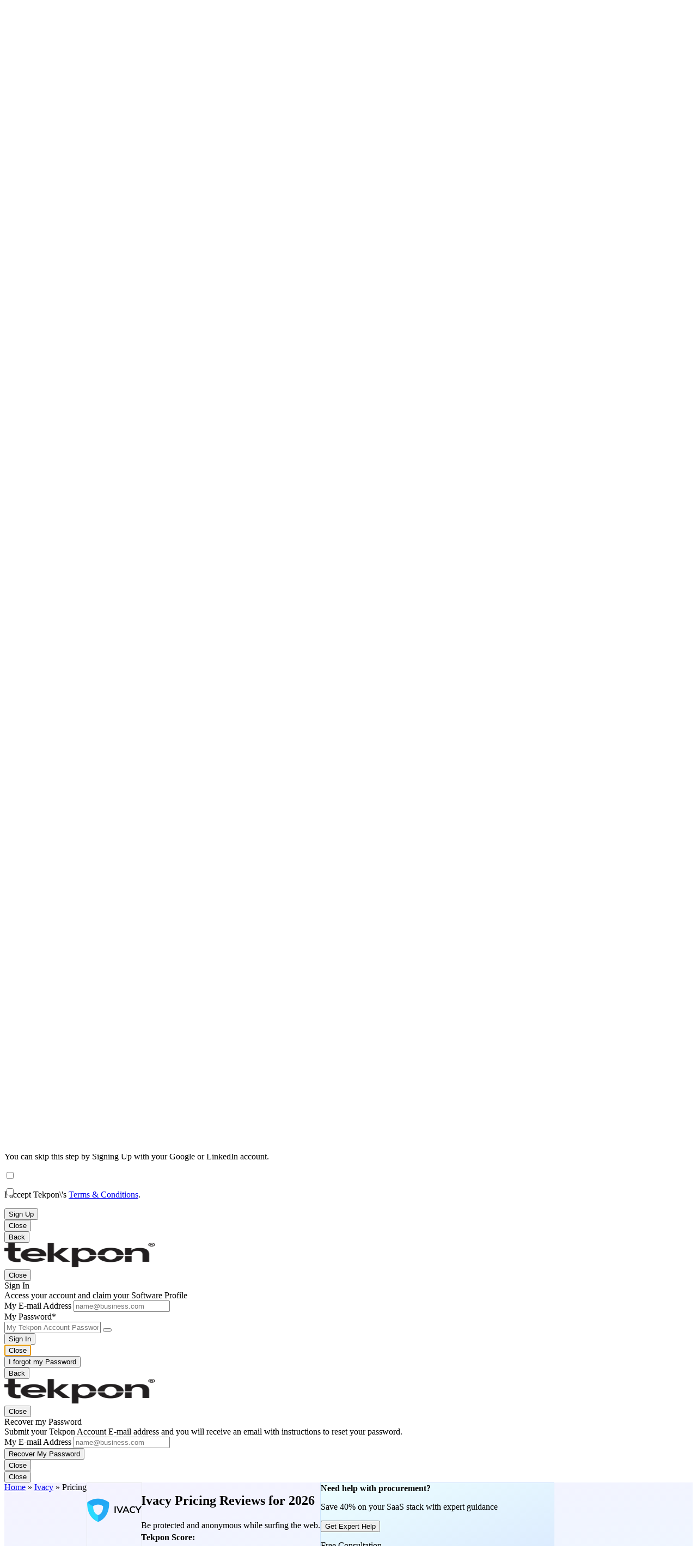

--- FILE ---
content_type: text/html; charset=UTF-8
request_url: https://tekpon.com/software/ivacy/pricing/
body_size: 39630
content:
<!doctype html><html lang="en-US">
    <head>
    <meta charset="UTF-8" />
    <meta name="viewport" content="width=device-width, initial-scale=1, maximum-scale=10, viewport-fit=cover" />
    <meta name="mobile-web-app-capable" content="yes">
    <meta name="robots" content="index, follow, max-image-preview:large, max-snippet:-1, max-video-preview:-1" />
    <link rel="preconnect" href="https://media.tekpon.com"/>
    <link rel="preconnect" href="https://rss.tekpon.com"/>
    <link rel="preconnect" href="https://trk.tekpon.com"/>
    <link rel="preload" href="https://rss.tekpon.com/fonts/roboto/roman.woff2" crossorigin="anonymous" as="font" type="font/woff2" />
    <link rel="preload" href="https://rss.tekpon.com/fonts/roboto/roman-ext.woff2" crossorigin="anonymous" as="font" type="font/woff2" />
    <link rel="preload" href="https://rss.tekpon.com/fonts/urbanist/n-2.woff2" crossorigin="anonymous" as="font" type="font/woff2" />
    <link rel="preload" href="https://rss.tekpon.com/fonts/urbanist/i-2.woff2" crossorigin="anonymous" as="font" type="font/woff2" />
    <link rel="preload" href="https://rss.tekpon.com/fonts/icons/u35/icomoon.ttf" crossorigin="anonymous" as="font" type="font/woff2" />
    <link rel="preload" href="https://rss.tekpon.com/js/tkp/software.js" as="script" type="text/javascript" nonce="NzVmOGI2ZmMzNWFlNTI2OTlkMjdiNGNmZjRhODY3OTg="/>

    <title>Ivacy VPN Pricing Review 2025: Plans & Cost Explained - Tekpon 2026</title>

    <link rel="icon" type="image/webp" href="https://media.tekpon.com/logo/Tekpon-Favicon-512.webp" sizes="512x512"/>
    <link rel="icon" type="image/webp" href="https://media.tekpon.com/logo/Tekpon-Favicon-384.webp" sizes="384x384"/>
    <link rel="icon" type="image/webp" href="https://media.tekpon.com/logo/Tekpon-Favicon-300.webp" sizes="300x300"/>
    <link rel="icon" type="image/webp" href="https://media.tekpon.com/logo/Tekpon-Favicon-192.webp" sizes="192x192"/>
    <link rel="icon" type="image/webp" href="https://media.tekpon.com/logo/Tekpon-Favicon-180.webp" sizes="180x180"/>
    <link rel="icon" type="image/webp" href="https://media.tekpon.com/logo/Tekpon-Favicon-144.webp" sizes="144x144"/>
    <link rel="icon" type="image/webp" href="https://media.tekpon.com/logo/Tekpon-Favicon-120.webp" sizes="120x120"/>
    <link rel="icon" type="image/webp" href="https://media.tekpon.com/logo/Tekpon-Favicon-96.webp" sizes="96x96"/>
    <link rel="icon" type="image/webp" href="https://media.tekpon.com/logo/Tekpon-Favicon-72.webp" sizes="72x72"/>
    <link rel="icon" type="image/webp" href="https://media.tekpon.com/logo/Tekpon-Favicon-48.webp" sizes="48x48"/>
    <link rel="icon" type="image/webp" href="https://media.tekpon.com/logo/Tekpon-Favicon-32.webp" sizes="32x32"/>
    <link rel="shortcut icon" type="image/webp" href="https://media.tekpon.com/logo/Tekpon-Favicon-192.webp" sizes="192x192" >
    <link rel="apple-touch-icon" href="https://media.tekpon.com/logo/Tekpon-Favicon-120-apple.webp" sizes="120x120">
    <link rel="apple-touch-icon" href="https://media.tekpon.com/logo/Tekpon-Favicon-152-apple.webp" sizes="152x152">
    <link rel="apple-touch-icon" href="https://media.tekpon.com/logo/Tekpon-Favicon-180-apple.webp" sizes="180x180">

    <meta name="title" content="Ivacy VPN Pricing Review 2025: Plans & Cost Explained - Tekpon 2026" />
    <meta property="og:title" content="Ivacy VPN Pricing Review 2025: Plans & Cost Explained - Tekpon 2026" />
    <meta name="description" content="Check out Ivacy VPN Pricing plans, and discover features included in each one. Choose the one that best fits your needs." />
    <meta property="og:description" content="Check out Ivacy VPN Pricing plans, and discover features included in each one. Choose the one that best fits your needs." />
        <link rel="canonical" href="https://tekpon.com/software/ivacy/pricing/" />
            
    <meta property="og:locale" content="en_US" />
    <meta property="og:type" content="article" />
    <meta property="og:url" content="https://tekpon.com/software/ivacy/pricing/" />
    <meta property="og:site_name" content="Tekpon" />
    <meta name="author" property="article:author" content="Ana" />
    <meta name="publish_date" property="og:publish_date" content="" />
    <meta property="article:modified_time" content="2025-05-27T14:10:07+00:00" />
    <meta property="article:publisher" content="https://www.facebook.com/tekponcom" />
    
    
    
    
    <meta name="twitter:card" content="summary_large_image" />
    <meta name="twitter:title" content="Ivacy VPN Pricing Review 2025: Plans & Cost Explained - Tekpon" />
    <meta name="twitter:description" content="Check out Ivacy VPN Pricing plans, and discover features included in each one. Choose the one that best fits your needs." />        
    <meta name="twitter:site" content="@Tekponcom" />

<script type="application/ld+json" class="yoast-schema-graph">{"@context":"https:\/\/schema.org","@graph":[{"@type":"WebPage","@id":"https:\/\/tekpon.com\/software\/ivacy\/pricing\/","url":"https:\/\/tekpon.com\/software\/ivacy\/pricing\/","name":"Ivacy VPN Pricing Review 2025: Plans & Cost Explained - Tekpon","isPartOf":{"@id":"https:\/\/tekpon.com\/#website"},"datePublished":"2022-09-19T10:29:18+00:00","dateModified":"2025-05-27T14:10:07+00:00","description":"Check out Ivacy VPN Pricing plans, and discover features included in each one. Choose the one that best fits your needs.","breadcrumb":{"@id":"https:\/\/tekpon.com\/software\/ivacy\/pricing\/#breadcrumb"},"inLanguage":"en-US","potentialAction":[{"@type":"ReadAction","target":["https:\/\/tekpon.com\/software\/ivacy\/pricing\/"]}]},{"@type":"BreadcrumbList","@id":"https:\/\/tekpon.com\/software\/ivacy\/pricing\/#breadcrumb","itemListElement":[{"@type":"ListItem","position":1,"name":"Ivacy","item":"https:\/\/tekpon.com\/software\/ivacy\/reviews\/"},{"@type":"ListItem","position":2,"name":"Pricing"}]},{"@type":"WebSite","@id":"https:\/\/tekpon.com\/#website","url":"https:\/\/tekpon.com\/","name":"Tekpon","description":"Honest Reviews &amp; Software Services for Businesses","potentialAction":[{"@type":"SearchAction","target":{"@type":"EntryPoint","urlTemplate":"https:\/\/tekpon.com\/?s={search_term_string}"},"query-input":{"@type":"PropertyValueSpecification","valueRequired":true,"valueName":"search_term_string"}}],"inLanguage":"en-US"},{"author":[{"@id":"https:\/\/tekpon.com#\/schema\/person\/2de501730c456145a17acaef51520bf7"},{"@id":"https:\/\/tekpon.com#\/schema\/person\/2de501730c456145a17acaef51520bf7"}],"@type":"SoftwareApplication","@id":"https:\/\/tekpon.com\/software\/ivacy\/pricing\/#software","url":"https:\/\/tekpon.com\/software\/ivacy\/pricing\/","description":"Check out Ivacy VPN Pricing plans, and discover features included in each one. Choose the one that best fits your needs.","publisher":{"@id":"https:\/\/tekpon.com\/#organization"},"datePublished":"2022-09-19T10:29:18+02:00","dateModified":"2025-05-27T14:10:07+02:00","mainEntityOfPage":"https:\/\/tekpon.com\/software\/ivacy\/pricing\/#webpage","name":"Ivacy Pricing","headline":"Ivacy VPN Pricing","applicationCategory":"VPN Software","availableOnDevice":"Desktop - Mac, Desktop - Windows, Mobile - Android, Mobile - iPhone, Mobile - iPad, Cloud, SaaS, Web-Based, Desktop - Linux","operatingSystem":"Desktop - Mac, Desktop - Windows, Mobile - Android, Mobile - iPhone, Mobile - iPad, Cloud, SaaS, Web-Based, Desktop - Linux","isPartOf":{"@id":"https:\/\/tekpon.com\/software\/ivacy\/pricing\/#webpage"},"image":{"@type":"ImageObject","@id":"https:\/\/media.tekpon.com\/2022\/01\/IvacyVPN-logo.webp#primary-image","inLanguage":"en-US","url":"https:\/\/media.tekpon.com\/2022\/01\/IvacyVPN-logo.webp","contentUrl":"https:\/\/media.tekpon.com\/2022\/01\/IvacyVPN-logo.webp","representativeOfPage":true,"width":200,"height":200,"fileFormat":"image\/webp","caption":"Ivacy VPN logo -honest review by Tekpon"}},[{"@type":"Person","@id":"https:\/\/tekpon.com#\/schema\/person\/2de501730c456145a17acaef51520bf7","name":"","image":{"@type":"ImageObject","@id":"#author","inLanguage":"en-US","url":"","contentUrl":"","caption":" |  @ "},"jobTitle":{"@type":"DefinedTerm","name":""},"worksFor":{"@type":"Organization","name":"","logo":""},"knowsAbout":"","sameAs":[],"url":""},{"@type":"Person","@id":"https:\/\/tekpon.com#\/schema\/person\/2de501730c456145a17acaef51520bf7","name":"","image":{"@type":"ImageObject","@id":"#author","inLanguage":"en-US","url":"","contentUrl":"","caption":" |  @ "},"jobTitle":{"@type":"DefinedTerm","name":""},"worksFor":{"@type":"Organization","name":"","logo":""},"knowsAbout":"","sameAs":[],"url":""}],{"@type":"WPHeader","@id":"https:\/\/wp.tekpon.com\/#header","cssSelector":"#header"},{"@type":"SiteNavigationElement","@id":"#site-navigation","name":"Tekpon Menu"}]}</script>
    <script type="text/javascript" src="https://rss.tekpon.com/js/tkp/software.js" defer nonce="NzVmOGI2ZmMzNWFlNTI2OTlkMjdiNGNmZjRhODY3OTg="></script>
    <script type="text/javascript" src="https://accounts.google.com/gsi/client" defer nonce="NzVmOGI2ZmMzNWFlNTI2OTlkMjdiNGNmZjRhODY3OTg="></script>
    <script id="g-tag-manager" type="text/javascript">(function(w,d,s,l,i){w[l]=w[l]||[];w[l].push({'gtm.start':
new Date().getTime(),event:'gtm.js'});var f=d.getElementsByTagName(s)[0],
j=d.createElement(s),dl=l!='dataLayer'?'&l='+l:'';j.async=true;j.src='https://www.googletagmanager.com/gtm.js?id='+i+dl+'&gtm_auth=hG9ZN83zaxZizpSdpzt-mw&gtm_preview=env-14&gtm_cookies_win=x';f.parentNode.insertBefore(j,f);
})(window,document,'script','dataLayer','GTM-52MDMBW');</script>
    <script id="gsi-tekpon" type="text/javascript">function GSI_TEKPON(e){let t=getDomain("auth",!0)+"google/",o=(document.querySelector("#token"),JSON.stringify({credential:e.credential,client_id:e.client_id,clientId:e.clientId,time:Date.now(),cookie:navigator.cookieEnabled?1:"COOKIES DISABLED"}));postJSData(t,o).then((e=>e.json())).then((function(e){if(200===e.status)location.reload();else{let t=document.querySelector("#notice-response"),o=document.querySelector("#close-notice");API_RESPONSE(t,o,1e4,e.message)}}))}</script>
    <script id="g-accounts" type="text/javascript">window.onload=function(){"undefined"!=typeof google&&(google.accounts.id.initialize({client_id:"90327781008-b6lud04ba0s9q93va8670r1okl77fraj.apps.googleusercontent.com",callback:GSI_TEKPON,prompt_parent_id:"g_id_onload",auto_select:!0,nonce:"75f8b6fc35ae52699d27b4cff4a86798",context:"signin",ux_mode:"popup",itp_support:!0}),google.accounts.id.prompt())};</script>
    <script type="text/javascript" src="https://assets.calendly.com/assets/external/widget.js" async nonce="NzVmOGI2ZmMzNWFlNTI2OTlkMjdiNGNmZjRhODY3OTg="></script>
    <style id="critical-software-inline-css" type="text/css">@layer reset, fonts, base, layout, cookies, components, utilities, shortcodes, loop, custom;

@layer reset{
    html, body, div, span, applet, object, iframe,
    h1, h2, h3, h4, h5, h6, p, blockquote, pre,
    a, abbr, acronym, address, big, cite, code,
    del, dfn, em, img, ins, kbd, q, s, samp,
    small, strike, strong, sub, sup, tt, var,
    b, u, i, center,
    dl, dt, dd, ol, ul, li,
    fieldset, form, label, legend,
    table, caption, tbody, tfoot, thead, tr, th, td,
    article, aside, canvas, details, embed, 
    figure, figcaption, footer, header, hgroup, 
    menu, nav, output, ruby, section, summary,
    time, mark, audio, video {
        margin: 0;
        padding: 0;
        border: 0;
        vertical-align: baseline;
        font-size: 100%;
        font-family: "Urbanist", "Roboto", sans-serif;
        vertical-align: baseline;
        -ms-overflow-style: none;
        scrollbar-width: none;
        color: var(--umbra);
    }

    /* HTML5 display-role reset for older browsers */
    article, aside, details, figcaption, figure, 
    footer, header, hgroup, menu, nav, section {
        display: block;
    }
    body {
        line-height: 1;
    }
    ol, ul {
        list-style: none;
    }
    blockquote, q {
        quotes: none;
    }
    blockquote:before, blockquote:after,
    q:before, q:after {
        content: '';
        content: none;
    }
    table {
        border-collapse: collapse;
        border-spacing: 0;
    }

    b, strong{font-weight: 700;}
    i, em, .i{font-style: italic;}

    a{text-decoration: none;}

    dialog,
    button{
        background-color: transparent;
        border: unset;
        padding: unset;
    }

    *, *::before, *::after{
        box-sizing: border-box;
        margin: unset;
    }

    input:not(.auth-check, .cf-check), textarea{
        -webkit-appearance: none;
        -moz-appearance: none;
        appearance: none;
        border: unset;
    }

    input[type=radio],
    input[type=checkbox]:not(.auth-check, .cf-check) {
        width: 0;
        height: 0;
        opacity: 0;
        position: absolute;
    }

    img{
        align-self: center;
    }
    
}
@layer base{

    :root{
        font-size: 10px; /* base 1rem */
        font-weight: 400;
    
        /* Fonts sizes and heights */

        --f-size-xxxs: clamp(1.2rem, 0.143vw + 1.157rem, 1.4rem);   /* 12 - 14 px */
        --f-size-xxs: clamp(1.4rem, 0.143vw + 1.357rem, 1.6rem);    /* 14 - 16 px */
        --f-size-xs: clamp(1.6rem, 0.071vw + 1.579rem, 1.7rem);     /* 16 - 17 px */
        --f-size-s: clamp(1.8rem, 0.071vw + 1.779rem, 1.9rem);      /* 18 - 18 px */
        --f-size-m: clamp(1.9rem, 0.071vw + 1.879rem, 2rem);        /* 19 - 20 px */
        --f-size-l: clamp(2rem, 0.214vw + 1.936rem, 2.3rem);        /* 20 - 23 px */
        --f-size-xl: clamp(2.2rem, 0.286vw + 2.114rem, 2.6rem);     /* 22 - 26 px */
        --f-size-xxl: clamp(2.3rem, 0.429vw + 2.171rem, 2.9rem);    /* 23 - 29 px */
        --f-size-xxxl: clamp(2.5rem, 0.5vw + 2.35rem, 3.2rem);      /* 25 - 32 px */  
        --f-size-xxxxl: clamp(2.8rem, 0.857vw + 2.543rem, 4rem);    /* 28 - 40 px */  
        --f-size-5xl: clamp(3rem, 1.214vw + 2.636rem, 4.7rem);       /* 30 - 47 px */  
        --f-size-6xl: clamp(3.2rem, 1.5vw + 2.75rem, 5.3rem);        /* 32 - 53 px */

        --f-size-7xl: clamp(3.5rem, 2.5vw + 1.25rem, 6rem);         /* 35 - 60 px */  

        --l-height-xxxs: calc( var(--f-size-xxxs) * 1.3);   /* 16 - 18 */
        --l-height-xxs: calc( var(--f-size-xxs) * 1.3);     /* 18 - 21 */
        --l-height-xs: calc( var(--f-size-xs) * 1.35);      /* 22 - 23 */
        --l-height-s: calc( var(--f-size-s) * 1.4 );        /* 25 - 25 */
        --l-height-m: calc( var(--f-size-m) * 1.45 );       /* 27 - 29 */
        --l-height-l: calc( var(--f-size-l) * 1.5 );        /* 30 - 35 */
        --l-height-xl: calc( var(--f-size-xl) * 1.55 );     /* 34 - 40 */
        --l-height-xxl: calc( var(--f-size-xxl) * 1.6 );    /* 37 - 46 */
        --l-height-xxxl: calc( var(--f-size-xxxl) * 1.7 );  /* 42 - 54 */
    
    
        /* umbra colors */
        --umbra: #211F20;
        --umbra-9: #211f20e6;
        --umbra-8: #211F20CC;
        --umbra-7: #211f20b3;
        --umbra-6: #211f2099;
        --umbra-5: #211f2080;
        --umbra-4: #211f2066;
        --umbra-3: #211f204d;
        --umbra-2: #211f2033;
        --umbra-1: #211f201a;
        --umbra-05: #211f200d;


        /* base colors */
        --f-dark-default: #211F20CC;
        --f-dark-titles: #211f20;
        --f-dark-small: #2d3e50;
        --gray-light: #a9a9a9;
        --gray: #808080;
        --gray-dark: #5d5d5d;

        --dark-content: #211F20CC;
    
        --f-light-default: #ffffff;
        --f-light-other: #f5f8fa;
    
        /* main colors */
        --bondi-blue: #0091b0;
        --bondi-blue-2: #0091b033;
        --bondi-blue-1: #0091b01a;
        --governor-bay: #4735af;
        --governor-bay-2: #4735af33;
        --governor-bay-1: #4735af1a;
    
        /* accent colors */
        --marigold: #f5c26b; /* gradient used as single color */
        --marigold-2: #f5c26b33;
        --marigold-1: #f5c26b1a;
        --candy-apple: #f2545b;
        --candy-apple-5: #f2545b80;
        --candy-apple-2: #f2545b33;
        --candy-apple-1: #f2545b1a; 

        /* old colors */
        --thunderdome: #6a78d1;
        --thunderdome-2: #6a78d133;
        --thunderdome-1: #6a78d11a;

        --calypso: #00a4bd;
        --calypso-2: #00a4bd;
        --calypso-1: #00a4bd1a;

        --norman: #f2547d;
        --norman-2: #f2547d33;
        --norman-1: #f2547d1a;

        --slinky: #516f90;

        /* --oz: #00bda5; */
        --oz: #00927f;
        --oz-5: #00bda580;
        --oz-2: #00bda533;
        --oz-1: #00bda51a;

        --sorbet: #ff8f59;
        --sorbet-2: #ff8f5933;
        --sorbet-1: #ff8f591a;
        --exp-color: #7c98b6;

        /* gradients */
        --radial-gr: radial-gradient(circle, var(--governor-bay) 0%, var(--bondi-blue) 40%, var(--governor-bay) 80%, var(--governor-bay) 100%);
    
        --linear-gr-1: linear-gradient(145deg, var(--bondi-blue) 0%, var(--governor-bay) 50%, var(--governor-bay) 100%);
        --linear-gr-1-r: linear-gradient(315deg, var(--bondi-blue) 0%, var(--governor-bay) 50%, var(--governor-bay) 100%);
    
        --linear-gr-2: linear-gradient(145deg, var(--marigold) 0%, var(--candy-apple) 50%, var(--candy-apple) 100%);
    
        --linear-gr-4: linear-gradient(145deg,var(--electric-violet) 0,var(--bondi-blue) 50%,var(--bondi-blue) 100%);
            --linear-gr-4-b: linear-gradient(145deg,var(--governor-bay) 0,var(--bondi-blue) 50%,var(--bondi-blue) 100%);

        --linear-gr-5: linear-gradient(145deg,var(--gray-light) 0,var(--gray-light) 50%,var(--gray) 100%);
    
        --linear-gr-6: linear-gradient(145deg,var(--sorbet) 0,var(--marigold) 50%,var(--marigold) 100%);

        --exp-gr: repeating-linear-gradient(-55deg,#f8f8f8,#f8f8f8 10px,rgba(225, 224, 224, 0.45) 10px,rgba(225, 224, 224, 0.4) 20px);
    
        /* shadows */

        --shadow-sm: 0 0 #000, 0 0 #000, 0 1px 2px 0 hsl( 251 71% 50% / .05);
        --shadow-md: 0 4px 6px -1px hsl( 251 71% 50% / .1), 0 2px 4px -2px hsl( 251 71% 50% / .1);
        --shadow-lg: 0 10px 15px -3px hsl( 251 71% 50% / .1), 0 4px 6px -4px hsl( 251 71% 50% / .1);

        /* Spacings */
        --gap-xxs: 0.3rem;
        --gap-xs: 0.6rem;
        --gap-s: 1.2rem;
        --gap-m: 2.4rem;
        --gap-l: 3.6rem;
        --gap-xl: 4.8rem;
        --gap-xxl: 6rem;
    
        --rm-sticky: 75px;
        --rm-mob-sticky: 75px;
    
        --m-s-p-top: 7rem;
    
        /* Border radius */
        --b-r-s: 3px;
        --b-r-m: 5px;
        --b-r-l: 10px;
        --b-r-xl: 20px;
    
        --b-w-s: 1px;
        --b-w-m: 2px;
        --b-w-l: 3px;
    
        --b-s-glass: inset -20px -20px 45px rgba(255, 255, 255, 0.5), 10px 10px 20px rgba(0, 0, 0, 0.1), 5px 5px 10px rgba(0, 0, 0, 0.06);
        --b-s-glass-d: inset -20px -20px 45px rgb(255 255 255 / 25%), 10px 10px 20px rgb(0 0 0 / 10%), 5px 5px 10px rgb(0 0 0 / 6%);
    
    
        /* Structures */
        --auto-cols: repeat(auto-fit,minmax(29rem,1fr));
        --full-w: min(calc(100% - clamp(2rem,-2.4878rem + 14.0244vw,25rem)),95%);
        --m-full-vh: 100vh;

        --full-h: 100dvh;
    
    }

    .g0{ gap: var(--gap-xxs); }
    .g3{ gap: 3px; }
    .g5{ gap: var(--gap-xs); }
    .g10{ gap: var(--gap-s); }
    .g20{ gap: var(--gap-m); }
    .g30{ gap: var(--gap-l);}
    .g40{ gap: var(--gap-xl); }
    .g50{ gap: var(--gap-xxl); }

    
    @media all and (min-width: 960px){
        html{scroll-padding-top: 10rem;}
    }
    @media all and (max-width: 959px){
        html{scroll-padding-top: var(--m-s-p-top);-webkit-overflow-scrolling: touch;}
    }

    .spaceB{justify-content: space-between;}
    .spaceA{justify-content: space-around;}
    .spaceE{justify-content: space-evenly;}
    
    .inline{display: inline}
    
    .grid2{display: grid; grid-template-columns: repeat(2, 1fr);}
    .grid3{display: grid; grid-template-columns: repeat(3, 1fr);}
    .grid4{display: grid; grid-template-columns: repeat(4, 1fr);}
    
    .ny{font-family: 'Made Tommy', 'Roboto', sans-serif;}
    .white{color: var(--f-light-default)}

    .hide{
        position: absolute;
        width: 1px;
        height: 1px;
        left: -2000px;
        top: -2000px;
    }
    .hide-svg {
        position: absolute;
        left: 0;
        top: 0;
        right: 0;
        bottom: 0;
        width: 100%;
        height: 100%;
        z-index: -1;
    }
    .tekpon-rect{
        position: absolute;
        top: 0;
        left: 0;
        right: 0;
        bottom: 0;
        width: 100%;
        height: 100%;
        z-index: 1;
    }
    
    .tekpon-svg{
        position: absolute;
        width: 0;
        height: 0;
    }

    .p25{padding: clamp(1rem, 0.4667rem + 1.3333vw, 3rem);}
    
    .bg-gr{background-image: var(--linear-gr-1);}
    .bg-gr-r{background-image: var(--linear-gr-1-r);}
    
    .url-btn,
    .ua-compare,
    .nos {
        -webkit-touch-callout: none; /* iOS Safari */
          -webkit-user-select: none; /* Safari */
           -khtml-user-select: none; /* Konqueror HTML */
             -moz-user-select: none; /* Old versions of Firefox */
              -ms-user-select: none; /* Internet Explorer/Edge */
                  user-select: none; /* Non-prefixed version, currently
                                        supported by Chrome, Edge, Opera and Firefox */
    }
    

    img:not([src]){
        visibility: hidden;
    }
    
    .noSB::-webkit-scrollbar{
        opacity: 0;
        height: 0;
        width: 0;
    }

    .borderBox{
        border: 1px solid var(--umbra-1);
        border-radius: var(--b-r-xl);
    }

    .btn{
        display: flex;
        place-items: center;
        justify-content: center;
        gap: var(--gap-xs);
        width: fit-content;
        max-width: 100%;
        height: fit-content;
        font-size: var(--f-size-s);
        line-height: 100%;
        border-radius: var(--b-r-m);
        text-align: center;
        white-space: nowrap;
        cursor: pointer;
        user-select: none;
        position: relative;
    }
    .btn.bg,
    .btn.br{ padding: var(--gap-s) var(--gap-m); }

        .btn.br.blue svg{ fill: var(--governor-bay); }
        .btn.br.red svg{ fill: var(--candy-apple); }
        .btn.br.green svg{ fill: var(--oz) }

        .btn.bg.blue svg{ fill: var(--f-light-default); }
        .btn.bg.red svg{ fill: var(--f-light-default); }
        .btn.bg.green svg{ fill: var(--f-light-default); }

        .btn.bg{ font-weight: 500; }
        .btn.br{ font-weight: 600; }

        .btn.bg:not( .none, .focus, :focus ){
            box-shadow: var(--shadow-sm);
        }

        .btn.bg:not( .none, .white, .gold ){
            color: var(--f-light-default);
        }

        .btn.uc{ text-transform: uppercase; }

        .btn.bg.hover,
        .btn.bg:hover{ box-shadow: var(--shadow-lg); }

        .btn:disabled,
        .btn.off{ opacity: 0.5; }

        .bg.blue{ background: var(--governor-bay); }
        .br.blue{
            border: 1px solid var(--governor-bay);
            color: var(--governor-bay);
        }

        .br.blue.hover,
        .br.blue:hover{ background: var(--governor-bay-1); }
        
        .btn.blue.focus,
        .btn.blue:focus{ box-shadow: 0px 1px 2px 0px rgba(255, 255, 255, 0.25) inset, 0px -1px 2px 0px rgba(0, 0, 0, 0.25) inset, 0px 0px 0px 3px var(--governor-bay-2); }


        .bg.red{ background: var(--candy-apple); }
        .br.red{
            border: 1px solid var(--candy-apple);
            color: var(--candy-apple);
        }

        .br.red.hover,
        .br.red:hover{ background: var(--candy-apple-1); }

        .btn.red.focus,
        .btn.red:focus{ box-shadow: 0px 1px 2px 0px rgba(255, 255, 255, 0.25) inset, 0px -1px 2px 0px rgba(0, 0, 0, 0.25) inset, 0px 0px 0px 3px var(--candy-apple-2); }



        .bg.green{ background: var(--oz); }
        .br.green{
            border: 1px solid var(--oz);
            color: var(--oz);
        }

        .br.green.hover,
        .br.green:hover{ background: var(--oz-o10); }

        .btn.green.focus,
        .btn.green:focus{ box-shadow: 0px 1px 2px 0px rgba(255, 255, 255, 0.25) inset, 0px -1px 2px 0px rgba(0, 0, 0, 0.25) inset, 0px 0px 0px 3px var(--oz-o20); }



        .bg.gold{ background: var(--marigold); }
        .br.gold{
            border: 1px solid var(--marigold);
            color: var(--marigold);
        }

        .br.gold.hover,
        .br.gold:hover{ background: var(--marigold); color: var(--umbra-8); }

        .btn.gold.focus,
        .btn.gold:focus{ box-shadow: 0px 1px 2px 0px rgba(255, 255, 255, 0.25) inset, 0px -1px 2px 0px rgba(0, 0, 0, 0.25) inset, 0px 0px 0px 3px var(--marigold); }


        .bg.gray{ background: rgba(33, 31, 32, 0.2); }
        .br.gray{
            border: 1px solid #211F2033;
        }

        .br.gray.hover,
        .br.gray:hover{ background: rgba(33, 31, 32, 0.1); }

        .btn.gray.focus,
        .btn.gray:focus{ box-shadow: 0px 1px 2px 0px rgba(255, 255, 255, 0.25) inset, 0px -1px 2px 0px rgba(0, 0, 0, 0.25) inset, 0px 0px 0px 3px var(--marigold); }



        .bg.white{ 
            background: var(--f-light-default); 
            color: var(--governor-bay);
        }
        .br.white{
            background: transparent;
            border: 1px solid var(--f-light-default);
            color: var(--f-light-default);
        }

        .btn:not( .bg, .br ).white{ color: var(--governor-bay); }

        .br.white.hover,
        .br.white:hover{ background: rgba(255, 255, 255, 0.20); border: 1px solid var(--f-light-default); }

        .btn.white.focus,
        .btn.white:focus{ box-shadow: 0px 0px 0px 3px rgba(255, 255, 255, 0.20); }
        


        .btn.none{ text-decoration: underline; }
        .bg.none{
            background: transparent;
            color: var(--governor-bay);  
        }

        .bg.none.hover,
        .bg.none:hover{ background: var(--governor-bay-1); }

        .br.none{ color: var(--f-light-default); }

        .br.none.hover,
        .br.none:hover{ background: var(--governor-bay-1); }

        .btn.none.focus,
        .btn.none:focus{ box-shadow: 0px 0px 0px 3px var(--governor-bay-2); }
        

        .btn > p,
        .btn > span{
            color: inherit;
            font-size: inherit;
            line-height: inherit;
        }

        .btn .text{
            font: inherit;
            font-family: Roboto, sans-serif;
            color: inherit;
            font-weight: 600;
            color: inherit;
        }

        .btn span,
        .btn .icon{
            font-size: inherit;
            color: inherit;
            line-height: 1 !important;
        }

        .btn svg{
            width: 30px;
            height: 30px;
        }

    .auth-btn{
        display: flex;
        height: 40px;
        width: 240px;
        border: unset;
        border-radius: var(--b-r-s);
        cursor: pointer;
        padding: 0;
        place-content: center;
        gap: 5px;
    }

        .auth-btn .btn-icon{
            color: var(--f-light-default);
            font-size: var(--f-size-l);
            line-height: 40px;
            padding: 0 5px;
        }
        .auth-btn .btn-txt{
            font-size: var(--f-size-xs);
            line-height: 40px;
            font-weight: 500;
            width: fit-content;
            color: var(--f-light-default);
            text-align: center;
            white-space: nowrap;
            text-wrap: nowrap;
        }

    .auth-btn.linkedin{
        /* background-color: #0077b5; */
        background-color: #0a66c2;
    }
    .auth-btn.linkedin:hover{
        background-color: #004182;
    }

        .auth-btn.linkedin .icon-linkedin2{

        }

        .auth-btn.email.signin .btn-icon{
            font-size: var(--f-size-xs);
        }


    .scrollX{
        overflow-x: scroll;
        -webkit-overflow-scrolling: touch;
        scroll-behavior: smooth;
        scroll-padding: 0 var(--gap-l);
        scroll-snap-type: x mandatory;
        scrollbar-width: none;
        scrollbar-gutter: stable both-edges;

    }

}

@layer layout{

    body:not(.home, .post) main{
        position: relative;
        min-height: 100vh;
    }

    @media all and (min-width: 1024px){

        .home main,
        .software main,
        .edit_software main,
        .new_listing main{ padding: 0 0 100px 0; }

        body:not(.home, .software, .edit_software, .new_listing, .event, .t1k, .about, .get_listed, .connect, .awards, .expert, .insights, .topic, .post, .tekpon_magazine, .magazines, .magazine, .presses, .press, .podcasts, .podcast, .author ) main{ padding: var(--gap-l) 0 100px 0; }
        body.event main, body.t1k main, body.connect main, body.awards main, body.expert main, body.insights main, body.topic main, body.post main, body.tekpon_magazine main, body.magazines main, body.magazine main, body.presses main, body.press main, body.podcasts main, body.podcast main, body.author main{ padding: 0 0 100px 0; }

        body main{ margin-top: 70px; }

    }

    @media all and (max-width: 1023px){

        .home main,
        .software main,
        .edit_software main,
        .new_listing main{ padding: 0 0 100px 0; }

        body:not( .home, .software, .edit_software, .new_listing, .event, .t1k, .about, .get_listed, .connect, .awards, .expert, .insights, .topic, .post, .tekpon_magazine, .magazines, .magazine, .presses, .press .podcasts, .podcast, .author ) main{ padding: 40px 0; }
        body.event main, body.t1k main, body.connect main, body.awards main, body.expert main, body.insights main, body.topic main, body.post main, body.tekpon_magazine main, body.magazines main, body.magazine main, body.presses main, body.press main, body.podcasts main, body.podcast main, body.author main{ padding: 0 0 100px 0; }

        body.about main, body.get_listed main{ padding: 60px 0 0 0; }

        body main{ margin-top: 60px; }

    }

    .boxW5{width: min(500px, 95%);}
    .boxW6{width: min(600px, 95%);}
    .boxW7{width: min(700px, 95%);}
    .boxW8{width: min(800px, 95%);}
    .boxM{width: min(800px, 95%);}
    .boxW{width: min(960px, 95%);}
    .boxWL{width: min(1160px, 95%);}
    
    .fullW{width: 100%}
    .fullH{height: 100%}
    .halfH{height: 50%}
    .fitW{ width: fit-content; }
    .minW{ width: min-content; }
    .alignC{text-align: center}
    .flexR{display: -webkit-box;display: -ms-flexbox;display: flex; flex-direction: row;}
    .flexC{display: -webkit-box;display: -ms-flexbox;display: flex; flex-direction: column;}
    .flexM{place-content: center; place-items: center;}
    .flexW{flex-wrap: wrap;}
    .selfS{align-self: flex-start;}
    .selfC{align-self: center;}
    .selfE{align-self: flex-end;}
    .gap{gap: var(--gap-l);}
    .b{font-weight: 600;}
    .auto-cols{grid-template-columns: var(--auto-cols);}


    @media all and (min-width: 1024px){

        main,
        .boxW.flexC{
            gap: var(--gap-l);
        }

    }
    
    @media all and (max-width: 1023px){

        main,
        .boxW.flexC{
            gap: var(--gap-m);
        }

    }    

    
    .pRel{ position: relative; }
    
    .space-B{justify-content: space-between;}


    .sb{
        overflow: auto;
    }
    .sb::-webkit-scrollbar{
        width: 10px;
        height: 7px;
    }
    
    .sb::-webkit-scrollbar-track{
        background: transparent;
    }
    .sb::-webkit-scrollbar-thumb{
        background-clip: content-box;
        background: transparent;
        border-radius: 16px;
        border: 1px solid transparent;
        transition: all 0.3s ease-in-out;
    }
    
    .sb::-webkit-scrollbar-corner{background: transparent}
    .sb::-webkit-scrollbar-button{width:0;height:0;display:none}
    
    
    @media all and (min-width: 1024px){
    
        .sb:hover::-webkit-scrollbar-thumb{
            background: #babac0;
        }
    }
    
    @media all and (max-width: 1023px){
    
        .sb::-webkit-scrollbar-thumb{
            background: #babac0;
        }
    }

    
}@layer fonts{

    /* latin-ext */
    @font-face {
        font-family: 'Urbanist';
        font-style: italic;
        font-weight: 100 900;
        font-display: swap;
        src: url(https://rss.tekpon.com/fonts/urbanist/i-1.woff2) format('woff2');
        unicode-range: U+0100-02AF, U+0304, U+0308, U+0329, U+1E00-1E9F, U+1EF2-1EFF, U+2020, U+20A0-20AB, U+20AD-20C0, U+2113, U+2C60-2C7F, U+A720-A7FF;
    }
    /* latin */
    @font-face {
        font-family: 'Urbanist';
        font-style: italic;
        font-weight: 100 900;
        font-display: swap;
        src: url(https://rss.tekpon.com/fonts/urbanist/i-2.woff2) format('woff2');
        unicode-range: U+0000-00FF, U+0131, U+0152-0153, U+02BB-02BC, U+02C6, U+02DA, U+02DC, U+0304, U+0308, U+0329, U+2000-206F, U+2074, U+20AC, U+2122, U+2191, U+2193, U+2212, U+2215, U+FEFF, U+FFFD;
    }
    /* latin-ext */
    @font-face {
        font-family: 'Urbanist';
        font-style: normal;
        font-weight: 100 900;
        font-display: swap;
        src: url(https://rss.tekpon.com/fonts/urbanist/n-1.woff2) format('woff2');
        unicode-range: U+0100-02AF, U+0304, U+0308, U+0329, U+1E00-1E9F, U+1EF2-1EFF, U+2020, U+20A0-20AB, U+20AD-20C0, U+2113, U+2C60-2C7F, U+A720-A7FF;
    }
    /* latin */
    @font-face {
        font-family: 'Urbanist';
        font-style: normal;
        font-weight: 100 900;
        font-display: swap;
        src: url(https://rss.tekpon.com/fonts/urbanist/n-2.woff2) format('woff2');
        unicode-range: U+0000-00FF, U+0131, U+0152-0153, U+02BB-02BC, U+02C6, U+02DA, U+02DC, U+0304, U+0308, U+0329, U+2000-206F, U+2074, U+20AC, U+2122, U+2191, U+2193, U+2212, U+2215, U+FEFF, U+FFFD;
    }


    /* latin extended */
    @font-face {
        font-family: 'Roboto';
        font-style: normal;
        font-weight: 100 900;
        font-stretch: 100%;
        font-display: swap;
        src: url(https://rss.tekpon.com/fonts/roboto/roman-ext.woff2) format('woff2');
        unicode-range: U+0100-02BA, U+02BD-02C5, U+02C7-02CC, U+02CE-02D7, U+02DD-02FF, U+0304, U+0308, U+0329, U+1D00-1DBF, U+1E00-1E9F, U+1EF2-1EFF, U+2020, U+20A0-20AB, U+20AD-20C0, U+2113, U+2C60-2C7F, U+A720-A7FF;
    }

    /* latin */
    @font-face {
        font-family: 'Roboto';
        font-style: normal;
        font-weight: 100 900;
        font-stretch: 100%;
        font-display: swap;
        src: url(https://rss.tekpon.com/fonts/roboto/roman.woff2) format('woff2');
        unicode-range: U+0000-00FF, U+0131, U+0152-0153, U+02BB-02BC, U+02C6, U+02DA, U+02DC, U+0304, U+0308, U+0329, U+2000-206F, U+20AC, U+2122, U+2191, U+2193, U+2212, U+2215, U+FEFF, U+FFFD;
    }

    /* latin italic extended */
    @font-face {
        font-family: 'Roboto';
        font-style: italic;
        font-weight: 100 900;
        font-stretch: 100%;
        font-display: swap;
        src: url(https://rss.tekpon.com/fonts/roboto/italic-ext.woff2) format('woff2');
        unicode-range: U+0100-02BA, U+02BD-02C5, U+02C7-02CC, U+02CE-02D7, U+02DD-02FF, U+0304, U+0308, U+0329, U+1D00-1DBF, U+1E00-1E9F, U+1EF2-1EFF, U+2020, U+20A0-20AB, U+20AD-20C0, U+2113, U+2C60-2C7F, U+A720-A7FF;
    }

    /* latin italic */
    @font-face {
        font-family: 'Roboto';
        font-style: italic;
        font-weight: 100 900;
        font-stretch: 100%;
        font-display: swap;
        src: url(https://rss.tekpon.com/fonts/roboto/italic.woff2) format('woff2');
        unicode-range: U+0000-00FF, U+0131, U+0152-0153, U+02BB-02BC, U+02C6, U+02DA, U+02DC, U+0304, U+0308, U+0329, U+2000-206F, U+20AC, U+2122, U+2191, U+2193, U+2212, U+2215, U+FEFF, U+FFFD;
    }


    @font-face {
        font-family: 'Made Tommy';
        font-style: normal;

        font-display: swap;
        src:    url('https://rss.tekpon.com/fonts/tommy/medium.woff2') format('woff2'),
                url('https://rss.tekpon.com/fonts/tommy/medium.woff') format('woff'),
                url('https://rss.tekpon.com/fonts/tommy/medium.otf') format('opentype');

        -webkit-font-smoothing: antialiased;
        -moz-osx-font-smoothing: grayscale;
    }


    @font-face {
        font-family: 'icomoon';
        src:  url('https://rss.tekpon.com/fonts/icons/u36/icomoon.eot');
        src:  url('https://rss.tekpon.com/fonts/icons/u36/icomoon.eot#iefix') format('embedded-opentype'),
        url('https://rss.tekpon.com/fonts/icons/u36/icomoon.ttf') format('truetype'),
        url('https://rss.tekpon.com/fonts/icons/u36/icomoon.woff') format('woff'),
        url('https://rss.tekpon.com/fonts/icons/u36/icomoon.svg#icomoon') format('svg');
        font-weight: normal;
        font-style: normal;
        font-display: swap;
    }

    [class^="icon-"], [class*=" icon-"] {
        /* use !important to prevent issues with browser extensions that change fonts */
        font-family: 'icomoon' !important;
        speak: never;
        font-style: normal;
        font-weight: normal;
        font-variant: normal;
        text-transform: none;
        line-height: 1;

        /* Better Font Rendering =========== */
        -webkit-font-smoothing: antialiased;
        -moz-osx-font-smoothing: grayscale;
    }

}@layer fonts{
.icon-compare_arrows:before {
  content: "\e953";
}
.icon-compare:before {
  content: "\e954";
}
.icon-hash1:before {
  content: "\e952";
}
.icon-globe:before {
  content: "\e937";
}
.icon-facebook:before {
  content: "\e933";
}
.icon-twitter:before {
  content: "\e934";
}
.icon-linkedin:before {
  content: "\e935";
}
.icon-business_center:before {
  content: "\e908";
}
.icon-content_copy:before {
  content: "\e906";
}
.icon-balance-scale:before {
  content: "\e955";
}
.icon-hash:before {
  content: "\e951";
}
.icon-price-tags:before {
  content: "\e93f";
}
.icon-cancel-circle:before {
  content: "\e93b";
}
.icon-close:before {
  content: "\e93b";
}
.icon-remove:before {
  content: "\e93b";
}
.icon-delete:before {
  content: "\e93b";
}
.icon-split:before {
  content: "\e95b";
}
.icon-equalizer:before {
  content: "\e956";
}
.icon-sliders:before {
  content: "\e956";
}
.icon-settings:before {
  content: "\e956";
}
.icon-preferences:before {
  content: "\e956";
}
.icon-dashboard:before {
  content: "\e956";
}
.icon-control:before {
  content: "\e956";
}
.icon-equalizer1:before {
  content: "\e958";
}
.icon-sliders1:before {
  content: "\e958";
}
.icon-settings1:before {
  content: "\e958";
}
.icon-preferences1:before {
  content: "\e958";
}
.icon-dashboard1:before {
  content: "\e958";
}
.icon-control1:before {
  content: "\e958";
}
.icon-equalizer2:before {
  content: "\e959";
}
.icon-sliders2:before {
  content: "\e959";
}
.icon-settings2:before {
  content: "\e959";
}
.icon-preferences2:before {
  content: "\e959";
}
.icon-dashboard2:before {
  content: "\e959";
}
.icon-control2:before {
  content: "\e959";
}
.icon-equalizer3:before {
  content: "\e95a";
}
.icon-sliders3:before {
  content: "\e95a";
}
.icon-settings3:before {
  content: "\e95a";
}
.icon-preferences3:before {
  content: "\e95a";
}
.icon-dashboard3:before {
  content: "\e95a";
}
.icon-control3:before {
  content: "\e95a";
}
.icon-file-text:before {
  content: "\e94f";
}
.icon-file-text1:before {
  content: "\e950";
}
.icon-brain:before {
  content: "\e94e";
}
.icon-head:before {
  content: "\e94e";
}
.icon-intelligence:before {
  content: "\e94e";
}
.icon-book:before {
  content: "\e94c";
}
.icon-read:before {
  content: "\e94c";
}
.icon-reading:before {
  content: "\e94c";
}
.icon-book1:before {
  content: "\e94d";
}
.icon-read1:before {
  content: "\e94d";
}
.icon-reading1:before {
  content: "\e94d";
}
.icon-users1:before {
  content: "\e947";
}
.icon-stack-user:before {
  content: "\e948";
}
.icon-bubble-user:before {
  content: "\e949";
}
.icon-user1:before {
  content: "\e94a";
}
.icon-users2:before {
  content: "\e94b";
}
.icon-price-tags1:before {
  content: "\e940";
}
.icon-price-tags2:before {
  content: "\e941";
}
.icon-price-tags3:before {
  content: "\e942";
}
.icon-price-tags4:before {
  content: "\e943";
}
.icon-price-tag:before {
  content: "\e944";
}
.icon-cash:before {
  content: "\e945";
}
.icon-money:before {
  content: "\e945";
}
.icon-dollar-bill:before {
  content: "\e945";
}
.icon-payment:before {
  content: "\e945";
}
.icon-ecommerce:before {
  content: "\e945";
}
.icon-coin-dollar:before {
  content: "\e946";
}
.icon-money1:before {
  content: "\e946";
}
.icon-cash1:before {
  content: "\e946";
}
.icon-currency-dollar:before {
  content: "\e946";
}
.icon-arrow-down:before {
  content: "\e93e";
}
.icon-down:before {
  content: "\e93e";
}
.icon-download:before {
  content: "\e93e";
}
.icon-bottom:before {
  content: "\e93e";
}
.icon-arrow-down4:before {
  content: "\e93d";
}
.icon-calendar:before {
  content: "\e93c";
}
.icon-briefcase:before {
  content: "\e936";
}
.icon-portfolio:before {
  content: "\e936";
}
.icon-suitcase:before {
  content: "\e936";
}
.icon-work:before {
  content: "\e936";
}
.icon-job:before {
  content: "\e936";
}
.icon-employee:before {
  content: "\e936";
}
.icon-users:before {
  content: "\e938";
}
.icon-heart:before {
  content: "\e939";
}
.icon-like:before {
  content: "\e939";
}
.icon-love:before {
  content: "\e939";
}
.icon-favorite:before {
  content: "\e939";
}
.icon-heart1:before {
  content: "\e93a";
}
.icon-like1:before {
  content: "\e93a";
}
.icon-love1:before {
  content: "\e93a";
}
.icon-favorite1:before {
  content: "\e93a";
}
.icon-new-tab:before {
  content: "\e91e";
}
.icon-enlarge2:before {
  content: "\e932";
}
.icon-shrink:before {
  content: "\e917";
}
.icon-collapse:before {
  content: "\e917";
}
.icon-minimize:before {
  content: "\e917";
}
.icon-contract:before {
  content: "\e917";
}
.icon-shrink2:before {
  content: "\e918";
}
.icon-collapse2:before {
  content: "\e918";
}
.icon-minimize2:before {
  content: "\e918";
}
.icon-contract2:before {
  content: "\e918";
}
.icon-enlarge:before {
  content: "\e919";
}
.icon-expand:before {
  content: "\e919";
}
.icon-maximize:before {
  content: "\e919";
}
.icon-fullscreen:before {
  content: "\e919";
}
.icon-enlarge1:before {
  content: "\e91b";
}
.icon-expand1:before {
  content: "\e91b";
}
.icon-maximize1:before {
  content: "\e91b";
}
.icon-fullscreen1:before {
  content: "\e91b";
}
.icon-shrink1:before {
  content: "\e91d";
}
.icon-collapse1:before {
  content: "\e91d";
}
.icon-minimize1:before {
  content: "\e91d";
}
.icon-contract1:before {
  content: "\e91d";
}
.icon-shrink4:before {
  content: "\e920";
}
.icon-collapse4:before {
  content: "\e920";
}
.icon-minimize4:before {
  content: "\e920";
}
.icon-contract4:before {
  content: "\e920";
}
.icon-arrow-left:before {
  content: "\e921";
}
.icon-left:before {
  content: "\e921";
}
.icon-arrow-previous:before {
  content: "\e921";
}
.icon-arrow-left1:before {
  content: "\e922";
}
.icon-left1:before {
  content: "\e922";
}
.icon-arrow-previous1:before {
  content: "\e922";
}
.icon-arrow-right:before {
  content: "\e925";
}
.icon-right:before {
  content: "\e925";
}
.icon-arrow-next:before {
  content: "\e925";
}
.icon-arrow-right1:before {
  content: "\e926";
}
.icon-right1:before {
  content: "\e926";
}
.icon-arrow-next1:before {
  content: "\e926";
}
.icon-arrow-up:before {
  content: "\e928";
}
.icon-up:before {
  content: "\e928";
}
.icon-arrow-top:before {
  content: "\e928";
}
.icon-upload:before {
  content: "\e928";
}
.icon-arrow-up1:before {
  content: "\e929";
}
.icon-up1:before {
  content: "\e929";
}
.icon-arrow-top1:before {
  content: "\e929";
}
.icon-upload1:before {
  content: "\e929";
}
.icon-arrow-up2:before {
  content: "\e92c";
}
.icon-up3:before {
  content: "\e92c";
}
.icon-upload2:before {
  content: "\e92c";
}
.icon-top:before {
  content: "\e92c";
}
.icon-arrow-up3:before {
  content: "\e92d";
}
.icon-up4:before {
  content: "\e92d";
}
.icon-top1:before {
  content: "\e92d";
}
.icon-arrow-down1:before {
  content: "\e92e";
}
.icon-down1:before {
  content: "\e92e";
}
.icon-arrow-bottom:before {
  content: "\e92e";
}
.icon-download1:before {
  content: "\e92e";
}
.icon-arrow-down11:before {
  content: "\e92f";
}
.icon-down2:before {
  content: "\e92f";
}
.icon-arrow-bottom1:before {
  content: "\e92f";
}
.icon-download11:before {
  content: "\e92f";
}
.icon-arrow-down2:before {
  content: "\e930";
}
.icon-down3:before {
  content: "\e930";
}
.icon-buttom:before {
  content: "\e930";
}
.icon-arrow-down3:before {
  content: "\e931";
}
.icon-down4:before {
  content: "\e931";
}
.icon-download2:before {
  content: "\e931";
}
.icon-bottom1:before {
  content: "\e931";
}
.icon-stats-decline:before {
  content: "\e90a";
}
.icon-stats:before {
  content: "\e90a";
}
.icon-bars:before {
  content: "\e90a";
}
.icon-graph:before {
  content: "\e90a";
}
.icon-statistics:before {
  content: "\e90a";
}
.icon-down11:before {
  content: "\e90a";
}
.icon-stats-growth:before {
  content: "\e90b";
}
.icon-stats1:before {
  content: "\e90b";
}
.icon-improvement:before {
  content: "\e90b";
}
.icon-bars1:before {
  content: "\e90b";
}
.icon-graph1:before {
  content: "\e90b";
}
.icon-statistics1:before {
  content: "\e90b";
}
.icon-up2:before {
  content: "\e90b";
}
.icon-stats-decline1:before {
  content: "\e90c";
}
.icon-stats2:before {
  content: "\e90c";
}
.icon-bars2:before {
  content: "\e90c";
}
.icon-graph2:before {
  content: "\e90c";
}
.icon-statistics2:before {
  content: "\e90c";
}
.icon-down111:before {
  content: "\e90c";
}
.icon-stats-growth1:before {
  content: "\e90d";
}
.icon-stats3:before {
  content: "\e90d";
}
.icon-improvement1:before {
  content: "\e90d";
}
.icon-bars3:before {
  content: "\e90d";
}
.icon-graph3:before {
  content: "\e90d";
}
.icon-statistics3:before {
  content: "\e90d";
}
.icon-up11:before {
  content: "\e90d";
}
.icon-smile:before {
  content: "\e90f";
}
.icon-emoticon:before {
  content: "\e90f";
}
.icon-smiley:before {
  content: "\e90f";
}
.icon-face:before {
  content: "\e90f";
}
.icon-medal1:before {
  content: "\e910";
}
.icon-medal2:before {
  content: "\e911";
}
.icon-medal-star1:before {
  content: "\e912";
}
.icon-trophy:before {
  content: "\e913";
}
.icon-cup:before {
  content: "\e913";
}
.icon-prize:before {
  content: "\e913";
}
.icon-award:before {
  content: "\e913";
}
.icon-winner:before {
  content: "\e913";
}
.icon-tournament:before {
  content: "\e913";
}
.icon-medal:before {
  content: "\e914";
}
.icon-badge:before {
  content: "\e914";
}
.icon-award1:before {
  content: "\e914";
}
.icon-prize1:before {
  content: "\e914";
}
.icon-certificate:before {
  content: "\e914";
}
.icon-trophy1:before {
  content: "\e915";
}
.icon-cup1:before {
  content: "\e915";
}
.icon-prize2:before {
  content: "\e915";
}
.icon-award2:before {
  content: "\e915";
}
.icon-winner1:before {
  content: "\e915";
}
.icon-tournament1:before {
  content: "\e915";
}
.icon-medal-star:before {
  content: "\e916";
}
.icon-badge1:before {
  content: "\e916";
}
.icon-award3:before {
  content: "\e916";
}
.icon-prize3:before {
  content: "\e916";
}
.icon-article:before {
  content: "\e903";
}
.icon-user-tie:before {
  content: "\e900";
}
.icon-briefcase1:before {
  content: "\e901";
}
.icon-home2:before {
  content: "\e902";
}
.icon-home8:before {
  content: "\e907";
}
.icon-office:before {
  content: "\e909";
}
.icon-pencil:before {
  content: "\e90e";
}
.icon-quill3:before {
  content: "\e91a";
}
.icon-pen:before {
  content: "\e91c";
}
.icon-pen2:before {
  content: "\e91f";
}
.icon-marker:before {
  content: "\e923";
}
.icon-marker2:before {
  content: "\e924";
}
.icon-pen6:before {
  content: "\e927";
}
.icon-palette:before {
  content: "\e92a";
}
.icon-palette2:before {
  content: "\e92b";
}
.icon-play:before {
  content: "\e957";
}
.icon-bullhorn:before {
  content: "\e979";
}
.icon-megaphone:before {
  content: "\e97a";
}
.icon-book2:before {
  content: "\e990";
}
.icon-profile:before {
  content: "\e99c";
}
.icon-file-eye:before {
  content: "\e9ab";
}
.icon-copy3:before {
  content: "\e9c7";
}
.icon-folder-plus4:before {
  content: "\e9e1";
}
.icon-folder-open3:before {
  content: "\e9ea";
}
.icon-phone-wave2:before {
  content: "\ea28";
}
.icon-at-sign:before {
  content: "\ea2f";
}
.icon-envelop2:before {
  content: "\ea31";
}
.icon-location:before {
  content: "\ea38";
}
.icon-reset:before {
  content: "\ea4b";
}
.icon-history:before {
  content: "\ea4c";
}
.icon-bell2:before {
  content: "\ea58";
}
.icon-stopwatch:before {
  content: "\ea5e";
}
.icon-bubbles4:before {
  content: "\eac9";
}
.icon-bubbles5:before {
  content: "\eacb";
}
.icon-bubbles6:before {
  content: "\eacc";
}
.icon-user:before {
  content: "\eaf7";
}
.icon-users3:before {
  content: "\eb01";
}
.icon-user-cancel2:before {
  content: "\eb04";
}
.icon-user-block2:before {
  content: "\eb05";
}
.icon-user-lock2:before {
  content: "\eb06";
}
.icon-user-check2:before {
  content: "\eb07";
}
.icon-users4:before {
  content: "\eb0c";
}
.icon-user7:before {
  content: "\eb0e";
}
.icon-quotes-left:before {
  content: "\eb1b";
}
.icon-spinner3:before {
  content: "\eb24";
}
.icon-spinner6:before {
  content: "\eb27";
}
.icon-search2:before {
  content: "\eb33";
}
.icon-cogs:before {
  content: "\eb60";
}
.icon-cog3:before {
  content: "\eb62";
}
.icon-stars:before {
  content: "\eb9e";
}
.icon-medal-first:before {
  content: "\eba2";
}
.icon-gift:before {
  content: "\ebac";
}
.icon-gift2:before {
  content: "\ebad";
}
.icon-fire:before {
  content: "\ebe8";
}
.icon-lamp4:before {
  content: "\ebf6";
}
.icon-lamp5:before {
  content: "\ebf7";
}
.icon-shield-check:before {
  content: "\ec32";
}
.icon-power:before {
  content: "\ec48";
}
.icon-power2:before {
  content: "\ec49";
}
.icon-power3:before {
  content: "\ec4a";
}
.icon-list2:before {
  content: "\ec5a";
}
.icon-menu:before {
  content: "\ec6a";
}
.icon-circle-small:before {
  content: "\ec6b";
}
.icon-menu7:before {
  content: "\ec71";
}
.icon-menu9:before {
  content: "\ec73";
}
.icon-menu10:before {
  content: "\ec74";
}
.icon-earth:before {
  content: "\ec96";
}
.icon-earth2:before {
  content: "\ec97";
}
.icon-link3:before {
  content: "\ec9d";
}
.icon-eye:before {
  content: "\ecae";
}
.icon-eye-plus:before {
  content: "\ecaf";
}
.icon-eye-minus:before {
  content: "\ecb0";
}
.icon-eye-blocked:before {
  content: "\ecb1";
}
.icon-star-full:before {
  content: "\ece2";
}
.icon-star-empty3:before {
  content: "\ece3";
}
.icon-heart5:before {
  content: "\ecec";
}
.icon-heart6:before {
  content: "\eced";
}
.icon-thumbs-up2:before {
  content: "\ecf5";
}
.icon-thumbs-down:before {
  content: "\ecf6";
}
.icon-drag-left:before {
  content: "\ed33";
}
.icon-drag-right:before {
  content: "\ed34";
}
.icon-warning:before {
  content: "\ed4f";
}
.icon-warning2:before {
  content: "\ed50";
}
.icon-notification:before {
  content: "\ed51";
}
.icon-question3:before {
  content: "\ed55";
}
.icon-question4:before {
  content: "\ed56";
}
.icon-plus3:before {
  content: "\ed5d";
}
.icon-minus3:before {
  content: "\ed5e";
}
.icon-plus-circle:before {
  content: "\ed5f";
}
.icon-info:before {
  content: "\ed63";
}
.icon-cancel-circle2:before {
  content: "\ed66";
}
.icon-cancel-square2:before {
  content: "\ed69";
}
.icon-spam:before {
  content: "\ed6b";
}
.icon-cross:before {
  content: "\ed6c";
}
.icon-cross2:before {
  content: "\ed6d";
}
.icon-checkmark:before {
  content: "\ed6f";
}
.icon-checkmark3:before {
  content: "\ed71";
}
.icon-exit:before {
  content: "\ed77";
}
.icon-exit3:before {
  content: "\ed7b";
}
.icon-arrow-up21:before {
  content: "\edb8";
}
.icon-arrow-up31:before {
  content: "\edb9";
}
.icon-arrow-right2:before {
  content: "\edbc";
}
.icon-arrow-right3:before {
  content: "\edbd";
}
.icon-arrow-right4:before {
  content: "\edbe";
}
.icon-arrow-down21:before {
  content: "\edc0";
}
.icon-arrow-down31:before {
  content: "\edc1";
}
.icon-arrow-left2:before {
  content: "\edc4";
}
.icon-arrow-left3:before {
  content: "\edc5";
}
.icon-arrow-left4:before {
  content: "\edc6";
}
.icon-arrow-right5:before {
  content: "\edc8";
}
.icon-arrow-right8:before {
  content: "\edde";
}
.icon-arrow-left8:before {
  content: "\ede2";
}
.icon-arrow-right11:before {
  content: "\ee16";
}
.icon-arrow-right15:before {
  content: "\ee34";
}
.icon-arrow-up16:before {
  content: "\ee37";
}
.icon-arrow-down16:before {
  content: "\ee39";
}
.icon-enter4:before {
  content: "\ee3f";
}
.icon-sort:before {
  content: "\ee48";
}
.icon-diamond4:before {
  content: "\ee6d";
}
.icon-checkbox-checked2:before {
  content: "\ee6e";
}
.icon-checkbox-unchecked2:before {
  content: "\ee6f";
}
.icon-radio-unchecked:before {
  content: "\ee73";
}
.icon-toggle-on:before {
  content: "\ee74";
}
.icon-toggle-off:before {
  content: "\ee75";
}
.icon-checkmark-circle:before {
  content: "\ee76";
}
.icon-scissors2:before {
  content: "\ee85";
}
.icon-filter4:before {
  content: "\ee8c";
}
.icon-new-tab2:before {
  content: "\eeca";
}
.icon-share3:before {
  content: "\eee0";
}
.icon-google:before {
  content: "\eee7";
}
.icon-google2:before {
  content: "\eee8";
}
.icon-facebook1:before {
  content: "\eeef";
}
.icon-facebook2:before {
  content: "\eef0";
}
.icon-instagram:before {
  content: "\eef1";
}
.icon-whatsapp:before {
  content: "\eef2";
}
.icon-spotify:before {
  content: "\eef3";
}
.icon-twitter11:before {
  content: "\eef5";
}
.icon-youtube:before {
  content: "\eefc";
}
.icon-appleinc:before {
  content: "\ef1d";
}
.icon-linkedin2:before {
  content: "\ef28";
}
.icon-linkedin21:before {
  content: "\ef29";
}
.icon-tiktok:before {
  content: "\e904";
}
.icon-x:before {
  content: "\e905";
}
.icon-twitter1:before {
  content: "\e905";
}
}@layer layout{

    h1, h2, h3, h4, h5, h6{
        color: var(--umbra);
        font-weight: 700;
    }

    .fR{ font-family: Roboto, sans-serif; font-weight: 325; line-height: 1.5; }
    .xfR > *{ font-family: Roboto, sans-serif; line-height: 1.5; }
    .xfR > *:not(b, strong, .b){ font-weight: 325; }
    .fU{ font-family: Urbanist, Roboto, sans-serif; line-height: 1.5; }

    .governor{ color: var(--governor-bay); }

    .no-b{font-weight: normal;}
    .yes-b{font-weight: 500;}

    br{display: none;}

        .section-pre-title{
            margin: 0;
        }

        .section-desc{
            gap: var(--gap-m);
        }

        .content,
        .section-desc,
        .section-desc p:not( .deal-cat, .deal-url, .integ-name, .integ-category ),
        .section-desc div:not( .lc-meta, .s-rs-txt, .info-msg, .s-verified, .ua-compare-txt, .sxs-rs-txt, .s-content, .select-btn, .cf-close .txt, .cf-check-desc, .fade-btn, .btn ),
        .section-desc span:not( .pseudo-h1, .lc-meta-value, .verif-msg, .icon-info, .cf-close .ico span, .faq-ico, .sname, .expert-name, .expert-business, .expert-position, .expert-company ),
        .section-desc pre,
        .section-desc q,
        .section-desc s,
        .section-desc u,
        .section-desc i,
        .section-desc em,
        .section-desc ul,
        .section-desc ol,
        .section-desc li:not(.select-option),
        .section-desc table,
        .section-desc th,
        .section-desc tr,
        .section-desc td{
            font-family: 'Roboto', sans-serif;
            font-weight: 325;
            font-size: var(--f-size-s);
            line-height: 1.5;
        }

        .section-desc b,
        .section-desc b > *,
        .section-desc strong,
        .section-desc strong > *{
            font-family: 'Roboto', sans-serif;
            font-weight: 600;
            line-height: 1.5;
        }

        .section-desc a:not( .fade-btn, .deal-box, .loop-coupon, .s-name a, .s-learn-more, .btn ),
        .section-desc a:not( .fade-btn, .deal-box, .loop-coupon, .s-name a, .s-learn-more, .btn ) > *{
            font-family: 'Roboto', sans-serif;
            font-weight: 500;
            color: var(--governor-bay) !important;
            font-family: inherit;
        }

        .section-desc a:not( .fade-btn, .deal-box, .loop-coupon, .s-name a, .s-learn-more, .btn ):hover,
        .section-desc a:not( .fade-btn, .deal-box, .loop-coupon, .s-name a, .s-learn-more, .btn ):hover > *{
            text-decoration: underline;
            font-family: inherit;
        }

        .section-desc.noGap{
            gap: unset;
        }
    
        .no-gap .section-desc > * + * { margin-top: var(--gap-m); }

            .heroTitle,
            .page-title,
            .pseudo-h1,
            .section-desc h1{
                font-size: var(--f-size-xxxl);
                line-height: 1.2;
                font-weight: 800;
            }

            .section-title,
            .section-desc h2,
            .section-desc h2 strong{
                font-family: 'Urbanist', 'Roboto', sans-serif;
                font-size: var(--f-size-xxl);
                line-height: 1.6;
                font-weight: 700;
                color: var(--umbra);
            }

            section h3:not( .deal-title, .lc-title ),
            .section-desc h3:not( .deal-title, .lc-title ){
                font-size: var(--f-size-xl);
                font-weight: 600;
            }

            section h4:not( .s-title, .sxs-title ),
            .section-desc h4:not( .s-title, .sxs-title ){
                font-size: var(--f-size-l);
                font-weight: 500;
            }

            section h5,
            section h6,
            .section-desc h5,
            .section-desc h6{
                font-size: var(--f-size-m);
                font-weight: 400;
            }

            .section-desc p:empty{display: none;}
    
            .section-desc img:not(.avatar, .deal-logo, .lc-logo, .s-software-logo, .ov-logo, .cp-logo, .cp-fav, .sxs-logo, .integ-logo, .s-logo, .verified-icon, .other-logo, .company-brand, .venue-image, .expert-avatar){
                height: auto;
                max-width: 100%;
                align-self: center;
                justify-self: center;
                display: block;
                border-radius: var(--b-r-l);
                margin: 0 auto;
                transition: box-shadow 0.15s ease-in, scale 0.15s ease-in;
            }

            .section-desc img:not(.avatar, .deal-logo, .lc-logo, .s-software-logo, .ov-logo, .cp-logo, .cp-fav, .sxs-logo, .integ-logo, .s-logo, .verified-icon, .other-logo, .company-brand, .venue-image, .expert-avatar):hover{
                -moz-box-shadow: var(--b-s-glass);
                -webkit-box-shadow: var(--b-s-glass);
                box-shadow: var(--b-s-glass);
                scale: 1.02;
            }

            .section-desc table{
                width: 100%;
                max-width: 100%;
                align-self: center;
                justify-self: center;
            }
            .section-desc ul:not( .select-options ){
                list-style-type: disc;
            }
            .section-desc ol{
                list-style-type: decimal;
            }
    
            .section-desc ul:not( .select-options ),
            .section-desc ol{ gap: var(--gap-s); }
    
            .no-gap .section-desc ul > * + *, .section-desc ol > * + *{
                margin-top: var(--gap-s); 
            }
    
            .section-desc li:not([class]){
                list-style-position: inside;
            }
    
            .section-desc li > h1,
            .section-desc li > h2,
            .section-desc li > h3,
            .section-desc li > h4,
            .section-desc li > h5{display: inline;}

            iframe{
                width: 100%;
                max-width: 100%;
            }
    
            .all-btn:hover{text-decoration: none !important;}
            .all-btn-box{
                width: 200px;
                height: 40px;
                position: relative;
                font-size: var(--f-size-s);
                line-height: var(--l-height-xxl);
            }
                .all-btn-svg{
                    position: absolute;
                    left: 0;
                    top: 0;
                    z-index: 3;
                }
                    .all-btn-path{
                        fill: transparent;
                        stroke-dasharray: 186 280;
                        stroke-dashoffset: 238;
                        stroke-width: 4px;
                        stroke: url('#all-btn-gradient');
                    }
                    .all-btn-svg:hover .all-btn-path{
                        cursor: pointer;
                        -webkit-animation: 1s draw-btn linear forwards;
                        animation: 1s draw-btn linear forwards;
                    }
    
                    @keyframes draw-btn {
                        0% {
                            stroke-dasharray: 186 280;
                            stroke-dashoffset: 238;
                            stroke-width: 4px;
                        }
                        100% {
                            stroke-dasharray: 760;
                            stroke-dashoffset: 0;
                            stroke-width: 4px;
                        }
                    }
    
            .hero .excerpt{
                font-size: var(--f-size-xxs);
                line-height: 1.5;
            }

    .lineClamp{
        display: -webkit-box;
        -webkit-box-orient: vertical;  
        overflow: hidden;
    }
    .lineClamp.lc10{ -webkit-line-clamp: 10; }


        @media all and (max-width:768px){
    
            iframe{
                max-width: 100%;
                width: 100%;
                height: auto;
            }
            
        }

}@layer layout{
    .glass{
        -moz-box-shadow: var(--b-s-glass);
        -webkit-box-shadow: var(--b-s-glass);
        box-shadow: var(--b-s-glass);
        border-radius: var(--b-r-l);
        border-top: 1px solid rgba(255, 255, 255, 0.5);
        border-left: 1px solid rgba(255, 255, 255, 0.5);
        position: relative;
    }
    .glass-d{
        -moz-box-shadow: var(--b-s-glass-d);
        -webkit-box-shadow: var(--b-s-glass-d);
        box-shadow: var(--b-s-glass-d);
        border-radius: var(--b-r-l);
        border-top: 1px solid rgba(255, 255, 255, 0.5);
        border-left: 1px solid rgba(255, 255, 255, 0.5);
        position: relative;
    }

    .glass::before,
    .glass-d::before {
        content: "";
        display: block;
        position: absolute;
        top: 0;
        left: 0;
        right: 0;
        bottom: 0;
        background-image: linear-gradient(135deg, rgba(255, 255, 255, 0) 0%, rgba(255, 255, 255, 0.05) 40%, rgba(255, 255, 255, 0) 40%);
        pointer-events: none;
    }


    .g1{
        background: linear-gradient(to bottom right, rgba(255, 255, 255, 0.3) 0%, rgba(255, 255, 255, 0.1) 100%);
    }

    .g2{
        background: linear-gradient(to bottom right,rgba(255,255,255, 0.9) 0%,rgba(255,255,255, .5) 100%);
    }

    .gb{
        backdrop-filter: blur( 10px );
        -webkit-backdrop-filter: blur( 10px );
    }

    @media all and (max-width: 959px){

        .glass{
            /*
            backdrop-filter: unset;
            -webkit-backdrop-filter: unset; 
            */
        }

    }

}
@layer cookies{

    .cks{
        position: sticky;
        z-index: 999999;

        width: 100%;
        left: 0;

        display: none;
        justify-content: center;
        place-items: center;
    }

    body:has( #cks-tab-update:checked ) .cks,
    .cks:has( #cks-tab-consent:checked ),
    .cks:has( #cks-tab-customize:checked )
    {
        display: flex;
        position: fixed;
    }

    body:has( #cks-tab-update:checked ) .cks,
    .cks:has( #cks-tab-customize:checked ){
        top: 0;
        height: 100%;
        backdrop-filter: blur( 5px );
        background-color: #888888bd;
    }

        .cks-wrap{
            background: #fff;
            display: flex;
        }

        body:not( :has( #cks-tab-update:checked ) ) .cks-wrap:not( :has( #cks-tab-customize:checked ) ){
            width: min( 960px, 95% );
        }

        body:has( #cks-tab-update:checked ) .cks-wrap,
        .cks-wrap:has( #cks-tab-customize:checked ){
            width: min( 600px, 95% );
            height: min( 800px, 75% );
        }

            .cks-box{
                display: flex;
            }
            body:not( :has( #cks-tab-update:checked ) ) .cks-box:not( :has(#cks-tab-customize:checked ) ){}

            body:has( #cks-tab-update:checked ) .cks-box,
            .cks-box:has( #cks-tab-customize:checked ){
                height: auto;
                max-height: 100%;
                position: relative;
                overflow: scroll;
            }

                #cks-tab-consent:checked + .cks-tab.consent,
                #cks-tab-customize:checked ~ .cks-tab.details
                {
                    border: 1px solid var(--governor-bay);
                    color: var(--governor-bay);
                    text-decoration: none;
                }

            .cks-content-wrap{}
                #cks-consent,
                #cks-details{
                    display: none;
                    flex-direction: column;
                }

                .cks-box:has( #cks-tab-consent:checked ) #cks-consent,
                .cks-box:has( #cks-tab-customize:checked ) #cks-details,
                body:has( #cks-tab-update:checked ) #cks-details
                {
                    display: flex;
                }

                .cks-content-wrap h2{
                    font-size: var(--f-size-m);
                    line-height: var(--l-height-s);
                    font-weight: 700;
                }
                .cks-content-wrap p{
                    font-size: var(--f-size-xs);
                    line-height: var(--l-height-s);
                    font-weight: 400;
                }

                .cks-head{
                    justify-content: space-between;
                    position: relative;
                }
                    .cks-dd{}
                    .cks-dd-label{
                        font-size: var(--f-size-s);
                        line-height: var(--l-height-s);
                        font-weight: 700;
                    }

                    .cks-toggle{}

                    .cks-toggle-label {
                        position: relative;
                        display: inline-block;
                        width: 3.5em;
                        height: 2em;
                        margin-right: var(--gap-m);
                        cursor: pointer;
                        inset: 0;
                        background: var(--gray);
                        border-radius: 50px;
                        transition: all 0.4s cubic-bezier(0.23, 1, 0.320, 1);
                        
                        font-size: 13px;
                    }

                    .cks-toggle-label:before {
                        position: absolute;
                        content: "";
                        height: 1.4em;
                        width: 1.4em;
                        left: 0.3em;
                        bottom: 0.3em;
                        background-color: white;
                        border-radius: 50px;
                        box-shadow: 0 0px 20px rgba(0,0,0,0.4);
                        transition: all 0.4s cubic-bezier(0.175, 0.885, 0.32, 1.275);
                    }

                    .cks-toggle:checked + .cks-toggle-label {
                        background: var(--oz);
                    }

                    .cks-toggle:focus + .cks-toggle-label {
                        box-shadow: 0 0 1px var(--oz);
                    }

                    .cks-toggle:checked + .cks-toggle-label:before {
                        transform: translateX(1.6em);
                        width: 2em;
                        height: 2em;
                        bottom: 0;
                    }

                .cks-more{ display: none; }
                .cks-head:has( .cks-dd:checked ) ~ .cks-more{ display: flex; }

            .cks-buttons{}

            body:has( #cks-tab-update:checked ) .cks-box .cks-buttons,
            .cks-box:has( #cks-tab-customize:checked ) .cks-buttons{
                position: sticky;
                bottom: -1px;
                background: #fff;
                padding: 15px 0 5px 0;
            }

                #cks-deny,
                #cks-save{
                    display: none;
                }

                .cks-box:has( #cks-tab-consent:checked ) .cks-buttons #cks-deny,
                .cks-box:has( #cks-tab-consent:checked ) .cks-buttons #cks-save,
                body:has( #cks-tab-update:checked ) .cks-box .cks-buttons #cks-customize,
                .cks-box:has( #cks-tab-customize:checked ) .cks-buttons #cks-customize
                {
                    display: none;
                }

                body:has( #cks-tab-update:checked ) .cks-box #cks-deny,
                .cks-box:has( #cks-tab-customize:checked ) .cks-buttons #cks-deny,
                body:has( #cks-tab-update:checked ) .cks-box #cks-save,
                .cks-box:has( #cks-tab-customize:checked ) .cks-buttons #cks-save
                {
                    display: block;
                }

    
        .cks-update{
            font-size: var(--f-size-xxs);
            line-height: var(--l-height-xxs);
            text-decoration: none;
            cursor: pointer;
        }
        .cks-update:hover{
            text-decoration: underline;
        }

    @media all and (min-width: 650px){

        body:has( #cks-tab-update:checked ) .cks,
        .cks:has( #cks-tab-consent:checked ),
        .cks:has( #cks-tab-customize:checked )
        {
            bottom: 0;
        }

        body:not( :has( #cks-tab-update:checked ) ) .cks-box:not( :has( #cks-tab-customize:checked ) ){
            flex-direction: row;
        }

        body:has( #cks-tab-update:checked ) .cks-box,
        .cks-box:has( #cks-tab-customize:checked ){
            flex-direction: column;
        }

        #cks-deny{ order: 1; }
        #cks-save{ order: 2; }
        #cks-accept{ order: 3; }
        #cks-customize{ order: 4; }

    }

    @media all and (max-width: 649px){

        @keyframes cks-delay{
            from {bottom: -300px;}
            to {bottom: 0;}
        }

        body:has( #cks-tab-update:checked ) .cks,
        .cks:has( #cks-tab-consent:checked ),
        .cks:has( #cks-tab-customize:checked )
        {
            animation-name: cks-delay;
            animation-duration: 0.1s;
            animation-delay: 5s;
            animation-iteration-count: 1;
            animation-timing-function: linear;
            animation-fill-mode: forwards;
        }
    
        body:not( :has( #cks-tab-update:checked ) ) .cks-box:not( :has( #cks-tab-customize:checked ) ){
            flex-direction: column;
        }

        body:has( #cks-tab-update:checked ) .cks-box,
        .cks-box:has( #cks-tab-customize:checked ){
            flex-direction: column;
        }

        #cks-deny{ order: 1; }
        #cks-save{ order: 2; }
        #cks-accept{ order: 4; }
        #cks-customize{ order: 3; }

        .cks-buttons{
            flex-wrap: wrap;
        }
    
    }

}@layer utilities{

    #g_id_onload{
        position: fixed;
        top: 70px;
        right: 10px;
        z-index: 9999999;
    }

    .g_id_signin iframe{
        margin: unset !important;
    }

    .auth-trigger{}

    .auth-trigger .head-ico,
    .auth-trigger .ico-txt{
        color: var(--f-light-default);
    }

    .logout {
        padding: unset;
        border: unset;
        white-space: nowrap;
        line-height: var(--l-height-l);
        font-size: var(--f-size-s);
        text-align: left;
        width: 100%;
        background: transparent;
        cursor: pointer;
    }
        .logout .btn-txt{
            color: var(--umbra-8);
        }

    #toggle-ahn{
        position: relative;
        cursor: pointer;
    }

            #toggle-ahn .icon-arrow-down2{
                font-size: 12px;
                padding-left: var(--gap-xs);
                line-height: var(--l-height-xxs);
            }

    .acc-head-nav{
        position: absolute;
        max-height: 0;
        overflow-y: hidden;
        display: flex;
        flex-direction: column;
        transition: max-height .3s ease-in-out;
        background: var(--f-light-default);
        box-shadow: 0 8px 15px 0 #b6b6b95e;
    }

        .ahn-item{
            padding: 0 var(--gap-m);
        }
        .ahn-logout{
            border: 3px solid var(--candy-apple);
            border-radius: 10px;
            padding: unset;
        }
            .ahn-url{
                white-space: nowrap;
                line-height: var(--l-height-xxl);
                font-size: var(--f-size-s);
                transition: color .3s ease-in-out;
            }

        input[type=email]:not(:placeholder-shown):invalid {
            outline-color: var(--radical-red);
        }

        input[type=password]:not(:placeholder-shown):invalid {
            outline-color: var(--radical-red);
        }

    @supports selector( :popover-open ){

        .auth-layer{
            position: fixed;
            inset: 0;
            width: min(90%,500px);
            height: fit-content;
            max-height: calc(100vh - 110px);
            margin: auto;
            overflow: auto;

            -moz-box-shadow: var(--b-s-glass);
            -webkit-box-shadow: var(--b-s-glass);
            box-shadow: var(--b-s-glass);
            border-radius: var(--b-r-l);
            border-top: 1px solid rgba(255,255,255,.5);
            border-left: 1px solid rgba(255,255,255,.5);

            background: linear-gradient(to bottom right,rgba(255,255,255,.9) 0,rgba(255,255,255,.5) 100%);

            padding: clamp(1rem,0.4667rem + 1.3333vw,3rem);
        }
    
        .auth-layer:popover-open{}

    }

    @supports not selector( :popover-open ){

        .auth-layer{
            display: none;
            z-index: 9999999;
            position: fixed;
            inset: 0;
            width: min(90%,500px);
            height: fit-content;
            max-height: calc(100vh - 110px);
            margin: auto;
            overflow: auto;

            border-radius: var(--b-r-l);
        }
        .auth-layer.open{
            display: flex;
        }

        .auth-blur{
            display: block;
            position: fixed;
            z-index: 0;
            top: 0;
            left: 0;
            width: 100%;
            height: 100%;
            -webkit-backdrop-filter: blur(10px);
            backdrop-filter: blur(10px);
        }

        .auth-block{
            width: auto;
            flex-grow: 1;

            -moz-box-shadow: var(--b-s-glass);
            -webkit-box-shadow: var(--b-s-glass);
            box-shadow: var(--b-s-glass);
            border-radius: var(--b-r-l);
            border-top: 1px solid rgba(255,255,255,.5);
            border-left: 1px solid rgba(255,255,255,.5);
            position: relative;

            background: linear-gradient(to bottom right,rgba(255,255,255,.9) 0,rgba(255,255,255,.5) 100%);

            padding: clamp(1rem,0.4667rem + 1.3333vw,3rem);
        }

    }

    @supports selector( ::backdrop ){

        .auth-layer::backdrop{
            content: "";
            display: block;
            -webkit-backdrop-filter: blur(10px);
            backdrop-filter: blur(10px);
        }
    
    }


    @supports not selector( ::backdrop ) {

    }

            .auth-logo-box{
                grid-area: 1 / 1 / 2 / 3;
            }
                .auth-logo{
                    width: auto;
                }

            .auth-back,
            .auth-close,
            .auth-close-response{
                position: absolute;
                top: 0;
                padding: var(--gap-s) var(--gap-s);
                cursor: pointer;
            }

            .auth-close,
            .auth-close-response{
                right: 0;
            }

            .auth-back{
                left: 0;
            }

                .close-icon{
                    font-size: var(--f-size-xxxs);
                    line-height: 1;
                }
                .close-txt{
                    font-size: var(--f-size-xxxs);
                    line-height: 1;
                }


            /*** Controls btns */

            .auth-controls{}
                .auth-btn{
                    cursor: pointer;
                    align-self: center;
                }
                    .fade-btn .btn-txt{
                        color: inherit;
                    }

                    .auth-btn.recover .btn-txt{
                        font-size: var(--f-size-xs);
                        line-height: var(--l-height-xs);
                        font-weight: 500;
                        color: var(--governor-bay);
                    }

                .auth-sep{
                    font-size: var(--f-size-s);
                    line-height: var(--l-height-s);
                    color: var(--gray-dark);
                }

                /*** Forms (Signup/Signin) Tabs */

                .auth-tab{
                    position: fixed;
                    inset: 0;
                    width: min(90%,500px);
                    height: fit-content;
                    max-height: calc(100vh - 110px);
                    margin: auto;
                    overflow: auto;
                    display: none;
                }

                @supports selector( :popover-open ){

                    .auth-tab:popover-open{
                        display: flex;
                        -webkit-backdrop-filter: blur(10px);
                        backdrop-filter: blur(10px);
                    }

                    .auth-tab:popover-open::backdrop{
                        content: "";
                        display: block;
                        -webkit-backdrop-filter: blur(10px);
                        backdrop-filter: blur(10px);
                    }

                }

                @supports not selector( :popover-open ){

                    .auth-tab.open{
                        display: flex;
                        -webkit-backdrop-filter: blur(10px);
                        backdrop-filter: blur(10px);
                    }

                    .auth-tab.signup{ z-index: 99991; }
                    .auth-tab.signin{ z-index: 99992; }
                    .auth-tab.recover{ z-index: 99993; }

                }

                    .tab-title{
                        font-size: var(--f-size-m);
                        line-height: var(--l-height-s);
                        font-weight: 500;
                    }
                    .tab-sub-title{
                        font-size: var(--f-size-m);
                        line-height: var(--l-height-s);
                        font-weight: 400;
                    }
                    .tab-text{
                        font-size: var(--f-size-s);
                        line-height: var(--l-height-xs);
                    }

                    .auth-form{
                        position: relative;
                    }
                    .form-signup{}
                    .form-login{}

                        .auth-form section{}
                            .auth-label{
                                font-size: var(--f-size-xs);
                                line-height: var(--l-height-xxxs);
                                font-weight: 500;
                            }

                            /* .auth-txt{
                                font-size: var(--f-size-xs);
                                line-height: var(--l-height-xxxs);
                                font-weight: 500;
                            } */

                            .auth-input-wrap{
                                position: relative;
                            }
                                .auth-input{
                                    font-size: var(--f-size-xs);
                                    line-height: var(--l-height-xxl);
                                    padding: 0 var(--gap-m);
                                }

                                .auth-check{
                                    width: var(--gap-m);
                                    height: var(--gap-m);
                                    border: 2px solid var(--umbra-8);
                                    border-radius: 3px;
                                    appearance: auto;
                                }

                                .toggle-password{
                                    position: absolute;
                                    top: 0;
                                    right: 0;
                                    background: none;
                                    border: none;
                                    cursor: pointer;
                                    padding: 0 var(--gap-s);
                                }
                                    .toggle-pwd-icon{
                                        color: #6d6d6d;
                                        font-size: var(--f-size-xs);
                                        line-height: var(--l-height-xxl);
                                    }
                                    .toggle-password:hover .toggle-pwd-icon{
                                        color: var(--umbra-8);
                                    }

                                .auth-info{
                                    font-size: var(--f-size-xxs);
                                    line-height: var(--l-height-xs);
                                    color: #6d6d6d;
                                }

                        .auth-form .fade-btn{position: relative;}

                        .auth-controls .auth-form .btn-txt{
                            color: var(--f-light-default);
                            opacity: 1;
                            transition: opacity 0.35s ease-in-out;
                        }
                            .auth-form .load .btn-txt{
                                opacity: 0;
                            }

                        .auth-form .btn-loading{
                            position: absolute;
                            z-index: -10;
                            top: 0;
                            left: 0;
                            height: var(--l-height-xl);
                            color: var(--f-light-default);
                            opacity: 0;
                            transition: opacity 0.35s ease-in-out;
                        }
                            .auth-form .load .btn-loading{
                                z-index: 10;
                                opacity: 1;
                            }

                            .auth-form .loading, .auth-form .loading:before, .auth-form .loading:after {
                                border-radius: 50%;
                                width: 1.5em;
                                height: 1.5em;
                                animation-fill-mode: both;
                                animation: bblFadInOut 1.8s infinite ease-in-out;
                                top: -17px;
                            }
                            .auth-form .loading {
                                color: var(--f-light-default);
                                font-size: 7px;
                                position: relative;
                                text-indent: -9999em;
                                transform: translateZ(0);
                                animation-delay: -0.16s;
                            }
                            .auth-form .loading:before,
                            .auth-form .loading:after {
                                content: '';
                                position: absolute;
                                top: 0;
                            }
                            .auth-form .loading:before {
                                left: -3.5em;
                                animation-delay: -0.32s;
                            }
                            .auth-form .loading:after {
                                left: 3.5em;
                            }

                            @keyframes bblFadInOut {
                                0%, 80%, 100% { box-shadow: 0 2.5em 0 -1.3em }
                                40% { box-shadow: 0 2.5em 0 0 }
                            }


                        .auth-response{
                            display: none;
                            position: fixed;
                            inset: 0;
                            width: min( 90%, 500px );
                            height: fit-content;
                            max-height: calc( 80vh - 110px);
                            margin: auto;
                            overflow: auto;
                            border: unset;
                        }

                        .notice-response{
                            display: none;
                            flex-direction: column;
                            position: sticky;
                            inset: 0;
                            width: min(90%, 360px);
                            height: fit-content;
                            max-height: 300px;
                            margin: auto min(10%, 20px) 50px auto;
                            bottom: 20px;
                            overflow: auto;
                            background-color: #fff;
                            border: 1px solid var(--governor-bay);
                        }
                            .close-notice{ 
                                cursor: pointer; 
                                width: fit-content;
                                align-self: center;
                                padding: 5px 5px 10px;
                                display: flex;
                                gap: 3px;
                                align-items: center;
                            }

                        @supports selector( :popover-open ){
        
                            .auth-response:popover-open,
                            .notice-response:popover-open{
                                display: flex;
                            }

                            .auth-response::backdrop{
                                content: "";
                                display: block;
                                -webkit-backdrop-filter: blur(10px);
                                backdrop-filter: blur(10px);
                            }
    
                        }

                        @supports not selector( :popover-open ){

                            .notice-response.open{
                                display: flex;
                            }
                            .auth-response.open{
                                display: flex;
                                opacity: 1;
                                -webkit-backdrop-filter: blur(10px);
                                backdrop-filter: blur(10px);
                            }

                        }

                            .auth-form .response-title{
                                font-size: var(--f-size-xxl);
                                line-height: var(--l-height-m);
                                font-weight: 500;
                            }
                            .auth-form .response-msg{
                                height: fit-content;
                                font-size: var(--f-size-m);
                                line-height: var(--l-height-m);
                                padding: var(--gap-s) 0;
                            }

    sup {
        vertical-align: super;
        font-size: smaller;
    }


    @media all and (min-width: 1024px){

        .acc-head-nav{
            right: 0;
            top: calc( 100% + 13px );
            height: auto;
            border-radius: 0 0 var(--b-r-l) var(--b-r-l);
        }

            .acc-head-nav::before{
                content: '';
                display: block;
                width: 100%;
                height: var(--gap-s)
            }

        #toggle-ahn:hover .acc-head-nav{
            max-height: 500px;
        }

    }

    @media all and (max-width: 1023px){

        .acc-head-nav{
            bottom: 50px;
            right: 10px;
            overflow-x: visible;
            width: 130px;
            border-radius: var(--b-r-l) var(--b-r-l) 0 0;
        }

        .acc-head-nav::before{
            content: '';
            display: block;
            width: 100%;
            height: var(--gap-s)
        }

        .acc-head-nav::after{
            content: '';
            display: block;
            width: 100%;
            height: var(--gap-s)
        }

        .acc-head-nav.open{
            max-height: 500px;
        }

    }

}
@layer layout{

    .header{
        top: 0;
        transition: top 0.3s ease-in;

        justify-content: flex-start;
        background: rgba( 255, 255, 255, 0.75 );
        backdrop-filter: blur( 8.5px );
        -webkit-backdrop-filter: blur( 8.5px );

        box-shadow: 10px 10px 20px rgba(0, 0, 0, .1);
    }
    .header.sticky{
        position: -webkit-sticky;
        position: sticky;
    }

    .header.fixed{
        position: fixed;
    }

    .software .header.fixed.up{
        top: 0px;
    }
    .software .header.fixed.down{
        top: -100px;
    }


        .tekpon-logo{
            margin: 0 var(--gap-l) 0 0;
            height: 45px;
            width: auto;
            align-self: flex-start;
        }

        .search-box{

        }
            .search-form{
                position: relative;
            }
                .search-i{
                    padding: 0 var(--gap-m);
                    line-height: var(--l-height-xl);
                    font-size: var(--f-size-m);
                    border: 1px solid gray;
                    border-radius: var(--b-r-l);
                }
                .search-i:focus{
                    outline: none;
                }

                .search-i::-webkit-search-cancel-button{
                    position:relative;
                    right: var(--gap-s);  
                    color: var(--f-dark-titles);
                }
                

                .search-btn{
                    right: 0;
                    top: 0;
                    position: absolute;
                    border: 0;
                    font-size: var(--f-size-s);
                    background: transparent;
                    padding: 0 var(--gap-s);
                    line-height: var(--l-height-l);
                    height: 100%;
                }
                    .search-btn .icon-search2{
                        line-height: var(--l-height-xl);
                    }

            .es-results-wrap{
                display: none;
                font-size: var(--f-size-xxs);
                border: 1px solid var(--umbra-2);
                border-radius: 0 0 var(--b-r-l) var(--b-r-l);
                background-color: var(--f-light-default);
            }

                .es-results-box{
                    overflow: visible;
                    padding: 0 0 clamp(1rem, .4667rem + 1.3333vw, 3rem);
                    -webkit-backdrop-filter: blur(12px);
                    backdrop-filter: blur(12px);
                }

                .es-results{
                    border-top-right-radius: 0 !important;
                    border-bottom-right-radius: 0 !important;
                    padding: 0 var(--gap-m);
                    backdrop-filter: blur(12px);
                }
                    .es-title{
                        font-size: var(--f-size-s);
                        color: var(--governor-bay);
                        font-weight: 600;
                        display: flex;
                        line-height: var(--l-height-xl);
                        flex: 1 0 100%;
                        position: relative;
                        padding-right: var(--gap-s);
                    }
                    .es-title::after{
                        position: absolute;
                        right: 0;
                        top: 0;
                        font-size: var(--f-size-s);
                        line-height: var(--l-height-s);
                        padding: var(--gap-xs) 0;
                        color: var(--governor-bay);
                        transition: color .35s ease-in-out;
                        content: "\edc1";
                        font-family: 'icomoon' !important;
                        speak: never;
                        font-style: normal;
                        font-weight: normal;
                        font-variant: normal;
                        text-transform: none;
                        -webkit-font-smoothing: antialiased;
                    }


                    .es-list{
                        list-style: none;
                        gap: 10px;
                    }
                        .es-logo{
                            width: 20px;
                            height: auto;
                        }
                        .es-url{
                            font-size: var(--f-size-s);
                            line-height: var(--l-height-xs);
                        }

        .h-sep{}

        .header-icons{
            margin: 0;
            align-items: center;
            margin-left: auto;
        }

                    .head-ico-url{
                        color: var(--umbra-8);
                        place-content: center;
                        place-items: center;
                    }
                        .toggle-search{display: flex; cursor: pointer;}

                        .menu-ico-box {
                            height: var(--l-height-xs);
                        }
                            .head-ico {
                                line-height: var(--l-height-xs);
                                font-size: var(--f-size-m);
                                display: flex;
                            }
                            .ico-txt{
                                line-height: var(--l-height-xxs);
                                font-size: var(--f-size-xxs);
                                display: flex;
                            }

                            .menu-ico-box .head-ico {
                                position: absolute;
                                transition: opacity 0.35s ease-in-out;
                            }

                            .toggle-search .icon-search2{opacity: 1;}
                            .toggle-search .icon-cross2{opacity: 0;}

                            .toggle-search.on .icon-search2{opacity: 0;}
                            .toggle-search.on .icon-cross2{opacity: 1;}


        @media all and (min-width: 1024px){
            
            .header{
                height: 70px;
                z-index: 10005;
    
                background: rgba( 255, 255, 255, 0.75 );
                backdrop-filter: blur( 8px );
                -webkit-backdrop-filter: blur( 8px );
                top: 0;
                padding: 0 clamp(2rem, -0.6436rem + 2.9703vw, 5rem);
            }

                .header-wrap{
                    display: flex;
                    flex-direction: row;
                    gap: var(--gap-m);
                }

                .m-toggle-header{display: none;}

                    .header-menu{
                        display: flex;
                        flex-direction: column;
                        transition: opacity .35s ease-in;
                        overflow: unset;
                        width: fit-content;
                        opacity: 1;
                    }

                        .header-menu .menu-items{
                            list-style: none;
                            display: flex;
                            flex-direction: row;
                            gap: var(--gap-m);
                            height: 100%;
                        }
    
                                .header-menu .menu-items > .menu-item > a,
                                .header-menu .menu-items > .menu-item > div{
                                    font-size: var(--f-size-s);
                                    height: 100%;
                                    display: flex;
                                    line-height: 70px;
                                    flex: 1 0 100%;
                                    gap: 5px;
                                    transition: color 0.35s ease-in-out;
                                    white-space: nowrap;
                                    text-wrap: nowrap;
                                    cursor: pointer;
                                }

                                .menuLabel{ cursor: pointer; }

                                .header-menu .menu-items > .menu-item > a span[class*="icon-"]{
                                    line-height: unset;
                                    color: var(--candy-apple);
                                }
                                .header-menu .menu-items > .menu-item > a:hover span[class*="icon-"]{
                                    color: var(--governor-bay);
                                }
    
                                .header-menu .menu-item-has-children{
                                    position: relative;
                                }
    
                                .header-menu .menu-item-has-children > a::after,
                                .header-menu .menu-item-has-children > div::after{
                                    content: "\edc0";
                                    font-family: icomoon;
                                    font-size: var(--f-size-xxxs);
                                    line-height: var(--l-height-xl);
                                    display: inline;
                                    align-self: center;
                                    transition: transform 0.35s ease-in-out;
                                }
    
                                .header-menu .menu-item-has-children:hover > a::after{
                                    transform: rotate(180deg);
                                }
    
                                    .header-menu .menu-items > .menu-item > .sub-menu{
                                        position: absolute;
                                        height: auto;
                                        max-height: 0;
                                        overflow: hidden;
                                        display: flex;
                                        flex-direction: column;
                                        transition: max-height 0.35s ease-in-out;
                                        background: var(--f-light-default);
                                        border-radius: 0 0 var(--b-r-l) var(--b-r-l);
                                        box-shadow: 0 8px 15px 0 #b6b6b95e;
                                    }
                                    .header-menu .menu-item > .sub-menu::before,
                                    .header-menu .menu-item > .sub-menu::after {
                                        content: '';
                                        display: block;
                                        width: 100%;
                                        height: var(--gap-s);
                                    }
    
                                    .header-menu .menu-item-has-children:focus .sub-menu,
                                    .header-menu .menu-item-has-children:hover .sub-menu{
                                        height: auto;
                                        max-height: 1000px;
                                        overflow: visible;
                                    }

                                        .header-menu .sub-menu .menu-item {
                                            padding: 0 var(--gap-m);
                                        }
                                            .header-menu .sub-menu .menu-item a,
                                            .header-menu .sub-menu .menu-item div{
                                                white-space: nowrap;
                                                line-height: var(--l-height-xxl);
                                                font-size: var(--f-size-s);
                                                transition: color 0.35s ease-in-out;
                                            }
    
                                            .header-menu .menu-item a:hover,
                                            .header-menu .menu-item div:hover,
                                            .menu-item.current-menu-item a,
                                            .menu-item.current-menu-item div{
                                                color: var(--governor-bay);
                                            }
    
                    .header-menu .menu-item .sub-menu .menu-item-has-children a,
                    .header-menu .menu-item .sub-menu .menu-item-has-children div{
                        width: 100%;
                        display: flex;
                        justify-content: space-between;
                        gap: var(--gap-l);
                    }
                    .header-menu .menu-item .sub-menu .menu-item-has-children:hover a::after,
                    .header-menu .menu-item .sub-menu .menu-item-has-children:hover div::after{
                        transform: rotate(-90deg);
                    }
    
    
                    .header-menu .menu-item .sub-menu .menu-item-has-children .sub-menu{
                        position: absolute;
                        left: 100%;
                        top: 0;
    
                        height: auto;
                        max-height: 0;
                        overflow: hidden;
                        display: flex;
                        flex-direction: column;
                        transition: max-height 0.35s ease-in-out;
                        background: var(--f-light-default);
                        border-radius: 0 var(--b-r-l) var(--b-r-l) 0;
                        box-shadow: 0 8px 15px 0 #b6b6b95e;
                    }
                    .header-menu .menu-item .sub-menu .menu-item-has-children:hover .sub-menu{
                        max-height: 800px;
                    }

                        .search-box{
                            margin-left: auto;
                            width: 100%;
                            position: relative;
                            align-self: center;
                            display: flex;
                            flex: 0 1 240px;
                        }
                            .search-form{
                                width: 100%;
                            }

                                .icons-items {
                                    display: flex;
                                    flex-direction: row;
                                }
    
                            .es-results-wrap{
                                width: 100%;
                                max-width: 450px; 
                                position: absolute!important;
                                max-height: calc(100vh - 90px);
                                top: 100%;
                                overflow: auto;
                            }
        
                            .es-results-wrap.show{
                                display: flex;
                            }

                            .search-box:has( .es-results-wrap.show ) .search-i{ border-radius: var(--b-r-l) var(--b-r-l) 0 0; }

            .toggle-menu{display: none;}

            .header-account{
                
                align-items: center;
            }

            .m-close-header{display: none;}

            .h-sep{
                width: 1px;
                height: 100%;
                max-height: 30px;
                align-self: center;
                background-color: var(--gray);
            }
    
        }
    
        @media all and (max-width: 1023px){

            .header{
                box-shadow: 0 -8px 15px 0 #b6b6b95e;
                top: 0;
                transition: opacity 0.35s ease-in-out;
                z-index: 10012;
                left: 0;
                right: 0;
                padding: 0 var(--gap-s);
            }

                .header.open{
                    height: 100%;
                }

                .header-wrap{
                    width: 100%;
                    display: grid;
                    gap: var(--gap-s);
                    position: relative;
                }
                .header.open .header-wrap {
                    padding-bottom: 0;
                    height: 100dvh;
                }
                .header.open .header-wrap {
                    grid-template-rows: calc(60px + env(safe-area-inset-bottom)) auto 50px 50px;
                }

                    .h-sep{ display:none; }

                    .nav-control{
                        width: 100%;
                        order: 1;
                        max-height: 100vh;
                        justify-content: space-between;                    
                    }
                    .nav-control.big {
                        padding-bottom: env(safe-area-inset-bottom);
                    }
                    .header.open .nav-control{}

                        .header-wrap .logo-box{
                            height: 60px;
                        }
                            .header-logo{
                                place-self: center;
                            }

                        .m-toggle-header{
                            position: relative;
                            width: fit-content;
                            height: 60px;
                        }
                            .header:not(.open) .m-toggle-header .ham{ display: flex; }
                            .header:not(.open) .m-toggle-header .cross{display: none;}
            
                            .header.open .m-toggle-header .ham{ display: none; }
                            .header.open .m-toggle-header .cross{display: flex;}
            
                                .m-toggle-header .icon {
                                    font-size: var(--f-size-m);
                                    line-height: 1;
                                }
                                .m-toggle-header .text{
                                    font-size: var(--f-size-xs);
                                    line-height: 1;
                                }
            
                    .search-box{
                        order: 4;
                        display: none;
                        flex-direction: column;
                        width: 100%;
                    }
                    .header.open .search-box{
                        display: flex;
                        height: 100%;
                        overflow: hidden;
                        margin-bottom: env(safe-area-inset-bottom);
                    }

                        .search-form{
                            order: 1;
                            width: 100%;
                            padding: var(--gap-xs) 0;
                        }

                        .search-i {
                            padding: 0 var(--gap-l) 0 var(--gap-s);
                            font-size: var(--f-size-s);
                            line-height: var(--l-height-xxl);
                        }

                        .es-results-wrap{
                            order: 2;
                            list-style: none;
                            display: flex;
                            flex-direction: column;
                            gap: var(--gap-s);
                            width: 100%;
                            height: 100%;
                            overflow: auto;
                        }
                        .es-results-wrap.show {
                            display: none;
                            padding: 0 var(--gap-s) var(--gap-s) var(--gap-s);
                        }
                            .es-results-box{
                                place-self: flex-end;
                            }
                            .es-results{
                                display: block !important;
                            }
                            .es-list{
                                position: relative;
                                top: 0;
                            }

                    .header-menu{
                        order: 2;
                        display: none;
                        flex-direction: column;
                        width: 100%;
                        height: calc( 100% - env(safe-area-inset-top) );
                        overflow: auto;
                    }
                    .header.open .header-menu{
                        display: flex;
                        inset: env(safe-area-inset-top) 0 0 0;
                        padding-top: var(--gap-m);
                    }
        
                        .header-menu .menu-items{
                            list-style: none;
                            display: flex;
                            flex-direction: column;
                            gap: var(--gap-s);
                            width: 100%;
                            height: 100%;
                            padding: 0 var(--gap-s) var(--gap-s) var(--gap-s);
                            overflow: auto;
                        }

                            .header-menu .menu-items > .menu-item{
                                padding-left: var(--gap-m);
                            }
                            .menu-item.categories  > a::before,
                            .menu-item.software  > a::before,
                            .menu-item.deals  > a::before,
                            .menu-item.insights  > a::before,
                            .menu-item.hot  > a::before,
                            .menu-item.new  > a::before,
                            .menu-item.best  > a::before,
                            .menu-item.trending  > a::before{
                                font-family: icomoon;
                                font-size: var(--f-size-s);
                                color: var(--persian-blue);
                                display: inline;
                                align-self: center;
                            }

                                .header-menu .menu-items > .menu-item > a,
                                .header-menu .menu-items > .menu-item > div{
                                    font-size: var(--f-size-m);
                                    width: 100%;
                                    display: flex;
                                    line-height: var(--l-height-xxl);
                                    flex: 1 0 100%;
                                    gap: 5px;
                                    transition: color 0.35s ease-in-out;
                                    white-space: nowrap;
                                    text-wrap: nowrap;
                                }

                                .header-menu .menu-item-has-children{
                                    position: relative;
                                }

                                .header-menu .menu-item-has-children > a::after,
                                .header-menu .menu-item-has-children > div::after{
                                    content: "\edc0";
                                    font-family: icomoon;
                                    font-size: var(--f-size-xxxs);
                                    line-height: var(--l-height-xl);
                                    display: inline;
                                    align-self: center;
                                    transition: transform 0.35s ease-in-out;
                                }

                                /* 1st lvl Menu - Open status (default) */
                                .header-menu .menu-items > .menu-item-has-children > div::after{
                                    transform: rotate(180deg);
                                }
                                /* 1st lvl Menu - Closed status (by user) */
                                .header-menu .menu-items > .menu-item-has-children.closed > div::after{
                                    transform: rotate(0deg);
                                }

                                /* 2nd lvl Menu - Closed status (default)*/
                                .header-menu .sub-menu .menu-item-has-children div::after{
                                    transform: rotate(0deg);
                                }
                                /* 2nd lvl Menu - Opened status (by user)*/
                                .header-menu .sub-menu .menu-item-has-children.closed div::after{
                                    transform: rotate(180deg);
                                }


                                .header-menu .menu-items > .menu-item > a span[class*="icon-"]{
                                    line-height: unset;
                                    color: var(--candy-apple);
                                }
                                .header-menu .menu-items > .menu-item > a:hover span[class*="icon-"]{
                                    color: var(--governor-bay);
                                }


                                    .header-menu .menu-items > .menu-item > .sub-menu{
                                        position: relative;
                                        height: auto;
                                        width: 100%;
                                        max-height: 1000px;
                                        overflow: hidden;
                                        display: flex;
                                        flex-direction: column;
                                        background: rgb(255 255 255 / 85%);
                                        box-shadow: 0 8px 15px 0 #b6b6b95e;
                                        backdrop-filter: blur(70px);
                                        -webkit-backdrop-filter: blur(8.5px);
                                        border-radius: 0 0 var(--b-r-l) var(--b-r-l);

                                        margin-bottom: var(--gap-m);
                                    }

                                    .menu-item>.sub-menu::before,
                                    .menu-item>.sub-menu::after {
                                        content: '';
                                        display: block;
                                        width: 100%;
                                        height: var(--gap-s);
                                    }

                                    .header-menu .menu-item-has-children.closed .sub-menu{
                                        max-height: 0;
                                        margin-bottom: 0;
                                    }

                                        .header-menu .sub-menu .menu-item {
                                            padding: 0 var(--gap-m);
                                        }
                                            .header-menu .sub-menu .menu-item a,
                                            .header-menu .sub-menu .menu-item div{
                                                white-space: nowrap;
                                                line-height: var(--l-height-xxl);
                                                font-size: var(--f-size-s);
                                                transition: color 0.35s ease-in-out;
                                                display: flex;
                                                gap: 5px;
                                            }

                                            .header-menu .menu-item a:hover,
                                            .header-menu .menu-item a:focus,
                                            .header-menu .menu-item.current-menu-item a,
                                            .header-menu .menu-item div:hover,
                                            .header-menu .menu-item div:focus,
                                            .header-menu .menu-item.current-menu-item div{
                                                color: var(--governor-bay);
                                            }

                            .header-menu .menu-item .sub-menu .menu-item-has-children a,
                            .header-menu .menu-item .sub-menu .menu-item-has-children div{
                                width: 100%;
                                display: flex;
                                justify-content: space-between;
                                gap: var(--gap-s);
                            }
            
                            .header-menu .menu-item .sub-menu .menu-item-has-children .sub-menu{
                                left: 5%;
                                height: auto;
                                display: flex;
                                flex-direction: column;
                                transition: max-height 0.35s ease-in-out;
                            }

                            .header-menu .menu-item .sub-menu .menu-item-has-children.closed .sub-menu{
                                max-height: 1000px;
                                overflow: visible;
                            }
                            .header-menu .menu-item .sub-menu .menu-item-has-children .sub-menu{
                                max-height: 0;
                                overflow: hidden;
                            }
        
        
                        .header-account {
                            display: none;
                            order: 2;
                            place-content: center;
                        }
                        .header.open .header-account{
                            display: flex;
                        }
                            .header-icons{
                                width: 100%;
                            }
        
                            .header.open .header-icons{
                                margin-top: auto;
                                background: var(--f-light-default);
                                box-shadow: 0 -8px 15px 0 #b6b6b95e;
                                z-index: 10009;
                                height: 55px;
                            }
        
                            .toggle-menu{display: flex; cursor: pointer;}
        
                                .icons-items {
                                    width: 100%;
                                    height: 100%;
                                    justify-content: center;
                                    display: grid;
                                    grid-template-columns: repeat(4, 1fr);
                                }
                                    .icon-item{
                                        place-content: center;
                                    }
                                    .head-ico-url{
                                        height: 100%;
                                        width: 100%;
                                        flex-grow: 1;
                                    }
        
                                    .toggle-menu .icon-menu7{opacity: 1;}
                                    .toggle-menu .icon-cross2{opacity: 0;}
        
                                    .toggle-menu.on .icon-menu7{opacity: 0;}
                                    .toggle-menu.on .icon-cross2{opacity: 1;}

        }
    
    
        @media all and ( min-width: 650px ) and (max-width: 1023px){
            .icons-items {
                gap: var(--gap-sm);
            }
        }
    
        @media all and (max-width:649px){
            .icons-items {
                gap: var(--gap-s);
            }
            .ico-txt {
                white-space: nowrap;
            }
        }
    
        @media all and (max-width:399px){
            .icons-items {
            }
    
                .head-ico-url{
                    padding: 0;
                }
                    .ico-txt {
                        white-space: nowrap;
                    }
        }
    
    
        #hu .hu-toggle-heading {
            color: var(--hu-textColor);
        }
    
        .hu-site-url, .hu-icon-maximize-toggle,
        #hu #hu-cookies-notice-consent-choices .hu-radio-toggle input:checked+.hu-toggle-heading .hu-toggle-label{
            color: var(--f-light-default);
        }
    
        #hu-revoke{display: none !important;}
    
}
.metas{
    flex-wrap: wrap;
}
    .meta{}
        .meta-image{
            height: var(--l-height-xl);
        }
            .meta-image img{
                width: auto;
                height: 100%;
                aspect-ratio: 1;
                border-radius: 100%;
            }

        .meta-data{
            flex-wrap: wrap;
            align-content: center;
        }
            .meta-author{
                flex-wrap: nowrap;
            }
                .meta-author .value{
                    font-size: var(--f-size-s);
                    line-height: 1;
                    white-space: nowrap;
                    font-weight: 600;
                }
                .meta-author a.value{ color: var(--governor-bay); }


            .meta-date{
                flex-wrap: nowrap;
            }
                .meta-data time,
                .meta-data span{
                    font-size: var(--f-size-xxs);
                    line-height: 15px;
                    white-space: nowrap;
                    font-weight: 500;
                }
                .meta-data a{
                    font-size: var(--f-size-xxs);
                    line-height: 15px;
                    white-space: nowrap;
                    color: var(--governor-bay);
                    font-weight: 700;
                }
                .meta-data a:hover{
                    text-decoration: underline;
                }

                .meta-data .label{
                    font-weight: 300;
                }

                .software .meta-date time {
                    font-size: var(--f-size-xs);
                    line-height: 1;
                    white-space: nowrap;
                    font-weight: 300;
                }


        .socials-box{ gap: var(--gap-s) }

        .social-url {
            cursor: pointer;
            border: 1px solid var(--gray);
            border-radius: 100%;
            place-content: center;
            place-items: center;
        }
            .social-icon {
                color: var(--gray-dark);
                line-height: 1.2;
            }

                .copy-url{
                    position: relative;
                    cursor: pointer;
                    border: 1px solid var(--gray);
                    border-radius: var(--b-r-xl);
                    place-content: center;
                    place-items: center;
                    padding: var(--gap-xs) var(--gap-s);
                }
                    #copy_url{}
                    .icon-copy3{opacity: 1 !important;}

                    .copy-link {
                        font-size: var(--f-size-xxs);
                        line-height: 1;
                        white-space: nowrap;
                        align-self: center;
                        color: var(--f-dark-small)
                    }

                    #url_txt{
                        position: absolute;
                        width: 1px;
                        height: 1px;
                        opacity: 0;
                    }

                .icon-check-square{color: var(--gray-dark);opacity: 1;}
                .icon-x-square{color: var(--gray-dark);}

                .featured-img-wrap{
                    width: min( 800px, 100% );
                    height: auto;
                }
                    .featured-img{
                        width: 100%;
                        height: auto;
                        border: 1px solid var(--umbra-2);
                        border-radius: var(--b-r-xl);
                    }


    @media all and (min-width: 600px){

        .social-url {
            width: 38px;
            height: 38px;
        }
            .social-icon {
                font-size: var(--f-size-s);
            }
                .copy-url{
                    height: 38px;
                }
    }
        
    @media all and (max-width: 599px){
        .meta-row {
            flex-wrap: wrap;
        }

        .social-url {
            width: 32px;
            height: 32px;
        }
            .social-icon {
                font-size: var(--f-size-xs);
            }
                .copy-url{
                    height: 32px;
                }
    }
        

    @media all and (max-width: 340px){

        .meta-row{
            flex-direction: column;
        }

    }.sections{ container: sections / inline-size; }
 
main .boxWL.flexR{ align-items: flex-start; }

    .software main section:not( .hero, .navigation ) {
        width: min(960px, 100%);
    }

.sect-title{
    font-size: var(--f-size-s);
    line-height: var(--l-height-m);
}

.s-content,
.s-content > p,
.s-content > span{
    font-size: var(--f-size-xs);
    line-height: var(--l-height-s);
}


@media all and (max-width: 500px){
    .sticky .m-off{display: none;}
}

.cat-list{
    padding: 0 clamp(1rem,.4667rem + 1.3333vw,3rem);
    flex-wrap: wrap;
}

    .expandLabel{ border-radius: var(--b-r-xl); }

    .expandLabel .down{ display: inline }
    .expandLabel .up{ display: none }

    .expandCheck:checked ~ .expandLabel .down{ display: none }
    .expandCheck:checked ~ .expandLabel .up{ display: inline }


    .sepLine{
        height: 1px;
        background-color: var(--umbra-1);
        border-radius: 2px;
    }

    .sepDot{
        color: var(--umbra-8);
        font-size: 35px;
        line-height: 10px;
        align-self: center;
    }

    label.btn span[class^=icon-],
    label.btn span[class*=" icon-"]{
        position: relative;
        bottom: -1px;
    }


    #nav-marker{
        height: 1px;

        position: -webkit-sticky;
        position: -moz-sticky;
        position: -ms-sticky;
        position: -o-sticky;
        position: sticky;

        top: -205px;
    }

    .software main .boxWL{
        display: flex;
    }

    section{
        scroll-margin-top: 70px;
    }

        .breadcrumbs span,
        .breadcrumbs a{
            font-size: var(--f-size-xs);
            line-height: var(--l-height-xs);
            font-weight: 500;
        }
        .breadcrumbs .breadcrumb_last{ color: var(--governor-bay); }


        .hero{
            gap: var(--gap-l);
            /* background: linear-gradient( to right, var(--bondi-blue-1) 0%, var(--governor-bay-1) 100% ); */
            background-image: linear-gradient(to bottom right, #f5f3ff, #eff6ff);
        }

            .heroBox{}

                .heroLogo{}

                    .heroLogo{
                        position: relative;
                        width: 100%;
                        max-width: 100px;
                        aspect-ratio: 1 / 1;
                        padding: var(--gap-s);
                        background: var(--f-light-default);
                        border-radius: var(--b-r-l);
                        border: 1px solid hsl( 220 13% 91% );

                        box-shadow: var(--shadow-sm);
                    }

                    .heroLogo:has( .verified ){ border-color: var(--bondi-blue); }
                    .heroLogo:has( .premium ){ border-color: var(--governor-bay); }

                        .s-logo{
                            height: auto;
                            width: 100%;
                            aspect-ratio: 1;
                        }

                .heroTitle{}

                .heroDesc{
                    font-size: var(--f-size-l);
                    line-height: 1.5;
                    font-weight: 400;
                    color: var(--umbra-8);
                }

                .statusBox{
                    width: fit-content;
                    height: fit-content;
                    gap: var(--gap-xxs);
                    border-radius: 20px;
                    padding: 0 var(--gap-s);
                    border-width: 1px;
                    border-style: solid;
                }
                .statusBox.verified{
                    background: var(--bondi-blue-1);
                    border-color: var(--bondi-blue);
                    color: var(--bondi-blue);
                }
                .statusBox.premium{
                    background: var(--governor-bay-1);
                    border-color: var(--governor-bay);
                    color: var(--governor-bay);
                }
                    .statusBox > span{
                        font-size: var(--f-size-s);
                        line-height: 30px;
                        font-weight: 600;
                    }
                    .statusBox.verified > span{ color: inherit; }
                    .statusBox.premium > span{ color: inherit; }


                .ratingBox{
                    gap: var(--gap-s);
                    position: relative;
                    align-self: center;
                }

                    .ratingBox .label{
                        font-size: var(--f-size-m);
                        line-height: 1.3;
                        font-weight: 600;
                        color: var(--governor-bay);
                        align-self: center;
                        white-space: nowrap;
                    }

                    .stars {
                        position: relative;
                        display: inline-flex;
                        width: fit-content;
                        height: fit-content;
                        --rating: 4;
                    }

                        .starsEmpty, 
                        .starsFull{
                            display: flex;
                            flex-wrap: nowrap;
                            gap: var(--gap-xxs);
                        }

                        .starsFull{
                            position: absolute;
                            left: 0;
                            top: 0;
                            z-index: 9;
                            overflow: hidden;
                            width: calc(var(--rating) * 20%);
                        }

                            .starsEmpty > span,
                            .starsFull > span{
                                line-height: 1;
                                color: var(--marigold);
                            }

                            .hero .starsEmpty > span,
                            .hero .starsFull > span{ font-size: var(--f-size-l); }

                            .userSentiment .starsEmpty > span,
                            .userSentiment .starsFull > span{ font-size: var(--f-size-xxxl); }

                            .review .starsEmpty > span,
                            .review .starsFull > span{ font-size: var(--f-size-l); }

                    .rating{
                        font-size: var(--f-size-m);
                        line-height: 1.3;
                        font-weight: 400;
                        color: var(--umbra);
                        align-self: center;
                    }


                    .infoBox{ align-self: center; }

                        .infoBox .icon{
                            color: var(--umbra-5);
                            font-size: var(--f-size-xs);
                            margin-left: auto;
                            cursor: pointer;
                        }

                        .infoBox .infoDialog{
                            position: absolute;
                            z-index: 999;
                            top: calc(100% + var(--gap-xs));
                            left: 0;
                            width: fit-content;
                            max-width: 100%;
                            max-height: 0;
                            overflow: hidden;
                            transition: max-height .2s ease-in-out;
                        }
                        .infoBox:hover .infoDialog{
                            max-height: 200px;
                        }
                            .infoDialog .infoMsg{
                                overflow: auto;
                                padding: var(--gap-s) var(--gap-m);
                                border: 1px solid var(--umbra-5);
                                border-radius: var(--b-r-l);
                                background-color: var(--f-light-default);
                            }
                            .infoDialog .infoMsg > *{
                                font-size: var(--f-size-xxxs);
                                line-height: 1.1;
                            }


                    .info-msg-box{
                        position: absolute !important;
                        z-index: 99;
                        background: var(--f-light-default);
                        top: 100%;
                        left: 0;
                        width: auto;
                        max-width: 100%;
                        display: none;
                    }

                .heroCTA{
                    border: 1px solid #bfdbfe80;

                    border-radius: var(--b-r-l);
                    padding: var(--gap-m);
                    gap: var(--gap-l);
                    max-height: fit-content;

                    background-image: linear-gradient(to bottom right, #ecfeff, #dbeafe );

                    box-shadow: var(--shadow-sm);
                }

                    .headerProcurement{
                        gap: var(--gap-s);
                    }
                        .hpTitle{
                            font-size: var(--f-size-s);
                            line-height: 1.2;
                            font-weight: 700;
                            color: var(--umbra);
                        }

            section.navigation {
                position: sticky;
                background: var(--f-light-default);
                z-index: 9;
            }

                #navToggle{ position: fixed; top: 60px; }

                .brand{}
                    .brand .favicon{
                        width: 40px;
                        height: auto;
                        aspect-ratio: 1/1;

                        background: var(--f-light-default);
                        border-radius: var(--b-r-l);
                        border: 1px solid hsl(220 13% 91%);
                        box-shadow: var(--shadow-sm);
                    }
                    .brand .name{
                        font-size: var(--f-size-s);
                        line-height: 1.2;
                        font-weight: 600;
                        align-self: center;
                    }

                .navMenuList{
                    position: relative;
                }
                .navMenuList::after{
                    content: "";
                    position: absolute;
                    z-index: 1;
                    top: 0;
                    right: 0;
                    width: 3px;
                    height: 100%;
                    background: var(--umbra-2);
                    border-radius: var(--b-r-s);
                }

                    .navMenuItem{
                        position: relative;
                    }

                    .navMenuItem:hover,
                    .navMenuItem.on{}

                    .navMenuItem:hover::after,
                    .navMenuItem.on::after{
                        content: "";
                        position: absolute;
                        z-index: 2;
                        top: 0;
                        right: 0;
                        width: 3px;
                        height: 100%;
                        background: var(--governor-bay);
                        border-radius: var(--b-r-s);
                    }

                        .navMenuAnchor{
                            display: block;
                            text-align: right;
                            width: 100%;
                            font-size: var(--f-size-s);
                            line-height: 50px;
                            padding: 0 var(--gap-l) 0 0;
                            white-space: nowrap;
                            font-weight: 500;
                        }

    @media all and (min-width: 960px){

        .software main > .boxWL{
            flex-direction: row;
        }

            section.navigation {
                top: 70px;
                flex: 0 0 200px;
                gap: var(--gap-s);
                height: fit-content;
            }

                .brand{
                    justify-content: flex-end;
                    padding: var(--gap-s) var(--gap-l) 0 0;
                }

                    .navToggleState{
                        display: none;
                    }
    }

    @media all and (max-width: 959px){

        .software main > .boxWL{
            flex-direction: column;
        }

            section.navigation {
                border: 1px solid var(--umbra-2);
                border-radius: 0 0 var(--b-r-m) var(--b-r-m);
                height: fit-content;
            }
            .header.down ~ main section.navigation{ top: 0; }
            .header.up ~ main section.navigation{ top: 60px; }

                .brand{
                    width: 100%;
                    cursor: pointer;
                    padding: var(--gap-s) var(--gap-s);
                    background-color: var(--umbra-05);
                    border-radius: var(--b-r-m);
                    justify-content: center;
                    gap: var(--gap-s);
                }

                    .navToggleState{
                        display: flex;
                        cursor: pointer;
                        justify-content: center;
                    }

                    .navToggleState.open{ display: flex; }
                    .navToggleState.close{ display: none; }

                    #navToggle:checked + .brand .navToggleState.open{ display: none; }
                    #navToggle:checked + .brand .navToggleState.close{ display: flex; }

                        .navToggleState .icon{
                            font-size: var(--f-size-s);
                            font-weight: 400;
                            line-height: 1;
                            text-align: center;
                        }

                        .navToggleState .text{
                            display: none;
                            font-size: var(--f-size-xxs);
                            font-weight: 400;
                            line-height: 1;
                        }

                    .navMenuList{
                        max-height: 0;
                        overflow: hidden;
                        transition: max-height 0.1s ease-in;
                    }
                    #navToggle:checked ~ .navMenuList{
                        max-height: calc( 100dvh - 60px );
                        margin-top: var(--gap-s);
                    }

    }


        .pricing-details-box,
        .features-list,
        .comparisons-box,
        .integrations-box{
            margin-top: var(--gap-s);
        }


    @media all and (min-width: 1024px){

        .heroBox{
            display: grid;
            grid-template: auto auto auto auto / 100px 1fr 430px;
            column-gap: var(--gap-l);
            row-gap: var(--gap-s);
        }

            .heroLogo{      grid-area: 1 / 1 / 5 / 2; }
            .heroTitle{     grid-area: 1 / 2 / 2 / 3; }
            .heroDesc{      grid-area: 2 / 2 / 3 / 3; }
            .statusBox{     grid-area: 3 / 2 / 4 / 3; }

            .heroBox:not(:has( .statusBox )) .ratingBox{    grid-area: 3 / 2 / 4 / 3; }
            .heroBox:has( .statusBox ) .ratingBox{          grid-area: 4 / 2 / 5 / 3; }

            .heroCTA{            grid-area: 1 / 3 / 5 / 4; }

    }

    @media all and (min-width: 650px) and (max-width: 1023px){

        .heroBox{
            display: grid;
            grid-template: auto auto auto auto auto / 100px auto;
            column-gap: var(--gap-l);
            row-gap: var(--gap-s);
            justify-content: center;
        }

            .heroLogo{      grid-area: 1 / 1 / 3 / 2; }
            .heroTitle{     grid-area: 1 / 2 / 2 / 3; }
            .ratingBox{     grid-area: 2 / 2 / 3 / 3; }

            .heroDesc{      grid-area: 3 / 2 / 4 / 3; }
            .statusBox{     grid-area: 4 / 2 / 5 / 3; }
            .heroCTA{       grid-area: 5 / 2 / 6 / 3; }

    }

    @media all and (max-width: 649px){

        .heroBox{
            display: flex;
            flex-direction: row;
            column-gap: var(--gap-s);
            row-gap: var(--gap-s);
            flex-wrap: wrap;
            justify-content: center;
        }

            .heroTitle{
                width: calc(100% - 100px - var(--gap-s));
                align-self: center;
            }

            .heroDesc{
                text-align: center;
            }

    }


    .so-awards{}

        .awards-list{
            flex-wrap: wrap;
            gap: var(--gap-m);
        }
            .award-item{}
                .award{
                    height: 100px;
                    width: auto;
                }
                    .expired .award{
                        filter: grayscale(1);
                        opacity: 0.8;
                    }
                .award-title{
                    width: 100%;
                    font-size: var(--f-size-s);
                    line-height: var(--l-height-s);
                    text-align: center;
                }
                    .expired .award-title{
                        color: var(--gray);
                    }
                .award-year{
                    width: 100%;
                    font-size: var(--f-size-xs);
                    line-height: var(--l-height-s);
                    font-weight: 600;
                    text-align: center;
                }
                    .expired .award-year{
                        color: var(--gray);
                    }

    .pricingLegend{ place-items: center; }
        .pricingLegend .icon{
            font-size: var(--f-size-xs);
            line-height: 1.2;
            color: var(--oz);    
        }
        .pricingLegend .text{
            font-size: var(--f-size-xxs);
            line-height: 1.2;
            color: var(--umbra-8);
        }


    @media all and (min-width: 760px){

        .so-awards{
            padding: 0 var(--gap-xxl);
        }

            .awards-list{
                display: flex;
                flex-direction: column;
            }
    
    }

    @media all and (max-width: 759px){

        .so-awards{
            padding: 0 var(--gap-s);
        }
        
            .awards-list{
                display: flex;
                flex-direction: row;
                flex-wrap: wrap;
            }

    }
    
    @media all and (max-width:499px){

        .software-scores{
            align-self: flex-start;
        }

        .metas, .software-scores{
            gap: 5px;
        }
        .no-gap .metas > * + *, .no-gap .software-scores > * + *{
            margin-top: 5px;
        }
    }
    


.ctaBox{
    max-height: fit-content;
    gap: var(--gap-s);
    background-image: linear-gradient(to bottom right, #ecfeff, #dbeafe );

    border: 1px solid #bfdbfe80;
    border-radius: var(--b-r-l);
    box-shadow: var(--shadow-sm);
    z-index: 99;
}

    .ctaBox.sticky{
        position: fixed;
    }

        .ctaBox .closeModal{
            position: absolute;
            z-index: 11;
            right: var(--gap-xs);
        }
            .ctaBox .closeModal button{
                width: 25px;
                height: 25px;
                border: 1px solid rgba(33, 31, 32, .3);
                border-radius: 100%;
                cursor: pointer;
            }
                .ctaBox .closeModal button span{
                    color: rgba(33, 31, 32, .5);
                    transition: color .2s ease-in;
                    line-height: 25px;
                }

        .ctaBox .title{
            text-wrap: balance;
            font-size: var(--f-size-s);
            line-height: 1.2;
            font-weight: 700;
            color: var(--umbra);
        }

        .ctaBox .text{
            font-size: var(--f-size-xxxs);
            line-height: 1.2;
            font-weight: 400;
            color: var(--umbra-8);
        }
        .ctaBox .sep{}
        .ctaBox .ctaWrap{}

@media all and ( min-width: 1640px){

    main .boxWL{ position: relative; }

    .ctaBox{
        width: min( 300px, calc( ( (100% - 1160px) / 2 ) - var(--gap-l) ) );
        bottom: var(--gap-m);
        left: calc( min(1160px,100%) + ( ( 100% - min(1160px,100%) ) / 2 ) + var(--gap-m) );

        flex-direction: column;
        padding: var(--gap-m);
    }
    .ctaBox[open]{
        display: flex;
    }

        .ctaBox .closeModal{
            top: unset;
            align-self: center;
        }

        .ctaBox .title,
        .ctaBox .text,
        .ctaBox .sep,
        .ctaBox .ctaWrap,
        .ctaBox .ctaWrap .btn{ width: 100%; text-align: center; }

}


@media all and ( min-width: 850px) and ( max-width: 1639px ){

    .ctaBox{
        width: min(1160px,95%);
        bottom: 0;
        flex-direction: row;
        justify-self: center;
        margin: 0 auto;
        padding: var(--gap-s) var(--gap-m);
        border-radius: var(--b-r-l) var(--b-r-l) 0 0;
    }
    .ctaBox[open]{
        display: flex;
    }

        .ctaBox .closeModal{
            top: unset;
            align-self: center;
        }

        .ctaBox .title,
        .ctaBox .text,
        .ctaBox .sep,
        .ctaBox .ctaWrap{ 
            width: fit-content; 
            align-self: center;
        }

        .ctaBox .ctaWrap{
            margin: 0 var(--gap-l) 0 auto;
        }

}


@media all and ( min-width: 560px) and ( max-width: 849px ){

    .ctaBox{
        grid-template: 1fr 1fr / auto 1fr;
        width: 100%;
        bottom: 0;
        padding: var(--gap-s) var(--gap-m);
        row-gap: var(--gap-xxs);
        border-radius: var(--b-r-l) var(--b-r-l) 0 0;
    }
    .ctaBox[open]{
        display: grid;
    }

        .ctaBox .closeModal{
            top: unset;
            align-self: center;
        }

        .ctaBox .title,
        .ctaBox .text,
        .ctaBox .sep,
        .ctaBox .ctaWrap{ 
            width: fit-content; 
            align-self: center;
        }

        .ctaBox .title{     grid-area: 1 / 1 / 2 / 2; }
        .ctaBox .text{      grid-area: 2 / 1 / 3 / 2; }
        .ctaBox .ctaWrap{   grid-area: 1 / 2 / 3 / 3; }

        .ctaBox .ctaWrap{
            margin: 0 var(--gap-l) 0 auto;
        }

}

@media all and ( max-width: 559px ){

    .ctaBox{
        width: 100%;
        bottom: 0;
        padding: var(--gap-xs) var(--gap-s);
        justify-content: center;
        border-radius: var(--b-r-l) var(--b-r-l) 0 0;
    }
    .ctaBox[open]{
        display: flex;
    }

        .ctaBox .closeModal{
            top: unset;
            align-self: center;
        }

        .ctaBox .title,
        .ctaBox .text,
        .ctaBox .sep{ 
            display: none;
        }

        .ctaBox .ctaWrap{}

}

.awards{}

    .awardsList{}
        .award{}
        
            .awardImage{
                width: 100px;
                height: auto;
            }

            .awardCol{
                place-content: center;
            }
                .awardTitle{
                    font-size: var(--f-size-xs);
                    line-height: 1.2;
                }
                .awardYear{
                    font-size: var(--f-size-m);
                    line-height: 1.2;
                    font-weight: 600;
                }</style>

    <link rel="preload" href="https://rss.tekpon.com/css/tkp/non-software.css" as="style" type="text/css" media="all" id="non-css" />
    <noscript><link rel="stylesheet" type="text/css" media="all" id="non-css" href="https://rss.tekpon.com/css/tkp/non-software.css"/></noscript>
    <script nonce="NzVmOGI2ZmMzNWFlNTI2OTlkMjdiNGNmZjRhODY3OTg=">
        !function(t,e){var o,n,p,r;e.__SV||(window.posthog && window.posthog.__loaded)||(window.posthog=e,e._i=[],e.init=function(i,s,a){function g(t,e){var o=e.split(".");2==o.length&&(t=t[o[0]],e=o[1]),t[e]=function(){t.push([e].concat(Array.prototype.slice.call(arguments,0)))}}(p=t.createElement("script")).type="text/javascript",p.crossOrigin="anonymous",p.async=!0,p.src=s.api_host.replace(".i.posthog.com","-assets.i.posthog.com")+"/static/array.js",(r=t.getElementsByTagName("script")[0]).parentNode.insertBefore(p,r);var u=e;for(void 0!==a?u=e[a]=[]:a="posthog",u.people=u.people||[],u.toString=function(t){var e="posthog";return"posthog"!==a&&(e+="."+a),t||(e+=" (stub)"),e},u.people.toString=function(){return u.toString(1)+".people (stub)"},o="init ts ns yi rs os Qr es capture Hi calculateEventProperties hs register register_once register_for_session unregister unregister_for_session fs getFeatureFlag getFeatureFlagPayload isFeatureEnabled reloadFeatureFlags updateFlags updateEarlyAccessFeatureEnrollment getEarlyAccessFeatures on onFeatureFlags onSurveysLoaded onSessionId getSurveys getActiveMatchingSurveys renderSurvey displaySurvey cancelPendingSurvey canRenderSurvey canRenderSurveyAsync identify setPersonProperties group resetGroups setPersonPropertiesForFlags resetPersonPropertiesForFlags setGroupPropertiesForFlags resetGroupPropertiesForFlags reset get_distinct_id getGroups get_session_id get_session_replay_url alias set_config startSessionRecording stopSessionRecording sessionRecordingStarted captureException startExceptionAutocapture stopExceptionAutocapture loadToolbar get_property getSessionProperty vs us createPersonProfile cs Yr ps opt_in_capturing opt_out_capturing has_opted_in_capturing has_opted_out_capturing get_explicit_consent_status is_capturing clear_opt_in_out_capturing ls debug O ds getPageViewId captureTraceFeedback captureTraceMetric Vr".split(" "),n=0;n<o.length;n++)g(u,o[n]);e._i.push([i,s,a])},e.__SV=1)}(document,window.posthog||[]);
        posthog.init('phc_HdMmFcysrPJp8cXYani2U9QADHC4fza2DHEWnUJCsjq', {
            api_host: 'https://eu.i.posthog.com',
            defaults: '2025-11-30',
            person_profiles: 'identified_only',
        })
    </script>
</head>    <body class="tkp software">
        <noscript><iframe src="https://www.googletagmanager.com/ns.html?id=GTM-52MDMBW&gtm_auth=hG9ZN83zaxZizpSdpzt-mw&gtm_preview=env-14&gtm_cookies_win=x" height="0" width="0" style="display:none;visibility:hidden"></iframe></noscript>

        <div id="fb-root"></div>

        <div id="g_id_onload"
            data-client_id="90327781008-b6lud04ba0s9q93va8670r1okl77fraj.apps.googleusercontent.com"
            data-auto_prompt="false"

            data-context="signin"
            data-ux_mode="popup"
            data-callback="GSI_TEKPON"
            data-nonce="75f8b6fc35ae52699d27b4cff4a86798"
            data-auto_select="true"
            data-itp_support="true"
            data-skip_prompt_cookie="__Secure-OUT"
            data-prompt_parent_id="g_id_onload">
        </div>

        <div id="full-vh"></div>

        <header class="header fixed fullW flexC" id="header">
    <div class="header-wrap fullW">

        <div class="nav-control flexR">
            <a class="logo-box flexR" href="https://tekpon.com" title="Tekpon Software Reviews Website">
                <img loading="lazy" class="header-logo" src="https://media.tekpon.com/logo/Tekpon-Favicon.svg" width="45" height="45" title="Tekpon Favicon Logo" alt="Tekpon Favicon Logo">
            </a>

            <button class="m-toggle-header flexC flexM" id="m-toggle-header">
                <div class="ham flexC flexM">
                    <span class="icon icon-menu7"></span>
                    <span class="text">Menu</span>
                </div>
                <div class="cross flexC flexM">
                    <span class="icon icon-cross2"></span>
                    <span class="text">Close</span>
                </div>
            </button>
        </div>

        <nav class="header-menu"><ul class="menu-items"><li class="menu-item menu-item-has-children"><div class="menuLabel">Software Categories</div><ul class="sub-menu"><li class="menu-item menu-item-has-children"><div class="menuLabel">AI & Automation</div><ul class="sub-menu"><li class="menu-item"><a class="menuLink" href="https://tekpon.com/categories/ai-agents/">AI Agents</a></li><li class="menu-item"><a class="menuLink" href="https://tekpon.com/categories/ai-video-generators/">AI Video Generators</a></li><li class="menu-item"><a class="menuLink" href="https://tekpon.com/categories/ai-writing-assistants/">AI Writing Assistants</a></li><li class="menu-item"><a class="menuLink" href="https://tekpon.com/categories/artificial-intelligence-software/">Artificial Intelligence Software</a></li></ul></li><li class="menu-item menu-item-has-children"><div class="menuLabel">Analytics & BI</div><ul class="sub-menu"><li class="menu-item"><a class="menuLink" href="https://tekpon.com/categories/business-intelligence-software/">Business Intelligence Software</a></li><li class="menu-item"><a class="menuLink" href="https://tekpon.com/categories/data-management-software/">Data Management Software</a></li><li class="menu-item"><a class="menuLink" href="https://tekpon.com/categories/marketing-analytics-software/">Marketing Analytics Software</a></li></ul></li><li class="menu-item menu-item-has-children"><div class="menuLabel">Business Operations & Finance</div><ul class="sub-menu"><li class="menu-item"><a class="menuLink" href="https://tekpon.com/categories/accounting-software/">Accounting Software</a></li><li class="menu-item"><a class="menuLink" href="https://tekpon.com/categories/ap-automation-software/">Accounts Payable Automation Software</a></li><li class="menu-item"><a class="menuLink" href="https://tekpon.com/categories/business-process-management-software/">Business Process Management Software</a></li><li class="menu-item"><a class="menuLink" href="https://tekpon.com/categories/hosting/">Hosting Providers</a></li><li class="menu-item"><a class="menuLink" href="https://tekpon.com/categories/inventory-management-software/">Inventory Management Software</a></li><li class="menu-item"><a class="menuLink" href="https://tekpon.com/categories/merchant-of-record-software/">Merchant of Record Software</a></li><li class="menu-item"><a class="menuLink" href="https://tekpon.com/categories/order-management-software/">Order Management Software</a></li><li class="menu-item"><a class="menuLink" href="https://tekpon.com/categories/payroll-software/">Payroll Software</a></li><li class="menu-item"><a class="menuLink" href="https://tekpon.com/categories/pos-software/">POS Software</a></li><li class="menu-item"><a class="menuLink" href="https://tekpon.com/categories/travel-expense-management-software/">Travel &amp; Expense Management Software</a></li></ul></li><li class="menu-item menu-item-has-children"><div class="menuLabel">Collaboration & Productivity</div><ul class="sub-menu"><li class="menu-item"><a class="menuLink" href="https://tekpon.com/categories/help-desk-software/">Help Desk Software</a></li><li class="menu-item"><a class="menuLink" href="https://tekpon.com/categories/meeting-management-software/">Meeting Management Software</a></li><li class="menu-item"><a class="menuLink" href="https://tekpon.com/categories/presentation-software/">Presentation Software</a></li><li class="menu-item"><a class="menuLink" href="https://tekpon.com/categories/project-management-software/">Project Management Software</a></li><li class="menu-item"><a class="menuLink" href="https://tekpon.com/categories/remote-desktop-software/">Remote Desktop Software</a></li><li class="menu-item"><a class="menuLink" href="https://tekpon.com/categories/task-management-software/">Task Management Software</a></li><li class="menu-item"><a class="menuLink" href="https://tekpon.com/categories/time-tracking-software/">Time Tracking Software</a></li><li class="menu-item"><a class="menuLink" href="https://tekpon.com/categories/video-conferencing-software/">Video Conferencing Software</a></li><li class="menu-item"><a class="menuLink" href="https://tekpon.com/categories/browser-software/">Web Browser Software</a></li><li class="menu-item"><a class="menuLink" href="https://tekpon.com/categories/workflow-management-software/">Workflow Management Software</a></li></ul></li><li class="menu-item menu-item-has-children"><div class="menuLabel">Content & Document Management</div><ul class="sub-menu"><li class="menu-item"><a class="menuLink" href="https://tekpon.com/categories/digital-asset-management-software/">Digital Asset Management Software</a></li><li class="menu-item"><a class="menuLink" href="https://tekpon.com/categories/document-management-software/">Document Management Software</a></li><li class="menu-item"><a class="menuLink" href="https://tekpon.com/categories/transcription-software/">Transcription Software</a></li><li class="menu-item"><a class="menuLink" href="https://tekpon.com/categories/translation-software/">Translation Software</a></li></ul></li><li class="menu-item menu-item-has-children"><div class="menuLabel">Design & Multimedia Tools</div><ul class="sub-menu"><li class="menu-item"><a class="menuLink" href="https://tekpon.com/categories/audio-editing-software/">Audio Editing Software</a></li><li class="menu-item"><a class="menuLink" href="https://tekpon.com/categories/graphic-design-software/">Graphic Design Software</a></li><li class="menu-item"><a class="menuLink" href="https://tekpon.com/categories/photo-editing-software/">Photo Editing Software</a></li><li class="menu-item"><a class="menuLink" href="https://tekpon.com/categories/video-editing-software/">Video Editing Software</a></li><li class="menu-item"><a class="menuLink" href="https://tekpon.com/categories/web-design-software/">Web Design Software</a></li></ul></li><li class="menu-item menu-item-has-children"><div class="menuLabel">HR & Talent</div><ul class="sub-menu"><li class="menu-item"><a class="menuLink" href="https://tekpon.com/categories/hr-software/">HR Software</a></li><li class="menu-item"><a class="menuLink" href="https://tekpon.com/categories/learning-management-systems/">Learning Management Systems</a></li><li class="menu-item"><a class="menuLink" href="https://tekpon.com/categories/recruiting-software/">Recruiting Software</a></li><li class="menu-item"><a class="menuLink" href="https://tekpon.com/categories/workforce-management-software/">Workforce Management Software</a></li></ul></li><li class="menu-item menu-item-has-children"><div class="menuLabel">Industry-Specific Solutions</div><ul class="sub-menu"><li class="menu-item"><a class="menuLink" href="https://tekpon.com/categories/architecture-software/">Architecture Software</a></li><li class="menu-item"><a class="menuLink" href="https://tekpon.com/categories/church-management-software/">Church Management Software</a></li><li class="menu-item"><a class="menuLink" href="https://tekpon.com/categories/construction-accounting-software/">Construction Accounting Software</a></li><li class="menu-item"><a class="menuLink" href="https://tekpon.com/categories/field-service-management-software/">Field Service Management Software</a></li><li class="menu-item"><a class="menuLink" href="https://tekpon.com/categories/construction-software/">Construction Software</a></li><li class="menu-item"><a class="menuLink" href="https://tekpon.com/categories/event-management-software/">Event Management Software</a></li><li class="menu-item"><a class="menuLink" href="https://tekpon.com/categories/gym-management-software/">Gym Management Software</a></li><li class="menu-item"><a class="menuLink" href="https://tekpon.com/categories/lifestyle-software/">Lifestyle Software</a></li><li class="menu-item"><a class="menuLink" href="https://tekpon.com/categories/real-estate-software/">Real Estate Software</a></li></ul></li><li class="menu-item menu-item-has-children"><div class="menuLabel">Marketing & Sales</div><ul class="sub-menu"><li class="menu-item"><a class="menuLink" href="https://tekpon.com/categories/affiliate-software/">Affiliate Software</a></li><li class="menu-item"><a class="menuLink" href="https://tekpon.com/categories/cold-email-software/">Cold Email Software</a></li><li class="menu-item"><a class="menuLink" href="https://tekpon.com/categories/crm-software/">CRM Software</a></li><li class="menu-item"><a class="menuLink" href="https://tekpon.com/categories/digital-signage-software/">Digital Signage Software</a></li><li class="menu-item"><a class="menuLink" href="https://tekpon.com/categories/ecommerce-software/">eCommerce Software</a></li><li class="menu-item"><a class="menuLink" href="https://tekpon.com/categories/lead-generation-software/">Lead Generation Software</a></li><li class="menu-item"><a class="menuLink" href="https://tekpon.com/categories/live-chat-software/">Live Chat Software</a></li><li class="menu-item"><a class="menuLink" href="https://tekpon.com/categories/live-shopping-software/">Live Shopping Software</a></li><li class="menu-item"><a class="menuLink" href="https://tekpon.com/categories/live-streaming-software/">Live Streaming Software</a></li><li class="menu-item"><a class="menuLink" href="https://tekpon.com/categories/marketing-automation-software/">Marketing Automation Software</a></li><li class="menu-item"><a class="menuLink" href="https://tekpon.com/categories/sales-acceleration-software/">Sales Acceleration Software</a></li><li class="menu-item"><a class="menuLink" href="https://tekpon.com/categories/seo-software/">SEO Software</a></li><li class="menu-item"><a class="menuLink" href="https://tekpon.com/categories/social-media-management-software/">Social Media Management Software</a></li></ul></li><li class="menu-item menu-item-has-children"><div class="menuLabel">Security & Compliance</div><ul class="sub-menu"><li class="menu-item"><a class="menuLink" href="https://tekpon.com/categories/antivirus-software/">Antivirus Software</a></li><li class="menu-item"><a class="menuLink" href="https://tekpon.com/categories/cloud-security-software/">Cloud Security Software</a></li><li class="menu-item"><a class="menuLink" href="https://tekpon.com/categories/compliance-software/">Compliance Software</a></li><li class="menu-item"><a class="menuLink" href="https://tekpon.com/categories/network-security-software/">Network Security Software</a></li><li class="menu-item"><a class="menuLink" href="https://tekpon.com/categories/password-management-software/">Password Management Software</a></li><li class="menu-item"><a class="menuLink" href="https://tekpon.com/categories/vpn-software/">VPN Software</a></li></ul></li><li class="menu-item"><a class="menuLink" href="https://tekpon.com/categories/">All Categories</a></li></ul></li><li class="menu-item menu-item-has-children"><div class="menuLabel">SaaSplorer</div><ul class="sub-menu"><li class="menu-item"><a class="menuLink" href="https://tekpon.com/insights/">Insights</a></li><li class="menu-item"><a class="menuLink" href="https://tekpon.com/tekpon-magazine/">Tekpon Magazine</a></li></ul></li></ul></nav>
        <div class="search-box" id="search-box">
            <form class="search-form" id="search-form" name="search-form" action="https://tekpon.com/search/" method="GET" accept-charset="utf-8">
                <input type="search" required class="search-i fullW" id="search-i" placeholder="Search ..." value="" name="filter[search]" title="Search ..." autocomplete="off">
                <button class="search-btn" type="submit" id="search-btn" aria-label="Search Software Button">
                    <span class="icon-search2"></span>
                </button>
            </form>
            <div class="es-results-wrap flexC sb">
                <div class="es-results-box flexC g20" id="es-results-box"></div>
            </div>
        </div>

        <div class="h-sep"></div>

        <nav class="header-account flexR g20">

            
            <a class="btn br blue" href="https://tekpon.com/get-listed/" title="Get Listed">Get Listed</a>
                <button class="btn bg blue auth-trigger flexC " id="head-auth-trigger" popovertarget="auth-layer" popovertargetaction="toggle">Sign Up / Sign In</button>

            
        </nav>
    </div>

</header>
        <div class="auth-layer" id="auth-layer" popover>
    
    <div class="auth-blur"></div>

    <div class="auth-block flexC flexM">

        <div class="auth-controls flexC flexM g20">

            <div class="auth-logo-box fullW flexR flexM">
                <a href="https://tekpon.com">
                    <img loading="lazy" class="auth-logo" src="https://media.tekpon.com/tekpon-r.webp" width="277" height="45" title="Tekpon Logo" alt="Tekpon Logo">
                </a>
            </div>

            <button class="auth-close flexR g5" id="auth-close" popovertarget="auth-layer" popovertargetaction="hide">
                <span class="close-icon alignC icon-cross2"></span>
                <span class="close-txt">Close</span>
            </button>


            <div class="g_id_signin"
                data-type="standard"
                data-shape="rectangular"
                data-theme="outline"
                data-text="continue_with"
                data-size="large"
                data-logo_alignment="center"
                data-width="240">
            </div>

            <a href="https://www.linkedin.com/oauth/v2/authorization?response_type=code&client_id=772ogci6ket6lx&state=75f8b6fc35ae52699d27b4cff4a86798|aHR0cHM6Ly90ZWtwb24uY29tL3NvZnR3YXJlL2l2YWN5L3ByaWNpbmcv&scope=openid%20profile%20email&redirect_uri=https://auth.tekpon.com/linkedin/" 
                class="auth-btn linkedin flexR" id="li-signin">
                <span class="btn-icon icon-linkedin2"></span>
                <span class="btn-txt">Continue with LinkedIn</span>
            </a>

            <div class="auth-sep fullW alignC">or</div>

            <button class="auth-btn signup btn bg green" id="auth-signup-show" popovertarget="auth-signup" popovertargetaction="toggle">
                <span class="btn-icon icon-envelop2"></span>
                <span class="btn-txt">Sign Up with Email</span>
            </button>

            <button class="auth-btn email signin btn bg blue" id="auth-signin-show" popovertarget="auth-signin" popovertargetaction="toggle">
                <span class="btn-icon icon-at-sign"></span>
                <span class="btn-txt">Sign In with Email</span>
            </button>

        </div>

        <div class="auth-tab signup flexC glass g2 g20 p25" id="auth-signup" popover>

            <button class="auth-back flexR g5" popovertarget="auth-signup" popovertargetaction="toggle">
                <span class="close-icon alignC icon-arrow-left3"></span>
                <span class="close-txt">Back</span>
            </button>

            <div class="auth-logo-box fullW flexR flexM">
                <a href="https://tekpon.com">
                    <img loading="lazy" class="auth-logo" src="https://media.tekpon.com/tekpon-r.webp" width="277" height="45" title="Tekpon Logo" alt="Tekpon Logo">
                </a>
            </div>

            <button class="auth-close flexR g5" popovertarget="auth-layer" popovertargetaction="hide">
                <span class="close-icon alignC icon-cross2"></span>
                <span class="close-txt">Close</span>
            </button>

            <div class="tab-title fullW alignC">Sign Up Now</div>
            <div class="tab-sub-title fullW alignC">Register today and get access to the best deals and software insights</div>

            <form id="signup-form" class="auth-form form-signup flexC g20 p25" action="" method="POST">

                <input type="hidden" class="tkn" name="tkn-signup" id="tkn-signup" required value="75f8b6fc35ae52699d27b4cff4a86798">

                <div class="fullW flexC g5">

                    <label class="auth-label" for="signup-email">My E-mail Address</label>
                    <input class="auth-input fullW glass g2" type="email" minlength="3" name="signup-email" id="signup-email" autocomplete="email" placeholder="name@business.com" aria-label="Email" aria-required="true" required aria-invalid="false">

                </div>

                <div class="fullW flexC g5">

                    <label class="auth-label" for="signup-password">My Password</label>
                    <div class="auth-input-wrap fullW flexC">
                        <input class="auth-input fullW glass g2" minlength="8" type="password" name="signup-password" id="signup-password" autocomplete="new-password" placeholder="New Tekpon Account Password" aria-label="Password" aria-required="true" required aria-describedby="password-constraints" aria-invalid="false" data-inputmask="">

                        <button id="toggle-signup-pwd" class="toggle-password" type="button" data-icon-show="icon-eye" data-icon-hide="icon-eye-blocked" aria-label="Show password as plain text.">
                            <span class="toggle-pwd-icon icon-eye"></span>
                        </button>
                    </div>
                    <div class="auth-info" id="password-constraints">
                        <p><b>Requirement:</b> 8+ characters length.</p>
                        <p><b>Recomended</b> to use lowercase, uppercase, digits and special characters.</p>
                        <p><b>Notice:</b> Email confirmation is required.</p>
                        <p>You can skip this step by Signing Up with your Google or LinkedIn account.</p>
                    </div>

                </div>

                <div class="fullW flexC g5">

                    <label class="auth-label fullW flexR g10" for="signup-tac">
                        <input class="auth-check fullW" type="checkbox" name="tac" id="signup-tac" aria-label="Accept T&C" required>

                        <p class="auth-txt">I accept Tekpon\'s <a href="https://tekpon.com/terms-and-conditions/" target="_blank">Terms & Conditions</a>.</p>
                    </label>

                </div>

                <div class="fullW flexR flexM">
                    <button id="signup" type="submit" class="btn bg green primary">
                        <span class="btn-txt">Sign Up</span>
                        <span class="btn-loading fullW flexR flexM"><span class="loading"></span></span>
                    </button>
                </div>

            </form>

                <div id="auth-response-signup" class="auth-response flexC flexM p25 glass g2" popover>

                    <button class="auth-close-response signup" id="close-response-signup" popovertarget="auth-response-signup" popovertargetaction="hide">
                        <span class="close-icon alignC icon-cross2"></span>
                        <span class="close-txt">Close</span>
                    </button>

                    <div class="response-msg fullW flexC flexM alignC g20 p25 section-desc"></div>
                </div>

        </div>

        <div class="auth-tab signin flexC flexC glass g2 g20 p25" id="auth-signin" popover>

            <button class="auth-back flexR g5" popovertarget="auth-signin" popovertargetaction="toggle">
                <span class="close-icon alignC icon-arrow-left3"></span>
                <span class="close-txt">Back</span>
            </button>

            <div class="auth-logo-box fullW flexR flexM">
                <a href="https://tekpon.com">
                    <img loading="lazy" class="auth-logo" src="https://media.tekpon.com/tekpon-r.webp" width="277" height="45" title="Tekpon Logo" alt="Tekpon Logo">
                </a>
            </div>

            <button class="auth-close flexR g5" popovertarget="auth-layer" popovertargetaction="hide">
                <span class="close-icon alignC icon-cross2"></span>
                <span class="close-txt">Close</span>
            </button>

            <div class="tab-title fullW alignC">Sign In</div>

                <div class="tab-sub-title fullW alignC">Access your account and claim your Software Profile</div>

                <form id="signin-form" class="auth-form form-signin flexC g20 p25" action="" method="POST">

                    <input type="hidden" class="tkn" name="tkn-signin" id="tkn-signin" required value="75f8b6fc35ae52699d27b4cff4a86798">

                    <div class="fullW flexC g5">

                        <label class="auth-label" for="signin-email">My E-mail Address</label>
                        <input class="auth-input fullW glass g2" type="email" name="email" id="signin-email" autocomplete="email" placeholder="name@business.com" aria-label="Email" aria-required="true" required aria-invalid="false" data-inputmask="">

                    </div>

                    <div class="fullW flexC g5">

                        <label class="auth-label" for="current-password">My Password*</label>
                        <div class="auth-input-wrap fullW flexC">
                            <input class="auth-input fullW glass g2" type="password" name="password" id="current-password" autocomplete="current-password" placeholder="My Tekpon Account Password" aria-label="Password" aria-required="true" required aria-describedby="password-constraints" aria-invalid="false" data-inputmask="">

                            <button id="toggle-signin-pwd" class="toggle-password" type="button" data-icon-show="icon-eye" data-icon-hide="icon-eye-blocked" aria-label="Show password as plain text.">
                                <span class="toggle-pwd-icon icon-eye"></span>
                            </button>
                        </div>

                    </div>

                    <div class="fullW flexR flexM">
                        <button id="signin" type="submit" class="btn bg blue primary flexR flexM">
                            <span class="btn-txt">Sign In</span>
                            <span class="btn-loading fullW flexR flexM"><span class="loading"></span></span>
                        </button>
                    </div>

                </form>

                <div id="auth-response-signin" class="auth-response flexC flexM p25 glass g2" popover>

                    <button class="auth-close-response signin" id="close-response-signin" autofocus popovertarget="auth-response-signin" popovertargetaction="hide">
                        <span class="close-icon alignC icon-cross2"></span>
                        <span class="close-txt">Close</span>
                    </button>

                    <div class="response-msg fullW flexC flexM alignC g20 p25 section-desc"></div>
                </div>


                <button class="auth-btn recover btn bg none" id="auth-recover-show" popovertarget="auth-recover" popovertargetaction="toggle">
                    <span class="btn-txt">I forgot my Password</span>
                </button>

            </div>

        </div>

        <div class="auth-tab recover flexC flexC glass g2 g20 p25" id="auth-recover" popover>

            <button class="auth-back flexR g5" popovertarget="auth-recover" popovertargetaction="toggle">
                <span class="close-icon alignC icon-arrow-left3"></span>
                <span class="close-txt">Back</span>
            </button>

            <div class="auth-logo-box fullW flexR flexM">
                <a href="https://tekpon.com">
                    <img loading="lazy" class="auth-logo" src="https://media.tekpon.com/tekpon-r.webp" width="277" height="45" title="Tekpon Logo" alt="Tekpon Logo">
                </a>
            </div>

            <button class="auth-close flexR g5" popovertarget="auth-layer" popovertargetaction="hide">
                <span class="close-icon alignC icon-cross2"></span>
                <span class="close-txt">Close</span>
            </button>

            <div class="tab-title fullW alignC">Recover my Password</div>

                <div class="tab-sub-title fullW alignC">Submit your Tekpon Account E-mail address and you will receive an email with instructions to reset your password.</div>

                <form id="recover-form" class="auth-form form-recover flexC g20 p25" action="" method="POST">

                    <input type="hidden" class="tkn" name="tkn-recover" id="tkn-recover" required value="75f8b6fc35ae52699d27b4cff4a86798">

                    <div class="fullW flexC g5">

                        <label class="auth-label" for="recover-email">My E-mail Address</label>
                        <input class="auth-input fullW glass g2" type="email" name="email" id="recover-email" autocomplete="email" placeholder="name@business.com" aria-label="Email" aria-required="true" required aria-invalid="false" data-inputmask="">

                    </div>

                    <div class="fullW flexR flexM">
                        <button id="recover" type="submit" class="btn bg none primary flexR flexM">
                            <span class="btn-txt">Recover My Password</span>
                            <span class="btn-loading fullW flexR flexM"><span class="loading"></span></span>
                        </button>
                    </div>

                </form>

                <div id="auth-response-recover" class="auth-response flexC flexM p25 glass g2" popover>

                    <button class="auth-close-response recover" id="close-response-recover" autofocus popovertarget="auth-response-recover" popovertargetaction="hide">
                        <span class="close-icon alignC icon-cross2"></span>
                        <span class="close-txt">Close</span>
                    </button>

                    <div class="response-msg fullW flexC flexM alignC g20 p25 section-desc"></div>
                </div>

            </div>

        </div>
    </div>

</div>


        <div id="notice-response" class="notice-response p25 glass g2" popover>

            <button class="close-notice" id="close-notice" popovertarget="notice-response" popovertargetaction="hide">
                <span class="close-icon alignC icon-cross2"></span>
                <span class="close-txt">Close</span>
            </button>

            <div class="response-msg fullW flexC flexM alignC g20 section-desc"></div>
        </div>

            <main class="fullW flexC flexM g50">

        <section class="hero fullW flexC flexM p25" id="hero">
    <div class="boxWL flexC g30">

        <div id="breadcrumbs" class="breadcrumbs"><a href="https://tekpon.com">Home</a><span> » </span><a href="https://tekpon.com/software/ivacy/reviews/">Ivacy</a><span> » </span><span class="breadcrumb_last" aria-current="page">Pricing</span></div>
        <div class="heroBox fullW">

            <div class="heroLogo flexC flexM">
                 
                    <a href="https://tekpon.com/software/ivacy/reviews/">
                        <img class="s-logo" src="https://media.tekpon.com/2022/01/IvacyVPN-logo.webp" alt="Ivacy VPN logo honest review by Tekpon" title="Ivacy VPN logo honest review by Tekpon" width="200" height="200">
                    </a>
                
            </div>

            <h1 class="heroTitle">Ivacy Pricing Reviews for 2026</h1>

                            <div class="heroDesc fullW flexC fR">Be protected and anonymous while surfing the web.</div>
            
            
            <div class="ratingBox flexC">
                <div class="flexR flexW g10">

                    <div class="label">
                        Tekpon Score:                    </div>

                    <div class="stars"  style="--rating:4.6;">
                        <div class="starsEmpty">
                            <span class="icon-star-empty3"></span><span class="icon-star-empty3"></span><span class="icon-star-empty3"></span><span class="icon-star-empty3"></span><span class="icon-star-empty3"></span>
                        </div>
                        <div class="starsFull">
                            <span class="icon-star-full"></span><span class="icon-star-full"></span><span class="icon-star-full"></span><span class="icon-star-full"></span><span class="icon-star-full"></span>
                        </div>
                    </div>

                    <div class="rating">
                        4.6/5                    </div>

                    <div class="infoBox">
                        <span class="icon icon-info"></span>
                        <div class="infoDialog">
                            <div class="infoMsg xfR flexC flexM g10">
                                <p>Score is based on User Sentiment from reviews and public chatter. We weight volume, recency, and consistency, then normalize to 5.</p>
                                <a class="btn br blue" rel="nofollow" target="_blank" href="https://tekpon.com/methodology/">See our Methodology</a>
                            </div>
                        </div>
                    </div>

                </div>

            </div>

            
                            <div class="heroCTA flexC" id="heroCTA">

                    <div class="headerProcurement flexC flexM">
                        <div class="hpTitle xfR"><span class="icon-business_center"></span> Need help with procurement?</div>

                        <p class="content fR alignC">Save 40% on your SaaS stack with expert guidance</p>

                                                    <div class="product flexC" id="software-procurement-hero">

                    
                                    <div class="package flexM flexC" data-package="get-expert-help">

        
        
        
        
        
        
        
                    

            
        <button 
            data-modal-target="get-expert-help" 
            data-trk="conversions" data-conversion="" 
            data-action="Open Form" 
            data-package="Get Expert Help"
            class="openModal btn bg 
                blue"
        >
                Get Expert Help        </button>

    
        
                        
    <dialog 
        class="get-expert-help 
                yes-modal 
                boxW6" 
        id="get-expert-help" 
        data-dialog="modal" 
        closedby="closerequest"
    >

        <div class="fullW flexC flexM g20 p25">
            <form class="closeModal" method="dialog">
                <button aria-label="close" title="Close" formnovalidate><span class="icon-cross2"></span></button>
            </form>

            
            
                            <p class="content fR alignC">You tell us what you need. We deliver the right tools at the best price. Fast. Independent. Hassle-free.</p>            
            <form 
    class="form fast fullW fullH flexC g20" 
    method="POST" 
    data-filter="SOFTWARE_PROCUREMENT" 
    data-stripe-active=""
>
    
    <div class="form-data fullW flexC g20">

        <input type="hidden" name="product" id="geh-product" value="Software Procurement Hero">
        <input type="hidden" name="product_id" id="geh-product-id" value="">
        <input type="hidden" name="package" id="geh-package" value="Get Expert Help">

                    <div class="form-steps fullW">
        
                    
    
        <div class="form-step step-1 active fullW g20">

                            <h3 class="section-title alignC">Your Credentials</h3>
            
                            <div class="content fR alignC">Tell us who you are</div>
            
            
                
                <div class="pRel fullW flexC g5">
            
                                            
                        
    <label class="label" for="geh-name">
        Your Name                        <span class="req">*</span>
            </label>

    <input 
        autocomplete="on"
                        required 
         
        class="input name fullW" 
        type="text" 
        name="name" 
        id="geh-name" 
        placeholder="John Doe" 
        value="">


                    
                </div>
            
            
                
                <div class="pRel fullW flexC g5">
            
                                            
                        
    <label class="label" for="geh-email">
        Your Email                        <span class="req">*</span>
            </label>

    <input 
        autocomplete="on"
                        required 
         
        class="input email fullW" 
        type="email" 
        name="email" 
        id="geh-email" 
        placeholder="john.doe@business.com" 
        value="">


                    
                </div>
            
            
        </div>

    
        <div class="form-step step-2 fullW g20">

                            <h3 class="section-title alignC">Your Business</h3>
            
                            <div class="content fR alignC">Tell us about your Company</div>
            
            
                
                <div class="pRel fullW flexC g5">
            
                                            
                        
    <label class="label" for="geh-company">
        Company Name                        <span class="req">*</span>
            </label>

    <input 
        autocomplete="on"
                        required 
         
        class="input company fullW" 
        type="text" 
        name="company" 
        id="geh-company" 
        placeholder="Company, Inc." 
        value="">


                    
                </div>
            
            
                
                <div class="pRel fullW flexC g5">
            
                                            
                        
    <label class="label" for="geh-position">
        Company Position                        <span class="req">*</span>
            </label>

    <input 
        autocomplete="on"
                        required 
         
        class="input position fullW" 
        type="text" 
        name="position" 
        id="geh-position" 
        placeholder="CEO" 
        value="">


                    
                </div>
            
            
        </div>

    
        <div class="form-step step-3 fullW g20">

                            <h3 class="section-title alignC">Tell Us Your Software Needs</h3>
            
                            <div class="content fR alignC">Share your requirements and let our procurement experts help you find the best software deals, negotiate renewals, or compare alternatives — tailored to your business goals.</div>
            
            
                
                <div class="pRel fullW flexC g5">
            
                                            
                        
    
    <label class="label" for="geh-help_intent-search">
        Help Intent                     <span class="req">*</span>
            </label>

    <input type="search" class="search fullW" id="geh-help_intent-search" placeholder="Search Filter" data-list="geh-help_intent-radioboxlist">

    <div class="radio-list fullW flexC g10" id="geh-help_intent-radioboxlist">

                    
                
                <label class="radio-label flexR g5">
                    <input 
                        type="radio" 
                        class="required" 
                        name="help_intent[]" 
                        value="Best Price">

                    <span class="radio-option">Best Price</span>
                    <span class="radio-icon off icon-radio-unchecked"></span>
                    <span class="radio-icon on icon-checkmark-circle"></span>
                </label>

            
                
                <label class="radio-label flexR g5">
                    <input 
                        type="radio" 
                        class="" 
                        name="help_intent[]" 
                        value="Renewal">

                    <span class="radio-option">Renewal</span>
                    <span class="radio-icon off icon-radio-unchecked"></span>
                    <span class="radio-icon on icon-checkmark-circle"></span>
                </label>

            
                
                <label class="radio-label flexR g5">
                    <input 
                        type="radio" 
                        class="" 
                        name="help_intent[]" 
                        value="Compare">

                    <span class="radio-option">Compare</span>
                    <span class="radio-icon off icon-radio-unchecked"></span>
                    <span class="radio-icon on icon-checkmark-circle"></span>
                </label>

            
                
                <label class="radio-label flexR g5">
                    <input 
                        type="radio" 
                        class="" 
                        name="help_intent[]" 
                        value="Not Sure">

                    <span class="radio-option">Not Sure</span>
                    <span class="radio-icon off icon-radio-unchecked"></span>
                    <span class="radio-icon on icon-checkmark-circle"></span>
                </label>

                    
    </div>


                    
                </div>
            
            
                
                <div class="pRel fullW flexC g5">
            
                    
                        
    <label class="label" for="geh-desc">
        Describe your needs                        <span class="req">*</span>
            </label>

    <textarea 
        class="textarea fullW" 
        name="desc" 
        id="geh-desc" 
        placeholder="Tell us how we can be of help"></textarea>


                    
                </div>
            
            
        </div>

    
        
        
        <div class="loadingBox g20">
    <div class="p25 flexC flexM g30">
        <h3 class="section-title">Please, wait!</h3>
        <div class="fullW flexC flexM g10">
            <p class="content alignC">Processing</p>
            <svg width="24" height="24" viewBox="0 0 24 24" xmlns="http://www.w3.org/2000/svg"><style>.spinner_S1WN{animation:spinner_MGfb .8s linear infinite;animation-delay:-.8s}.spinner_Km9P{animation-delay:-.65s}.spinner_JApP{animation-delay:-.5s}@keyframes spinner_MGfb{93.75%,100%{opacity:.2}}</style><circle class="spinner_S1WN" cx="4" cy="12" r="3"/><circle class="spinner_S1WN spinner_Km9P" cx="12" cy="12" r="3"/><circle class="spinner_S1WN spinner_JApP" cx="20" cy="12" r="3"/></svg>
        </div>
    </div>
</div>
        <div class="responseBox g20"></div>    
    </div>

    <div class="buttons active fullW g20">

    
        <div 
            class="steps-indicator active flexM g10" 
            data-current-step="1" 
            data-max-step="3" 
            data-stripe-step="">

            <div class="steps-bar">
                <div 
                    class="steps-completed" 
                    style="width:
                        33.333333333333%;">
                </div>
            </div>

            <div class="flexR flexM g5">
                <span class="step-label">Step</span>
                <div class="steps-counter flexR">
                    <span class="current">1</span>
                    <span class="sep">/</span>
                    <span class="max">
                        3                    </span>
                </div>
            </div>
        </div>
            
        <div class="steps-nav flexR g20">
            <div 
                class="step-back btn bg white"
                data-dir="back">
                    Back            </div>

            <div 
                class="step-next btn active bg blue" 
                data-dir="next">
                    Next Step            </div>

            <button 
                id="geh-submit" 
                type="submit" 
                class="formSubmit btn bg blue" 
                data-trk="conversions" 
                data-conversion="software" 
                data-action="Submit Form" 
                data-package="Get Expert Help">
                    Submit Request            </button>

            
        </div>

        <img class="stripe-secured" src="https://media.tekpon.com/2025/07/stripe-secured.webp">

    

</div>    
    <div class="pRel legend fullW flexC g10">
            <div class="flexC g5">
            <p class="legend-title alignC">Disclaimer</p>
            <p class="legend-content alignC">By submitting this form, you agree to be contacted by the Tekpon Team and our Partners.</p>
        </div>
    
    <div class="flexR flexM g5">
        <span class="req">*</span><span class="legend-content">Required fields!</span>
    </div>

</div>
</form>


        </div>
    </dialog>        
    </div>

                        </div>

                        <p class="content fR">Free Consultation</p>
                    </div>

                </div>
            
        </div>
    </div>
</section>
        <div class="sections boxWL g30">

            <section class="navigation fullW flexC" id="navigation">

    <input type="checkbox" name="navToggle" id="navToggle">

    <label class="brand flexR g5" for="navToggle" aria-label="Toggle Software Navigation">
         
            <img class="favicon" src="https://media.tekpon.com/2022/01/IvacyVPN-favicon.webp" alt="IvacyVPN favicon" title="IvacyVPN favicon" width="100" height="100">
                <div class="name">Ivacy</div>

        <div class="navToggleState open flexC g5">
            <span class="icon icon-arrow-down2"></span>
            <span class="text">Menu</span>
        </div>
        <div class="navToggleState close flexC g5">
            <span class="icon icon-cancel-circle2"></span>
            <span class="text">Close</span>
        </div>
    </label>

    <ul class="navMenuList fullW flexC">

                                                        <li class="navMenuItem on"
                                                    data-tag="overview"
                        >
                        <a class="navMenuAnchor" href="https://tekpon.com/software/ivacy/pricing/#overview" title="Ivacy Overview" 
                                                            data-tag="overview"
                            >
                            Overview                        </a>
                    </li>
                                                                <li class="navMenuItem"
                                                    data-tag="plans"
                        >
                        <a class="navMenuAnchor" href="https://tekpon.com/software/ivacy/pricing/#plans" title="Ivacy Pricing Plans" 
                                                            data-tag="plans"
                            >
                            Pricing Plans                        </a>
                    </li>
                                                                <li class="navMenuItem"
                                                    data-tag="priceValuation"
                        >
                        <a class="navMenuAnchor" href="https://tekpon.com/software/ivacy/pricing/#priceValuation" title="Ivacy Price" 
                                                            data-tag="priceValuation"
                            >
                            How Much It Costs                        </a>
                    </li>
                                                                <li class="navMenuItem"
                                                    data-tag="versus"
                        >
                        <a class="navMenuAnchor" href="https://tekpon.com/software/ivacy/pricing/#versus" title="Ivacy Featured Comparison" 
                                                            data-tag="versus"
                            >
                            Featured Comparison                        </a>
                    </li>
                                                                <li class="navMenuItem"
                                                    data-tag="editorial-review"
                        >
                        <a class="navMenuAnchor" href="https://tekpon.com/software/ivacy/pricing/#editorial-review" title="Ivacy Editorial Review" 
                                                            data-tag="editorial-review"
                            >
                            Editorial Review                        </a>
                    </li>
                                                                <li class="navMenuItem"
                                                    data-tag="faqs"
                        >
                        <a class="navMenuAnchor" href="https://tekpon.com/software/ivacy/pricing/#faqs" title="Ivacy FAQs" 
                                                            data-tag="faqs"
                            >
                            FAQs                        </a>
                    </li>
                                    
    </ul>

</section>
            <div class="flexC g50">

                
    
    <section class="overview flexC flexM g10" id="overview">

        <h2 class="section-title fullW">Ivacy Pricing</h2>

        <div class="section-desc fullW flexC"><p>Ivacy VPN pricing starts as low as $1 per month. However, you need five years of subscriptions to grab the low $1 per month deal. The more traditional 1-month plan starts at $9.95 per month, whereas you can lower it to $1.19 per month if you opt for a 5-year plan.</p>
</div>

        <div class="fullW sepLine"></div>

        <div class="pricingLegend fullW flexR flexW g5">
            <span class="icon icon-checkmark-circle"></span>
            <span class="text fR">Pricing verified by the Tekpon Team</span>
            <span class="sepDot">&#8226;</span>
            <span class="text fR">Updated regularly</span>
        </div>

    </section>


    <section class="plans flexC flexM g20" id="plans">

    <h2 class="section-title fullW">Ivacy Plans</h2>

    
            <div class="fullW flexC">
                            <a class="free-trial fullW" href="" target="_blank">
                            <img class="favicon" src="https://media.tekpon.com/2022/01/IvacyVPN-favicon.webp" title="IvacyVPN favicon" alt="IvacyVPN favicon" width="100" height="100">
                <h3 class="ft-title">Ivacy Free Deals</h3>
                                    <div class="ft-btn btn bg blue">Get Exclusive Deal</div>
                            </a>
        </div>
    
</section>
    
    
    <section class="versus flexC flexM g20" id="versus">

        <h2 class="section-title fullW">Ivacy vs. Similar Products</h2>

        <div class="comparisons-box fullW flexC g30">
                
            
    <input class="versusCheck" id="versus-0" name="versus[]" checked value="ivacy" type="checkbox">

    <div class="versusList fullW flexR flexW">

        
            <label class="versusItem borderBox fullW flexC">

                <input type="checkbox" class="versusCheck" id="versus-1" name="versus[]" value="nordvpn">

                <div class="versusBox fullW">

                    <div class="versusLogoBox flexC">
                                                    <img loading="lazy" class="versusLogo" src="https://media.tekpon.com/2021/06/NordVPN-favicon.webp" width="90" height="90" alt="NordVPN Favicon  Honest Software Review by Tekpon" title="NordVPN Favicon  Honest Software Review by Tekpon">
                                            </div>

                    <div class="versusWho flexC">
                        <h4 class="versusName fullW flexR flexS">NordVPN</h4>

                                                <div class="versusScore fullW flexR g5">
                            <span class="label">Score:</span>
                            <span class="value">4.6/5</span>
                        </div>
                                            </div>

                    <div class="versusCheckIcon">
                        <span class="icon off icon-checkbox-unchecked2"></span>
                        <span class="icon on icon-checkbox-checked2"></span>
                    </div>

                </div>

                                    <div class="versusPrice flexC g3">
                        <span class="label">Starting From:</span>

                        
                            <div class="flexR g3">
                                <span class="value">$</span>
                                <span class="value">11.99</span>
                                                                    <span class="value">/month</span>
                                                            </div>

                        
                    </div>
                
            </label>

        
            <label class="versusItem borderBox fullW flexC">

                <input type="checkbox" class="versusCheck" id="versus-2" name="versus[]" value="purevpn">

                <div class="versusBox fullW">

                    <div class="versusLogoBox flexC">
                                                    <img loading="lazy" class="versusLogo" src="https://media.tekpon.com/2021/10/PureVPN-New-Favicon.webp" width="90" height="90" alt="PureVPN Favicon" title="PureVPN Favicon">
                                            </div>

                    <div class="versusWho flexC">
                        <h4 class="versusName fullW flexR flexS">PureVPN</h4>

                                                <div class="versusScore fullW flexR g5">
                            <span class="label">Score:</span>
                            <span class="value">4.5/5</span>
                        </div>
                                            </div>

                    <div class="versusCheckIcon">
                        <span class="icon off icon-checkbox-unchecked2"></span>
                        <span class="icon on icon-checkbox-checked2"></span>
                    </div>

                </div>

                                    <div class="versusPrice flexC g3">
                        <span class="label">Starting From:</span>

                        
                            <div class="flexR g3">
                                <span class="value">$</span>
                                <span class="value">12.45</span>
                                                                    <span class="value">/month</span>
                                                            </div>

                        
                    </div>
                
            </label>

        
            <label class="versusItem borderBox fullW flexC">

                <input type="checkbox" class="versusCheck" id="versus-3" name="versus[]" value="expressvpn">

                <div class="versusBox fullW">

                    <div class="versusLogoBox flexC">
                                                    <img loading="lazy" class="versusLogo" src="https://media.tekpon.com/2021/06/ExpressVPN-favicon.webp" width="90" height="90" alt="ExpressVPN Favicon  Honest Software Review by Tekpon" title="ExpressVPN Favicon  Honest Software Review by Tekpon">
                                            </div>

                    <div class="versusWho flexC">
                        <h4 class="versusName fullW flexR flexS">ExpressVPN</h4>

                                                <div class="versusScore fullW flexR g5">
                            <span class="label">Score:</span>
                            <span class="value">4.7/5</span>
                        </div>
                                            </div>

                    <div class="versusCheckIcon">
                        <span class="icon off icon-checkbox-unchecked2"></span>
                        <span class="icon on icon-checkbox-checked2"></span>
                    </div>

                </div>

                                    <div class="versusPrice flexC g3">
                        <span class="label">Starting From:</span>

                        
                            <div class="flexR g3">
                                <span class="value">$</span>
                                <span class="value">3.49</span>
                                                                    <span class="value">/month</span>
                                                            </div>

                        
                    </div>
                
            </label>

        
            <label class="versusItem borderBox fullW flexC">

                <input type="checkbox" class="versusCheck" id="versus-4" name="versus[]" value="surfshark">

                <div class="versusBox fullW">

                    <div class="versusLogoBox flexC">
                                                    <img loading="lazy" class="versusLogo" src="https://media.tekpon.com/2021/09/Surfshark-favicon.webp" width="90" height="90" alt="Surfshark favicon" title="Surfshark favicon">
                                            </div>

                    <div class="versusWho flexC">
                        <h4 class="versusName fullW flexR flexS">Surfshark VPN</h4>

                                                <div class="versusScore fullW flexR g5">
                            <span class="label">Score:</span>
                            <span class="value">4.6/5</span>
                        </div>
                                            </div>

                    <div class="versusCheckIcon">
                        <span class="icon off icon-checkbox-unchecked2"></span>
                        <span class="icon on icon-checkbox-checked2"></span>
                    </div>

                </div>

                                    <div class="versusPrice flexC g3">
                        <span class="label">Starting From:</span>

                        
                            <div class="flexR g3">
                                <span class="value">$</span>
                                <span class="value">2.19</span>
                                                                    <span class="value">/month</span>
                                                            </div>

                        
                    </div>
                
            </label>

        
            <label class="versusItem borderBox fullW flexC">

                <input type="checkbox" class="versusCheck" id="versus-5" name="versus[]" value="blufvpn">

                <div class="versusBox fullW">

                    <div class="versusLogoBox flexC">
                                                    <img loading="lazy" class="versusLogo" src="https://media.tekpon.com/2022/02/BlufVPN-favicon.webp" width="90" height="90" alt="BlufVPN favicon" title="BlufVPN favicon">
                                            </div>

                    <div class="versusWho flexC">
                        <h4 class="versusName fullW flexR flexS">BlufVPN</h4>

                                                <div class="versusScore fullW flexR g5">
                            <span class="label">Score:</span>
                            <span class="value">4.6/5</span>
                        </div>
                                            </div>

                    <div class="versusCheckIcon">
                        <span class="icon off icon-checkbox-unchecked2"></span>
                        <span class="icon on icon-checkbox-checked2"></span>
                    </div>

                </div>

                                    <div class="versusPrice flexC g3">
                        <span class="label">Starting From:</span>

                        
                            <div class="flexR g3">
                                <span class="value">$</span>
                                <span class="value">9.99</span>
                                                                    <span class="value">/month</span>
                                                            </div>

                        
                    </div>
                
            </label>

        
    </div>

    <div class="fullW flexC flexM g10">
        <p class="content">Select <span class="b">up to 3</span> Software, to enable Comparison</p>
        <a class="btn bg blue off" id="versusBtn" href="#">Compare Selected Software</a>
    </div>

            
        </div>

    </section>
    
    
    
    <section class="editors-review flexC flexM g20" id="editorial-review">
    
        <h2 class="section-title fullW">Editorial Review: Ivacy Pricing Deep Dive</h2>

        <div class="fullW meta-row flexR flexW g20 space-B">

                            
    <div class="meta author flexR g10">

                    
            <div class="meta-image">
                <img loading="lazy" class="" src="https://media.tekpon.com/2021/07/Nitish-Singh.webp" alt="Nitish Singh | " title="Nitish Singh | " width="300" height="300">
            </div>

        
        <div class="meta-data flexC g5">
            <div class="meta-author fitW">

                
                                            <a href="https://tekpon.com/author/nitish-singh/" target="_blank" class="value">Nitish Singh</a>
                    
                
            </div>

            <div class="meta-date fitW">
                
                                            <time datetime="2025-05-27T14:10:07Z" class="value">May 27th, ’25</time>
                    
                
            </div>
        </div>

    </div>

            
            <div class="socials-box flexR flexM fitW">
    <div class="copy-url flexR g5" id="copy_url" title="Copy Tekpon URL">
        <span id="copy_state" class="social-icon icon-content_copy nos"></span>
        <span class="copy-link nos">Copy Link</span>
    </div>
    <button type="button" rel="nofollow" class="social-url flexR" data-href="https://www.linkedin.com/shareArticle?mini=true&amp;url=" title="Share on LinkedIn" aria-label="Share on LinkedIn">
        <span class="social-icon icon-linkedin"></span>
    </button>

    <button type="button" rel="nofollow" class="social-url flexR" data-href="https://www.facebook.com/sharer/sharer.php?u=" title="Share on Facebook" aria-label="Share on Facebook">
        <span class="social-icon icon-facebook"></span>
    </button>

    <button type="button" rel="nofollow" class="social-url flexR" data-href="https://twitter.com/intent/tweet?url=" title="Share on Twitter" aria-label="Share on Twitter">
        <span class="social-icon icon-x"></span>
    </button>

    <button type="button" rel="nofollow" class="social-url flexR" data-href="https://api.whatsapp.com/send?text=" title="Share on Whatsapp" aria-label="Share on Whatsapp">
        <span class="social-icon icon-whatsapp"></span>
    </button>
</div>
        </div>

        <div class="editors-content section-desc fullW flexC"><p>Ivacy VPN Pricing explained:</p>
<div class="pretty-list arrow-list"></p>
<ul>
<li><em><strong>1 month &#8211; $9.95 per month</strong>. It offers no savings and is best suited for emergency usage if you need a VPN.</em></li>
<li><em><strong>1-year plan &#8211;  $3.99 per month</strong>. The one-year plan is optimal as it is not too long and keeps the price low enough for consideration.</em></li>
<li><em><strong>5-year plan &#8211; $1.19 per month</strong>. This is a super cheap plan but comes with a long-term commitment of five years. So it would be best if you only used this plan to get the best value for your money.</em></li>
</ul>
<p></div>
<span class="highlight hl-pink">All the plans come with a 30-day money-back guarantee.</span>
<p><strong>With all the plans, you get the following features:</strong></p>
<div class="pretty-list dash-list"></p>
<ul>
<li><em>Unlimited bandwidth</em></li>
<li><em>Smart Connect feature</em></li>
<li><em>Malware protection</em></li>
<li><em>Military-grade 256-bit encryption</em></li>
<li><em>No browsing logs policy</em></li>
<li><em>Internet kill switch</em></li>
<li><em>P2P Support</em></li>
<li><em>3500+ servers in 100+ locations</em></li>
<li><em>10 devices simultaneous logins</em></li>
<li><em>Dedicated Kodi app</em></li>
<li><em>Advanced IKEV and IPSec protocols</em></li>
<li><em>High speed downloading</em></li>
</ul>
<p></div>
<p>Two add-ons are available, and you can add them to your subscription: Dedicated IP ($1.99/month) and Port Forwarding ($1/month).</p>
<h3>Which payment methods are available?</h3>
<div class="div-dotted"  ></div>
<p>After selecting the Ivacy VPN pricing plan, you must choose the payment option. Here, you will find plenty of options, such as the regular ones (Credit Card, PayPal) and others. For example, also available are BitPay, Coingate, and PerfectMoney. In addition, Clicktobuy, iDeal, Dotpay, Neosurf, Necard, and Mobiano are available.</p>
</div>

    </section>

    
    
    
    <section class="authors flexC flexM g20" id="authors">

        <h2 class="section-title fullW">About the Authors</h2>

        <div class="authors-wrap">
            
    
        
            <div class="author fullW flexC p25">
                <div class="a-bio">
                                            <img loading="lazy" class="a-avatar" src="https://media.tekpon.com/2024/04/Ana-Maria-Stanciuc-Head-of-Content.webp" title="Ana Maria Stanciuc | " alt="Ana Maria Stanciuc | " width="500" height="500">
                    
                    <div class="flexC g5">

                                                    <p class="a-type">Editor</p>
                        
                                                    <h3 class="a-name">Ana Maria Stanciuc</h3>
                        
                    </div>

                </div>

                                    <h4 class="a-business fullW">

                                                    <span class="position">Head of Content & Editor-in-Chief</span>
                        
                                                    <span class="sep"> @ </span>
                        
                                                    <span class="company">Tekpon</span>
                        
                    </h4>
                
                <div class="fullW flexC g10">
                                            <div class="a-headline fullW fR">Creative Content Chief</div>
                    
                                            <div class="a-excerpt fR">Ana Maria Stanciuc is a highly skilled writer and content strategist with 10+ years of experience. She has experience in technical and creative writing across a variety of industries. She also has a background in journalism. </div>
                                    </div>

                                    <div class="a-socials fullW flexR">

                                                    <a href="https://tekpon.com/author/ana-maria-stanciuc/"  target="_blank">
                                                                    <img class="profile" src="https://media.tekpon.com/logo/Favicon-Tekpon-w-min.svg" alt="Tekpon Favicon" title="Tekpon Favicon">
                                                            </a>
                        
                                                    <a class="linkedin" target="_blank" rel="nofollow" aria-label="LinkedIn Tekpon" href="https://www.linkedin.com/in/ana-maria-stănciuc/"><span class="icon-linkedin"></span></a>
                        
                        
                                                    <a class="facebook" target="_blank" rel="nofollow" aria-label="Facebook Tekpon" href="https://www.facebook.com/marioaraiamica"><span class="icon-facebook"></span></a>
                        
                    </div>
                
            </div>
            
        
            <div class="author fullW flexC p25">
                <div class="a-bio">
                                            <img loading="lazy" class="a-avatar" src="https://media.tekpon.com/2021/07/Nitish-Singh.webp" title="Nitish Singh | " alt="Nitish Singh | " width="300" height="300">
                    
                    <div class="flexC g5">

                                                    <p class="a-type">Writer</p>
                        
                                                    <h3 class="a-name">Nitish Singh</h3>
                        
                    </div>

                </div>

                                    <h4 class="a-business fullW">

                                                    <span class="position">Software Reviewer & Writer</span>
                        
                                                    <span class="sep"> @ </span>
                        
                                                    <span class="company">Tekpon</span>
                        
                    </h4>
                
                <div class="fullW flexC g10">
                                            <div class="a-headline fullW fR">SaaS Content Writer</div>
                    
                                            <div class="a-excerpt fR">Nitish Singh is a C1 Advanced (CEFR) certified tech writer whose expertise has made technology more accessible to over a million users worldwide. With a strong background in Computer Applications, Nitish excels in demystifying complex tech subjects, making him a sought-after voice for B2B.</div>
                                    </div>

                                    <div class="a-socials fullW flexR">

                                                    <a href="https://tekpon.com/author/nitish-singh/"  target="_blank">
                                                                    <img class="profile" src="https://media.tekpon.com/logo/Favicon-Tekpon-w-min.svg" alt="Tekpon Favicon" title="Tekpon Favicon">
                                                            </a>
                        
                                                    <a class="linkedin" target="_blank" rel="nofollow" aria-label="LinkedIn Tekpon" href="https://www.linkedin.com/in/nitish-singh-b0b7b91a/"><span class="icon-linkedin"></span></a>
                        
                        
                        
                    </div>
                
            </div>
            
        </div>

    </section>

    
    
    <section class="related fullW flexC flexM g20" id="related">
        <h2 class="section-title fullW">Insights</h2>

        <div class="insights-box fullW gap">
            <div class="insightsArticles">
                                
        
            
            <article class="insight">
                <a class="insightCTA fullW" href="https://tekpon.com/insights/productivity-tools/office/tools-for-freelancers/">
                                            <div class="thumbBox">
                            <img loading="lazy" class="insightThumbnail" 
                                src="https://media.tekpon.com/2022/03/Tools-for-Freelancers.webp" 
                                alt="Tools for Freelancers  Productivity Insights for SaaS on Tekpon" title="Tools for Freelancers &#8211; Productivity Insights for SaaS on Tekpon" 
                                width="400" height="230">
                        </div>
                                    
                    <section class="body flexC g10">
                                                    <div class="insightTopic nos fitW oz">Office Apps</div>
                        
                        <h4 class="insightTitle">Boost Your Productivity: Top Tools for Freelancers</h4>

                                                    <div class="excerpt">If you&#8217;re a freelancer just starting, you may feel like you&#8217;re navigating your career journey alone. However, in today&#8217;s world, numerous technology tools for freelancers are available for assistance and&hellip;</div>
                        
                        <div class="metas flexR">
                                                            <address class="meta author flexR g5" rel="author">
                                    <span class="icon icon-user7"></span>
                                    Cristiana Trifu                                </address>
                                                        <div class="meta date flexR g5 fitW">
                                <span class="icon icon-calendar"></span>
                                                                    
                                                                            <time datetime="2024-02-20T00:00:00Z" class="value">Feb 20th, ’24</time>
                                    
                                                            </div>
                            
                        </div>

                    </section>
                </a>
            </article>

        
            
            <article class="insight">
                <a class="insightCTA fullW" href="https://tekpon.com/insights/security-compliance/vpn-proxy/choosing-the-right-vpn/">
                                            <div class="thumbBox">
                            <img loading="lazy" class="insightThumbnail" 
                                src="https://media.tekpon.com/2022/01/Choosing-the-right-VPN.webp" 
                                alt="Choosing the right VPN  Security Insights for SaaS on Tekpon" title="Choosing the right VPN &#8211; Security Insights for SaaS on Tekpon" 
                                width="400" height="230">
                        </div>
                                    
                    <section class="body flexC g10">
                                                    <div class="insightTopic nos fitW candy">VPN &amp; Proxy</div>
                        
                        <h4 class="insightTitle">Choosing the Right VPN: A Buyer&#8217;s Guide for Privacy</h4>

                                                    <div class="excerpt">Nowadays, the internet has a lot to offer. And when I say a lot, I mean everything you are looking for and everything you are not even thinking of. With&hellip;</div>
                        
                        <div class="metas flexR">
                                                            <address class="meta author flexR g5" rel="author">
                                    <span class="icon icon-user7"></span>
                                    Cristiana Trifu                                </address>
                                                        <div class="meta date flexR g5 fitW">
                                <span class="icon icon-calendar"></span>
                                                                    
                                                                            <time datetime="2023-10-03T00:00:00Z" class="value">Oct 3rd, ’23</time>
                                    
                                                            </div>
                            
                        </div>

                    </section>
                </a>
            </article>

        
            
            <article class="insight">
                <a class="insightCTA fullW" href="https://tekpon.com/insights/productivity-tools/office/tools-for-macos-users/">
                                            <div class="thumbBox">
                            <img loading="lazy" class="insightThumbnail" 
                                src="https://media.tekpon.com/2022/03/Repair-Tools-for-MacOS.webp" 
                                alt="Repair Tools for MacOS  Productivity Insights for SaaS on Tekpon" title="Repair Tools for MacOS  &#8211; Productivity Insights for SaaS on Tekpon" 
                                width="400" height="230">
                        </div>
                                    
                    <section class="body flexC g10">
                                                    <div class="insightTopic nos fitW oz">Office Apps</div>
                        
                        <h4 class="insightTitle">7 Must-have tools for MacOS users</h4>

                                                    <div class="excerpt">We don&#8217;t say that macOS users are out of the conventional league, but they surely are more selective with their apps. Or it might only be the fact that their&hellip;</div>
                        
                        <div class="metas flexR">
                                                            <address class="meta author flexR g5" rel="author">
                                    <span class="icon icon-user7"></span>
                                    Cristiana Trifu                                </address>
                                                        <div class="meta date flexR g5 fitW">
                                <span class="icon icon-calendar"></span>
                                                                    
                                                                            <time datetime="2023-10-04T00:00:00Z" class="value">Oct 4th, ’23</time>
                                    
                                                            </div>
                            
                        </div>

                    </section>
                </a>
            </article>

        
            
            <article class="insight">
                <a class="insightCTA fullW" href="https://tekpon.com/insights/saas-operations/finance/bill-ai/">
                                            <div class="thumbBox">
                            <img loading="lazy" class="insightThumbnail" 
                                src="https://media.tekpon.com/2026/01/BILL-AI.webp" 
                                alt="BILL AI" title="BILL AI" 
                                width="400" height="230">
                        </div>
                                    
                    <section class="body flexC g10">
                        
                        <h4 class="insightTitle">BILL AI: From AP automation tool to full financial operations platform</h4>

                                                    <div class="excerpt">BILL (formerly Bill.com) has evolved from a niche accounts payable (AP) software into a complex, AI-powered financial operations platform. It now unifies AP, accounts receivable (AR), expense management, and even&hellip;</div>
                        
                        <div class="metas flexR">
                                                            <address class="meta author flexR g5" rel="author">
                                    <span class="icon icon-user7"></span>
                                    Dana Dimoiu                                </address>
                                                        <div class="meta date flexR g5 fitW">
                                <span class="icon icon-calendar"></span>
                                                                    
                                                                            <time datetime="2026-01-19T00:00:00Z" class="value">Jan 19th, ’26</time>
                                    
                                                            </div>
                            
                        </div>

                    </section>
                </a>
            </article>

        
            
            <article class="insight">
                <a class="insightCTA fullW" href="https://tekpon.com/insights/sales-cs/retention/involuntary-churn/">
                                            <div class="thumbBox">
                            <img loading="lazy" class="insightThumbnail" 
                                src="https://media.tekpon.com/2025/12/Involuntary-churn-in-subscriptions.webp" 
                                alt="Involuntary churn in subscriptions" title="Involuntary churn in subscriptions" 
                                width="400" height="230">
                        </div>
                                    
                    <section class="body flexC g10">
                        
                        <h4 class="insightTitle">The hidden revenue killer: How to combat involuntary churn in subscriptions</h4>

                                                    <div class="excerpt">Involuntary churn – the loss of subscribers due to failed payments or technical issues – is a silent killer of subscription revenue. Many SaaS and subscription businesses focus heavily on&hellip;</div>
                        
                        <div class="metas flexR">
                                                            <address class="meta author flexR g5" rel="author">
                                    <span class="icon icon-user7"></span>
                                    Dana Dimoiu                                </address>
                                                        <div class="meta date flexR g5 fitW">
                                <span class="icon icon-calendar"></span>
                                                                    
                                                                            <time datetime="2025-12-11T00:00:00Z" class="value">Dec 11th, ’25</time>
                                    
                                                            </div>
                            
                        </div>

                    </section>
                </a>
            </article>

        
            
            <article class="insight">
                <a class="insightCTA fullW" href="https://tekpon.com/insights/productivity-tools/it/best-rmm-software-for-msps/">
                                            <div class="thumbBox">
                            <img loading="lazy" class="insightThumbnail" 
                                src="https://media.tekpon.com/2025/12/best-rmm-software-for-msps-trust.webp" 
                                alt="Choosing the right RMM in 2025. Why NinjaOne stands out" title="bestrmmsoftwareformspstrust" 
                                width="400" height="230">
                        </div>
                                    
                    <section class="body flexC g10">
                        
                        <h4 class="insightTitle">Best RMM Software for MSPs in 2025. Why NinjaOne Leads</h4>

                                                    <div class="excerpt">Key takeaways What RMM software does for MSPs Remote Monitoring and Management (RMM) software allows managed service providers and internal IT teams to monitor, manage and secure client endpoints from&hellip;</div>
                        
                        <div class="metas flexR">
                                                            <address class="meta author flexR g5" rel="author">
                                    <span class="icon icon-user7"></span>
                                    Ana Maria Constantin                                </address>
                                                        <div class="meta date flexR g5 fitW">
                                <span class="icon icon-calendar"></span>
                                                                    
                                                                            <time datetime="2025-12-11T00:00:00Z" class="value">Dec 11th, ’25</time>
                                    
                                                            </div>
                            
                        </div>

                    </section>
                </a>
            </article>

                    </div>
        </div>
    </section>



            </div>

                <dialog class="ctaBox sticky non-modal" id="stickyCTA" data-dialog="non" closedby="closerequest">
        
        <form class="closeModal" method="dialog">
            <button aria-label="close" title="Close" formnovalidate><span class="icon-cross2"></span></button>
        </form>

        <h2 class="title">Get Better Pricing on Ivacy</h2>
        
        <div class="text fR">Save 15-40% with expert negociation</div>

        <div class="ctaWrap flexR flexW flexM g5">
                            <div class="product flexC" id="software-procurement-hero">

                    
                                    <div class="package flexM flexC" data-package="get-expert-help">

        
        
        
        
        
        
        
                    

            
        <button 
            data-modal-target="get-expert-help" 
            data-trk="conversions" data-conversion="" 
            data-action="Open Form" 
            data-package="Get Expert Help"
            class="openModal btn bg 
                blue"
        >
                Get Expert Help        </button>

    
        
                        
    <dialog 
        class="get-expert-help 
                yes-modal 
                boxW6" 
        id="get-expert-help" 
        data-dialog="modal" 
        closedby="closerequest"
    >

        <div class="fullW flexC flexM g20 p25">
            <form class="closeModal" method="dialog">
                <button aria-label="close" title="Close" formnovalidate><span class="icon-cross2"></span></button>
            </form>

            
            
                            <p class="content fR alignC">You tell us what you need. We deliver the right tools at the best price. Fast. Independent. Hassle-free.</p>            
            <form 
    class="form fast fullW fullH flexC g20" 
    method="POST" 
    data-filter="SOFTWARE_PROCUREMENT" 
    data-stripe-active=""
>
    
    <div class="form-data fullW flexC g20">

        <input type="hidden" name="product" id="geh-product" value="Software Procurement Hero">
        <input type="hidden" name="product_id" id="geh-product-id" value="">
        <input type="hidden" name="package" id="geh-package" value="Get Expert Help">

                    <div class="form-steps fullW">
        
                    
    
        <div class="form-step step-1 active fullW g20">

                            <h3 class="section-title alignC">Your Credentials</h3>
            
                            <div class="content fR alignC">Tell us who you are</div>
            
            
                
                <div class="pRel fullW flexC g5">
            
                                            
                        
    <label class="label" for="geh-name">
        Your Name                        <span class="req">*</span>
            </label>

    <input 
        autocomplete="on"
                        required 
         
        class="input name fullW" 
        type="text" 
        name="name" 
        id="geh-name" 
        placeholder="John Doe" 
        value="">


                    
                </div>
            
            
                
                <div class="pRel fullW flexC g5">
            
                                            
                        
    <label class="label" for="geh-email">
        Your Email                        <span class="req">*</span>
            </label>

    <input 
        autocomplete="on"
                        required 
         
        class="input email fullW" 
        type="email" 
        name="email" 
        id="geh-email" 
        placeholder="john.doe@business.com" 
        value="">


                    
                </div>
            
            
        </div>

    
        <div class="form-step step-2 fullW g20">

                            <h3 class="section-title alignC">Your Business</h3>
            
                            <div class="content fR alignC">Tell us about your Company</div>
            
            
                
                <div class="pRel fullW flexC g5">
            
                                            
                        
    <label class="label" for="geh-company">
        Company Name                        <span class="req">*</span>
            </label>

    <input 
        autocomplete="on"
                        required 
         
        class="input company fullW" 
        type="text" 
        name="company" 
        id="geh-company" 
        placeholder="Company, Inc." 
        value="">


                    
                </div>
            
            
                
                <div class="pRel fullW flexC g5">
            
                                            
                        
    <label class="label" for="geh-position">
        Company Position                        <span class="req">*</span>
            </label>

    <input 
        autocomplete="on"
                        required 
         
        class="input position fullW" 
        type="text" 
        name="position" 
        id="geh-position" 
        placeholder="CEO" 
        value="">


                    
                </div>
            
            
        </div>

    
        <div class="form-step step-3 fullW g20">

                            <h3 class="section-title alignC">Tell Us Your Software Needs</h3>
            
                            <div class="content fR alignC">Share your requirements and let our procurement experts help you find the best software deals, negotiate renewals, or compare alternatives — tailored to your business goals.</div>
            
            
                
                <div class="pRel fullW flexC g5">
            
                                            
                        
    
    <label class="label" for="geh-help_intent-search">
        Help Intent                     <span class="req">*</span>
            </label>

    <input type="search" class="search fullW" id="geh-help_intent-search" placeholder="Search Filter" data-list="geh-help_intent-radioboxlist">

    <div class="radio-list fullW flexC g10" id="geh-help_intent-radioboxlist">

                    
                
                <label class="radio-label flexR g5">
                    <input 
                        type="radio" 
                        class="required" 
                        name="help_intent[]" 
                        value="Best Price">

                    <span class="radio-option">Best Price</span>
                    <span class="radio-icon off icon-radio-unchecked"></span>
                    <span class="radio-icon on icon-checkmark-circle"></span>
                </label>

            
                
                <label class="radio-label flexR g5">
                    <input 
                        type="radio" 
                        class="" 
                        name="help_intent[]" 
                        value="Renewal">

                    <span class="radio-option">Renewal</span>
                    <span class="radio-icon off icon-radio-unchecked"></span>
                    <span class="radio-icon on icon-checkmark-circle"></span>
                </label>

            
                
                <label class="radio-label flexR g5">
                    <input 
                        type="radio" 
                        class="" 
                        name="help_intent[]" 
                        value="Compare">

                    <span class="radio-option">Compare</span>
                    <span class="radio-icon off icon-radio-unchecked"></span>
                    <span class="radio-icon on icon-checkmark-circle"></span>
                </label>

            
                
                <label class="radio-label flexR g5">
                    <input 
                        type="radio" 
                        class="" 
                        name="help_intent[]" 
                        value="Not Sure">

                    <span class="radio-option">Not Sure</span>
                    <span class="radio-icon off icon-radio-unchecked"></span>
                    <span class="radio-icon on icon-checkmark-circle"></span>
                </label>

                    
    </div>


                    
                </div>
            
            
                
                <div class="pRel fullW flexC g5">
            
                    
                        
    <label class="label" for="geh-desc">
        Describe your needs                        <span class="req">*</span>
            </label>

    <textarea 
        class="textarea fullW" 
        name="desc" 
        id="geh-desc" 
        placeholder="Tell us how we can be of help"></textarea>


                    
                </div>
            
            
        </div>

    
        
        
        <div class="loadingBox g20">
    <div class="p25 flexC flexM g30">
        <h3 class="section-title">Please, wait!</h3>
        <div class="fullW flexC flexM g10">
            <p class="content alignC">Processing</p>
            <svg width="24" height="24" viewBox="0 0 24 24" xmlns="http://www.w3.org/2000/svg"><style>.spinner_S1WN{animation:spinner_MGfb .8s linear infinite;animation-delay:-.8s}.spinner_Km9P{animation-delay:-.65s}.spinner_JApP{animation-delay:-.5s}@keyframes spinner_MGfb{93.75%,100%{opacity:.2}}</style><circle class="spinner_S1WN" cx="4" cy="12" r="3"/><circle class="spinner_S1WN spinner_Km9P" cx="12" cy="12" r="3"/><circle class="spinner_S1WN spinner_JApP" cx="20" cy="12" r="3"/></svg>
        </div>
    </div>
</div>
        <div class="responseBox g20"></div>    
    </div>

    <div class="buttons active fullW g20">

    
        <div 
            class="steps-indicator active flexM g10" 
            data-current-step="1" 
            data-max-step="3" 
            data-stripe-step="">

            <div class="steps-bar">
                <div 
                    class="steps-completed" 
                    style="width:
                        33.333333333333%;">
                </div>
            </div>

            <div class="flexR flexM g5">
                <span class="step-label">Step</span>
                <div class="steps-counter flexR">
                    <span class="current">1</span>
                    <span class="sep">/</span>
                    <span class="max">
                        3                    </span>
                </div>
            </div>
        </div>
            
        <div class="steps-nav flexR g20">
            <div 
                class="step-back btn bg white"
                data-dir="back">
                    Back            </div>

            <div 
                class="step-next btn active bg blue" 
                data-dir="next">
                    Next Step            </div>

            <button 
                id="geh-submit" 
                type="submit" 
                class="formSubmit btn bg blue" 
                data-trk="conversions" 
                data-conversion="software" 
                data-action="Submit Form" 
                data-package="Get Expert Help">
                    Submit Request            </button>

            
        </div>

        <img class="stripe-secured" src="https://media.tekpon.com/2025/07/stripe-secured.webp">

    

</div>    
    <div class="pRel legend fullW flexC g10">
            <div class="flexC g5">
            <p class="legend-title alignC">Disclaimer</p>
            <p class="legend-content alignC">By submitting this form, you agree to be contacted by the Tekpon Team and our Partners.</p>
        </div>
    
    <div class="flexR flexM g5">
        <span class="req">*</span><span class="legend-content">Required fields!</span>
    </div>

</div>
</form>


        </div>
    </dialog>        
    </div>

                        </div>
        </div>

    </dialog>

        </div>

    </main>

        
    <div class="glass g1 gb" id="atc"></div>
                    <dialog class="non-modal feedback fullW" id="response-dialog" closedby="closerequest" data-dialog="modal">
                        <div class="fullW fullH flexC flexM p25">
                            <form class="closeModal" method="dialog">
                                <button aria-label="close" title="Close" formnovalidate><span class="icon-cross2"></span></button>
                            </form>
                            <div class="response p25 flexC flexM g30">
                                <h3 class="section-title">Please, wait...</h3>
                                <div class="content fullW flexC flexM g10">
                                    <p>We are processing your request.</p>
                                </div>
                            </div>
                        </div>
                    </dialog>


    <footer class="footer fullW flexC">

            <section class="section-box write-review fullW flexC flexM">

                <div class="fullW flexC flexM g30">
                    <div class="write-box p25">

                        <img loading="lazy" class="wr-bg" src="https://media.tekpon.com/design/circuit-pattern.svg" alt="write review background">

                        <div class="write-wrap flexC flexM">
                            <div class="fullW flexC flexM">
                                <div class="title fullW alignC">Want to Help Others?</div>
                                <h3 class="title fullW alignC">Write a Review!</h3>
                            </div>
                            <div class="desc flexC flexM">
                                <p>Every review you write helps clarify choices for everyone.</p>
                                <p>Sign in or sign up to share your software experiences and insights.</p>
                                <p>Let\'s rise by lifting others!</p>
                            </div>

                                                            <button class="auth-trigger btn bg white" id="footer-review-auth-trigger" popovertarget="auth-layer" popovertargetaction="toggle">Sign Up / Sign In</button>
                            
                        </div>
                    </div>
                </div>
            </section>

            <section class="footer-nav fullW flexR flexM">
                <div class="boxW flexC g30">

                    <div class="footer-content-box fullW g30">
                        <div class="footer-content">
                            <div class="footer-logo-box">
                                <img loading="lazy" class="footer-logo lazy" src="https://media.tekpon.com/tekpon-r.webp" width="277" height="88" title="Tekpon Logo" alt="Tekpon Logo">
                            </div>
                            <div class="footer-txt">
                                651 N Broad St., Suite 206
                            </div>
                            <div class="footer-txt">
                                Middletown, 19709
                            </div>
                            <div class="footer-txt">
                                DE, United States
                            </div>
                        </div>
                        <nav class="footer-menu"><ul class="menu-items"><li class="menu-item menu-item-has-children"><div class="menuLabel">Company</div><ul class="sub-menu"><li class="menu-item footer-link"><a class="menuLink" href="https://tekpon.com/about-us/">About Us</a></li><li class="menu-item footer-link"><a class="menuLink" href="https://tekpon.com/contact/">Contact</a></li><li class="menu-item"><a class="menuLink" href="https://tekpon.com/frequently-asked-questions/">F.A.Q.</a></li><li class="menu-item"><a class="menuLink" href="https://tekpon.com/methodology/">Methodology</a></li><li class="menu-item"><a class="menuLink" href="https://press.tekpon.com/">Press</a></li></ul></li><li class="menu-item menu-item-has-children"><div class="menuLabel">Resources</div><ul class="sub-menu"><li class="menu-item"><a class="menuLink" href="https://tekpon.com/pricing/">Tekpon Pricing</a></li><li class="menu-item"><a class="menuLink" href="https://tekpon.com/procurement-pricing/">Procurement Pricing</a></li><li class="menu-item"><a class="menuLink" href="https://tekpon.com/software/">All Software</a></li><li class="menu-item"><a class="menuLink" href="https://tekpon.com/software-deals/">Deals</a></li><li class="menu-item"><a class="menuLink" href="https://tekpon.com/events/">Events</a></li><li class="menu-item"><a class="menuLink" href="https://tekpon.com/podcasts/">Podcasts</a></li></ul></li><li class="menu-item menu-item-has-children"><div class="menuLabel">Policies</div><ul class="sub-menu"><li class="menu-item"><a class="menuLink" href="https://tekpon.com/cookies-policy/">Cookies Policy</a></li><li class="menu-item"><a class="menuLink" href="https://tekpon.com/privacy-policy/">Privacy Policy</a></li><li class="menu-item"><a class="menuLink" href="https://tekpon.com/terms-and-conditions/">Terms and Conditions</a></li><li class="menu-item"><div class="menuLabel">Change Consent</div></li></ul></li></ul></nav>                    </div>
                </div>
            </section>

            <section class="footer-bottom fullW flexR flexM">
                <div class="boxW">
                    <div class="footer-copy">© 2020 - 2026 Tekpon | All rights reserved</div>

                    <ul class="footer-socials flexR">

                        <li class="f-social">
                            <a target="_blank" rel="nofollow" aria-label="LinkedIn Tekpon" href="https://www.linkedin.com/company/tekpon/"><span class="icon-linkedin"></span></a>
                        </li>

                        <li class="f-social">
                            <a target="_blank" rel="nofollow" aria-label="Facebook Tekpon" href="https://www.facebook.com/tekponcom"><span class="icon-facebook2"></span></a>
                        </li>

                        <li class="f-social">
                            <a target="_blank" rel="nofollow" aria-label="Youtube Tekpon" href="https://www.youtube.com/@tekponcom"><span class="icon-youtube"></span></a>
                        </li>

                        <li class="f-social">
                            <a target="_blank" rel="nofollow" aria-label="Twitter Tekpon" href="https://twitter.com/Tekponcom"><span class="icon-x"></span></a>
                        </li>

                        <li class="f-social">
                            <a target="_blank" rel="nofollow" aria-label="TikTok Tekpon" href="https://www.tiktok.com/@tekponcom"><span class="icon-tiktok"></span></a>
                        </li>

                        <li class="f-social">
                            <a target="_blank" rel="nofollow" aria-label="Spotify Tekpon" href="https://open.spotify.com/show/0sf7X3sC8Pg8gzpphTYxgi?si=ce279a2e2fd745f4"><span class="icon-spotify"></span></a>
                        </li>

                        <li class="f-social">
                            <a target="_blank" rel="nofollow" aria-label="Apple Podcasts Tekpon" href="https://podcasts.apple.com/us/podcast/tekpon-saas-podcast/id1637493062"><span class="icon-appleinc"></span></a>
                        </li>

                    </ul>
                </div>
            </section>

    </footer>

    
    <div class="cks" id="cks">
        <div class="cks-wrap glass g2 g20 p25">

            <div class="cks-box g20">
                <input class="hidden" aria-label="Cookies Consent tab" type="radio" checked="checked" name="cks-tab" id="cks-tab-consent">
                <input class="hidden" aria-label="Cookies Customize Tab" type="radio" name="cks-tab" id="cks-tab-customize">

                <div class="cks-content-wrap">
                    <div id="cks-consent" class="g10">
                        <p>We use cookies for critical website functionalities, personalised content and social media features, to analyse our traffic and marketing purposes.</p>
                    </div>
                    <div id="cks-details" class="g20">

                        <div class="cks-content flexC g10">
                            <h2>This website uses cookies</h2>
                            <p>Cookies are small text files that can be used by websites to make a user’s experience more efficient.</p>
                            <p>The law states that we can store cookies on your device if they are strictly necessary for the operation of this site. For all other types of cookies we need your permission. This means that cookies which are categorized as necessary, are processed based on GDPR Art. 6 (1) (f). All other cookies, meaning those from the categories preferences and marketing, are processed based on GDPR Art. 6 (1) (a) GDPR.</p>
                            <p>You can at any time change or withdraw your consent from the Cookie Declaration on our website.</p>
                            <p>You can read more about all this at the following links.</p>
                            <div class="flexR flexM flexW g10">
                                <a class="btn none blue" href="https://tekpon.com/cookies-policy/" target="_blank" rel="nofollow">Cookies Policy</a>
                                <a class="btn none blue" href="https://tekpon.com/privacy-policy/" target="_blank" rel="nofollow">Privacy Policy</a>
                            </div>

                        </div>

                        <div class="cks-content flexC g10">
                            <div class="cks-head fullW flexR">
                                <input class="hidden cks-dd" aria-label="Cookies Necessary" type="checkbox" name="cks-dd" id="cks-dd-necessary">
                                <label for="cks-dd-necessary" class="cks-dd-label">Necessary</label>

                                <input class="cks-toggle" type="checkbox" checked="checked" disabled name="necessary" id="cks-toggle-necessary" value="true">
                                <label for="cks-toggle-necessary" class="cks-toggle-label"></label>
                            </div>
                            <p>Necessary cookies help make a website usable by enabling basic functions like page navigation and access to secure areas of the website. The website cannot function properly without these cookies.</p>

                            <div class="cks-more fullW flexC g10">
                            </div>

                        </div>

                        <div class="cks-content flexC g10">
                            <div class="cks-head fullW flexR">
                                <input class="hidden cks-dd" aria-label="Cookies Preferences" type="checkbox" name="cks-dd" id="cks-dd-preferences">
                                <label for="cks-dd-preferences" class="cks-dd-label">Preferences</label>

                                <input class="cks-toggle" type="checkbox" checked="checked" name="preferences" id="cks-toggle-preferences" value="true">
                                <label for="cks-toggle-preferences" class="cks-toggle-label"></label>
                            </div>
                            <p>Preference cookies enable a website to remember information that changes the way the website behaves or looks, like your preferred language or the region that you are in.</p>

                            <div class="cks-more fullW flexC g10">
                            </div>

                        </div>

                        <div class="cks-content flexC g10">
                            <div class="cks-head fullW flexR">
                                <input class="cks-dd" type="checkbox" name="cks-dd" id="cks-dd-statistics">
                                <label for="cks-dd-statistics" class="cks-dd-label">Statistics</label>

                                <input class="cks-toggle" type="checkbox" checked="checked" name="statistics" id="cks-toggle-statistics" value="true">
                                <label for="cks-toggle-statistics" class="cks-toggle-label"></label>
                            </div>
                            <p>These trackers help us to measure traffic and analyze your behavior to improve our service.</p>

                            <div class="cks-more fullW flexC g10">
                            </div>

                        </div>

                        <div class="cks-content flexC g10">
                            <div class="cks-head fullW flexR">
                                <input class="cks-dd" type="checkbox" name="cks-dd" id="cks-dd-marketing">
                                <label for="cks-dd-marketing" class="cks-dd-label">Marketing</label>

                                <input class="cks-toggle" type="checkbox" name="marketing" id="cks-toggle-marketing" value="true">
                                <label for="cks-toggle-marketing" class="cks-toggle-label"></label>
                            </div>
                            <p>These trackers help us to deliver personalized ads or marketing content to you, and to measure their performance.</p>

                            <div class="cks-more fullW flexC g10">
                            </div>

                        </div>

                    </div>
                </div>

                <div class="cks-buttons flexR flexM g20">

                    <button id="cks-deny" class="btn br red">Deny All</button>
                    <button id="cks-save" class="btn br blue">Save & Continue</button>

                    <button id="cks-accept" class="btn bg green">Accept All</button>

                    <label id="cks-customize" class="cks-tab btn br blue" for="cks-tab-customize">Customize</label>

                </div>
            </div>
        
        </div>
    </div>
    <div id="token" data-tkn="75f8b6fc35ae52699d27b4cff4a86798"></div>
<script defer src="https://static.cloudflareinsights.com/beacon.min.js/vcd15cbe7772f49c399c6a5babf22c1241717689176015" integrity="sha512-ZpsOmlRQV6y907TI0dKBHq9Md29nnaEIPlkf84rnaERnq6zvWvPUqr2ft8M1aS28oN72PdrCzSjY4U6VaAw1EQ==" nonce="NzVmOGI2ZmMzNWFlNTI2OTlkMjdiNGNmZjRhODY3OTg=" data-cf-beacon='{"version":"2024.11.0","token":"07a8080dd9fc4e1286ea11828f3a5110","r":1,"server_timing":{"name":{"cfCacheStatus":true,"cfEdge":true,"cfExtPri":true,"cfL4":true,"cfOrigin":true,"cfSpeedBrain":true},"location_startswith":null}}' crossorigin="anonymous"></script>
</body>
</html>
        
    </body>
</html>

--- FILE ---
content_type: image/svg+xml
request_url: https://media.tekpon.com/logo/Favicon-Tekpon-w-min.svg
body_size: 127
content:
<?xml version="1.0" encoding="UTF-8"?><svg id="Layer_2" xmlns="http://www.w3.org/2000/svg" viewBox="0 0 12.8 28.8"><defs><style>.cls-1{fill:#211f20;fill-rule:evenodd;}</style></defs><g id="Layer_1-2"><path class="cls-1" d="M8.3,17.4v-5h4.5v-4.8h-4.5V0H3v7.7H0v4.7h3v5h5.3ZM8.3,19.4H3v1.5c0,4.3,2.2,7.9,7.6,7.9,1.1,0,1.7-.1,2.2-.3v-4.8c-.4,0-.9.1-1.3.1-2.9,0-3.3-1.4-3.3-3.8v-.6h.1Z"/></g></svg>

--- FILE ---
content_type: image/svg+xml
request_url: https://media.tekpon.com/logo/Tekpon-Favicon.svg
body_size: 489
content:
<svg width="40" height="40" viewBox="0 0 40 40" fill="none" xmlns="http://www.w3.org/2000/svg">
<rect width="40" height="40" rx="7.2" fill="url(#paint0_linear_80_1260)"/>
<path fill-rule="evenodd" clip-rule="evenodd" d="M21.0972 23V18.0257H25.6V13.2533H21.0972V5.60001H15.8021V13.2533H12.8V18.0257H15.8021V23H21.0972ZM21.0972 25H15.8021V26.5007C15.8021 30.8209 17.9703 34.4 23.3902 34.4C24.4743 34.4 25.0582 34.2765 25.6 34.1119V29.3396C25.2249 29.381 24.7243 29.4217 24.3492 29.4217C21.4307 29.4217 21.0972 28.0231 21.0972 25.6369V25Z" fill="white"/>
<defs>
<linearGradient id="paint0_linear_80_1260" x1="20" y1="0" x2="20" y2="40" gradientUnits="userSpaceOnUse">
<stop stop-color="#2F2F2F"/>
<stop offset="1" stop-color="#211F20"/>
</linearGradient>
</defs>
</svg>
